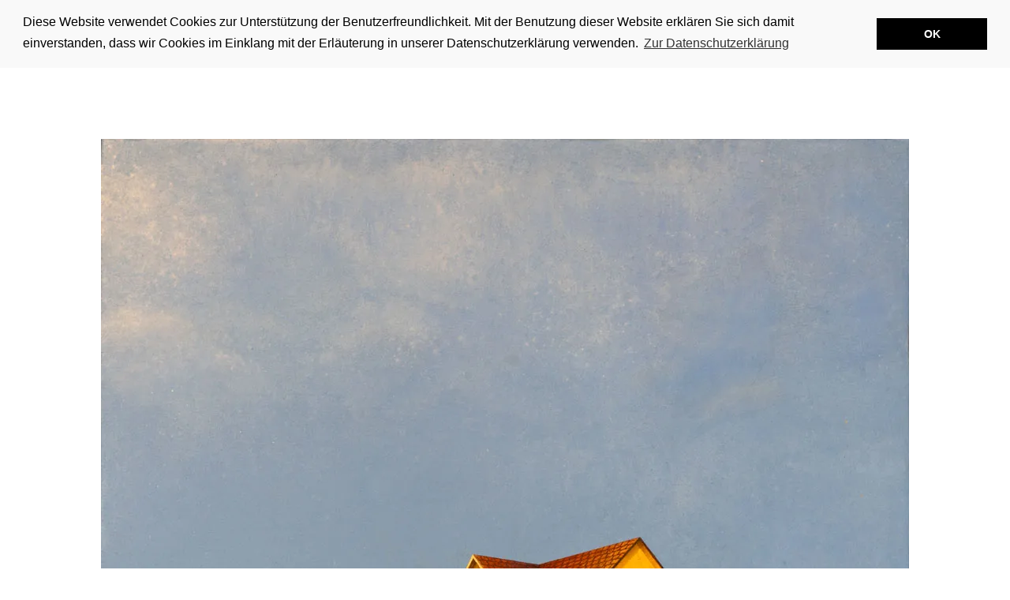

--- FILE ---
content_type: text/html; charset=UTF-8
request_url: https://uwehand.de/project/shining/
body_size: 6325
content:
<!doctype html>
<html class="no-js" lang="de-DE">

<head>

<link rel="stylesheet" type="text/css" href="//cdnjs.cloudflare.com/ajax/libs/cookieconsent2/3.0.3/cookieconsent.min.css" />
<script src="//cdnjs.cloudflare.com/ajax/libs/cookieconsent2/3.0.3/cookieconsent.min.js"></script>
<script>
window.addEventListener("load", function(){
window.cookieconsent.initialise({
  "palette": {
    "popup": {
      "background": "#f9f9f9"
    },
    "button": {
      "background": "#000000"
    }
  },
  "position": "top",
  "content": {
    "message": "Diese Website verwendet Cookies zur Unterstützung der Benutzerfreundlichkeit. Mit der Benutzung dieser Website erklären Sie sich damit einverstanden, dass wir Cookies im Einklang mit der Erläuterung in unserer Datenschutzerklärung verwenden.",
    "dismiss": "OK",
    "link": "Zur Datenschutzerklärung",
    "href": "http://uwehand.de/contact/"
  }
})});
</script>
<script type="text/javascript">var ajaxurl = "https://uwehand.de/wp-admin/admin-ajax.php"</script><meta charset="UTF-8">

<meta name="apple-mobile-web-app-capable" content="yes">

<meta name="viewport" content="width=device-width, initial-scale=1.0, maximum-scale=1.0, user-scalable=no">

<meta name="HandheldFriendly" content="true">

<meta name="apple-touch-fullscreen" content="yes"><title>Shining &#8211; Uwe Hand</title>
<meta name='robots' content='max-image-preview:large' />
<link rel="alternate" hreflang="de-de" href="https://uwehand.de/project/shining/" />
<link rel="alternate" hreflang="en-us" href="https://uwehand.de/project/shining/?lang=en" />
<link rel="alternate" hreflang="x-default" href="https://uwehand.de/project/shining/" />
<link rel='dns-prefetch' href='//stats.wp.com' />
<link rel='dns-prefetch' href='//cdnjs.cloudflare.com' />
<link rel='dns-prefetch' href='//fonts.googleapis.com' />
<link rel='dns-prefetch' href='//i0.wp.com' />
<link rel='dns-prefetch' href='//c0.wp.com' />
<link rel="alternate" type="application/rss+xml" title="Uwe Hand &raquo; Feed" href="https://uwehand.de/feed/" />
<link rel="alternate" type="application/rss+xml" title="Uwe Hand &raquo; Kommentar-Feed" href="https://uwehand.de/comments/feed/" />
		<!-- This site uses the Google Analytics by MonsterInsights plugin v8.22.0 - Using Analytics tracking - https://www.monsterinsights.com/ -->
		<!-- Note: MonsterInsights is not currently configured on this site. The site owner needs to authenticate with Google Analytics in the MonsterInsights settings panel. -->
					<!-- No tracking code set -->
				<!-- / Google Analytics by MonsterInsights -->
		<script type="text/javascript">
/* <![CDATA[ */
window._wpemojiSettings = {"baseUrl":"https:\/\/s.w.org\/images\/core\/emoji\/14.0.0\/72x72\/","ext":".png","svgUrl":"https:\/\/s.w.org\/images\/core\/emoji\/14.0.0\/svg\/","svgExt":".svg","source":{"concatemoji":"https:\/\/uwehand.de\/wp-includes\/js\/wp-emoji-release.min.js?ver=16cbd9d0d0d95efecf130bd10e1c37cc"}};
/*! This file is auto-generated */
!function(i,n){var o,s,e;function c(e){try{var t={supportTests:e,timestamp:(new Date).valueOf()};sessionStorage.setItem(o,JSON.stringify(t))}catch(e){}}function p(e,t,n){e.clearRect(0,0,e.canvas.width,e.canvas.height),e.fillText(t,0,0);var t=new Uint32Array(e.getImageData(0,0,e.canvas.width,e.canvas.height).data),r=(e.clearRect(0,0,e.canvas.width,e.canvas.height),e.fillText(n,0,0),new Uint32Array(e.getImageData(0,0,e.canvas.width,e.canvas.height).data));return t.every(function(e,t){return e===r[t]})}function u(e,t,n){switch(t){case"flag":return n(e,"\ud83c\udff3\ufe0f\u200d\u26a7\ufe0f","\ud83c\udff3\ufe0f\u200b\u26a7\ufe0f")?!1:!n(e,"\ud83c\uddfa\ud83c\uddf3","\ud83c\uddfa\u200b\ud83c\uddf3")&&!n(e,"\ud83c\udff4\udb40\udc67\udb40\udc62\udb40\udc65\udb40\udc6e\udb40\udc67\udb40\udc7f","\ud83c\udff4\u200b\udb40\udc67\u200b\udb40\udc62\u200b\udb40\udc65\u200b\udb40\udc6e\u200b\udb40\udc67\u200b\udb40\udc7f");case"emoji":return!n(e,"\ud83e\udef1\ud83c\udffb\u200d\ud83e\udef2\ud83c\udfff","\ud83e\udef1\ud83c\udffb\u200b\ud83e\udef2\ud83c\udfff")}return!1}function f(e,t,n){var r="undefined"!=typeof WorkerGlobalScope&&self instanceof WorkerGlobalScope?new OffscreenCanvas(300,150):i.createElement("canvas"),a=r.getContext("2d",{willReadFrequently:!0}),o=(a.textBaseline="top",a.font="600 32px Arial",{});return e.forEach(function(e){o[e]=t(a,e,n)}),o}function t(e){var t=i.createElement("script");t.src=e,t.defer=!0,i.head.appendChild(t)}"undefined"!=typeof Promise&&(o="wpEmojiSettingsSupports",s=["flag","emoji"],n.supports={everything:!0,everythingExceptFlag:!0},e=new Promise(function(e){i.addEventListener("DOMContentLoaded",e,{once:!0})}),new Promise(function(t){var n=function(){try{var e=JSON.parse(sessionStorage.getItem(o));if("object"==typeof e&&"number"==typeof e.timestamp&&(new Date).valueOf()<e.timestamp+604800&&"object"==typeof e.supportTests)return e.supportTests}catch(e){}return null}();if(!n){if("undefined"!=typeof Worker&&"undefined"!=typeof OffscreenCanvas&&"undefined"!=typeof URL&&URL.createObjectURL&&"undefined"!=typeof Blob)try{var e="postMessage("+f.toString()+"("+[JSON.stringify(s),u.toString(),p.toString()].join(",")+"));",r=new Blob([e],{type:"text/javascript"}),a=new Worker(URL.createObjectURL(r),{name:"wpTestEmojiSupports"});return void(a.onmessage=function(e){c(n=e.data),a.terminate(),t(n)})}catch(e){}c(n=f(s,u,p))}t(n)}).then(function(e){for(var t in e)n.supports[t]=e[t],n.supports.everything=n.supports.everything&&n.supports[t],"flag"!==t&&(n.supports.everythingExceptFlag=n.supports.everythingExceptFlag&&n.supports[t]);n.supports.everythingExceptFlag=n.supports.everythingExceptFlag&&!n.supports.flag,n.DOMReady=!1,n.readyCallback=function(){n.DOMReady=!0}}).then(function(){return e}).then(function(){var e;n.supports.everything||(n.readyCallback(),(e=n.source||{}).concatemoji?t(e.concatemoji):e.wpemoji&&e.twemoji&&(t(e.twemoji),t(e.wpemoji)))}))}((window,document),window._wpemojiSettings);
/* ]]> */
</script>
<link rel='stylesheet' id='sbi_styles-css' href='https://uwehand.de/wp-content/plugins/instagram-feed/css/sbi-styles.min.css?ver=6.2.6' type='text/css' media='all' />
<style id='wp-emoji-styles-inline-css' type='text/css'>

	img.wp-smiley, img.emoji {
		display: inline !important;
		border: none !important;
		box-shadow: none !important;
		height: 1em !important;
		width: 1em !important;
		margin: 0 0.07em !important;
		vertical-align: -0.1em !important;
		background: none !important;
		padding: 0 !important;
	}
</style>
<link rel='stylesheet' id='mediaelement-css' href='https://c0.wp.com/c/6.4.7/wp-includes/js/mediaelement/mediaelementplayer-legacy.min.css' type='text/css' media='all' />
<link rel='stylesheet' id='wp-mediaelement-css' href='https://c0.wp.com/c/6.4.7/wp-includes/js/mediaelement/wp-mediaelement.min.css' type='text/css' media='all' />
<link rel='stylesheet' id='wpml-menu-item-0-css' href='https://uwehand.de/wp-content/plugins/sitepress-multilingual-cms/templates/language-switchers/menu-item/style.min.css?ver=1' type='text/css' media='all' />
<link rel='stylesheet' id='cms-navigation-style-base-css' href='https://uwehand.de/wp-content/plugins/wpml-cms-nav/res/css/cms-navigation-base.css?ver=1.5.5' type='text/css' media='screen' />
<link rel='stylesheet' id='cms-navigation-style-css' href='https://uwehand.de/wp-content/plugins/wpml-cms-nav/res/css/cms-navigation.css?ver=1.5.5' type='text/css' media='screen' />
<link rel='stylesheet' id='font-awesome-css' href='https://cdnjs.cloudflare.com/ajax/libs/font-awesome/4.7.0/css/font-awesome.min.css?ver=16cbd9d0d0d95efecf130bd10e1c37cc' type='text/css' media='all' />
<link rel='stylesheet' id='plethora-icons-css' href='https://uwehand.de/wp-content/uploads/plethora/plethora_icons.css?uniqeid=65699272c0da3&#038;ver=16cbd9d0d0d95efecf130bd10e1c37cc' type='text/css' media='all' />
<link rel='stylesheet' id='animate-css' href='https://uwehand.de/wp-content/themes/avoir/includes/core/assets/css/libs/animate/animate.min.css?ver=16cbd9d0d0d95efecf130bd10e1c37cc' type='text/css' media='all' />
<link rel='stylesheet' id='plethora-custom-bootstrap-css' href='https://uwehand.de/wp-content/themes/avoir/assets/css/theme_custom_bootstrap.css?ver=16cbd9d0d0d95efecf130bd10e1c37cc' type='text/css' media='all' />
<link rel='stylesheet' id='plethora-dynamic-style-css' href='https://uwehand.de/wp-content/uploads/wp-less/avoir/assets/less/style-941e837e17.css' type='text/css' media='all' />
<link rel='stylesheet' id='plethora-style-css' href='https://uwehand.de/wp-content/themes/avoir-child/style.css?ver=16cbd9d0d0d95efecf130bd10e1c37cc' type='text/css' media='all' />
<link rel='stylesheet' id='redux-google-fonts-plethora_options-css' href='https://fonts.googleapis.com/css?family=Josefin+Sans%3A100%2C300%2C400%2C600%2C700%2C100italic%2C300italic%2C400italic%2C600italic%2C700italic&#038;subset=latin&#038;ver=1701417586' type='text/css' media='all' />
<link rel='stylesheet' id='jetpack_css-css' href='https://c0.wp.com/p/jetpack/12.8.2/css/jetpack.css' type='text/css' media='all' />
<script type="text/javascript" src="https://c0.wp.com/c/6.4.7/wp-includes/js/jquery/jquery.min.js" id="jquery-core-js"></script>
<script type="text/javascript" src="https://c0.wp.com/c/6.4.7/wp-includes/js/jquery/jquery-migrate.min.js" id="jquery-migrate-js"></script>
<script type="text/javascript" src="https://uwehand.de/wp-content/plugins/the-preloader/js/preloader-script.js" id="wptime-plugin-preloader-script-js"></script>
<script type="text/javascript" src="https://uwehand.de/wp-content/themes/avoir-child/js/jquery.lazyload.min.js?ver=2017-02-08" id="jquery_lazy_load-js"></script>
<script type="text/javascript" src="https://uwehand.de/wp-content/themes/avoir-child/js/custom.js?ver=2017-02-08" id="avor-child-custom-js"></script>
<script type="text/javascript" src="https://uwehand.de/wp-content/themes/avoir/includes/core/assets/js/libs/modernizr/modernizr.custom.48287.js?ver=16cbd9d0d0d95efecf130bd10e1c37cc" id="plethora-modernizr-js"></script>
<link rel="EditURI" type="application/rsd+xml" title="RSD" href="https://uwehand.de/xmlrpc.php?rsd" />

<link rel="canonical" href="https://uwehand.de/project/shining/" />
<link rel='shortlink' href='https://uwehand.de/?p=1574' />
<link rel="alternate" type="application/json+oembed" href="https://uwehand.de/wp-json/oembed/1.0/embed?url=https%3A%2F%2Fuwehand.de%2Fproject%2Fshining%2F" />
<link rel="alternate" type="text/xml+oembed" href="https://uwehand.de/wp-json/oembed/1.0/embed?url=https%3A%2F%2Fuwehand.de%2Fproject%2Fshining%2F&#038;format=xml" />
<meta name="generator" content="WPML ver:4.6.13 stt:1,3;" />
    	<style type="text/css">
			#wptime-plugin-preloader{
				position: fixed;
				top: 0;
			 	left: 0;
			 	right: 0;
			 	bottom: 0;
				background:url(https://uwehand.de/wp-content/plugins/the-preloader/images/preloader.GIF) no-repeat #FFFFFF 50%;
				-moz-background-size:64px 64px;
				-o-background-size:64px 64px;
				-webkit-background-size:64px 64px;
				background-size:64px 64px;
				z-index: 99998;
				width:100%;
				height:100%;
			}
		</style>

		<noscript>
    		<style type="text/css">
        		#wptime-plugin-preloader{
        			display:none !important;
        		}
    		</style>
		</noscript>
    	<style>img#wpstats{display:none}</style>
		<style type="text/css">.recentcomments a{display:inline !important;padding:0 !important;margin:0 !important;}</style><meta name="generator" content="Powered by WPBakery Page Builder - drag and drop page builder for WordPress."/>
<meta name="generator" content="Powered by Slider Revolution 6.6.8 - responsive, Mobile-Friendly Slider Plugin for WordPress with comfortable drag and drop interface." />
<script>function setREVStartSize(e){
			//window.requestAnimationFrame(function() {
				window.RSIW = window.RSIW===undefined ? window.innerWidth : window.RSIW;
				window.RSIH = window.RSIH===undefined ? window.innerHeight : window.RSIH;
				try {
					var pw = document.getElementById(e.c).parentNode.offsetWidth,
						newh;
					pw = pw===0 || isNaN(pw) || (e.l=="fullwidth" || e.layout=="fullwidth") ? window.RSIW : pw;
					e.tabw = e.tabw===undefined ? 0 : parseInt(e.tabw);
					e.thumbw = e.thumbw===undefined ? 0 : parseInt(e.thumbw);
					e.tabh = e.tabh===undefined ? 0 : parseInt(e.tabh);
					e.thumbh = e.thumbh===undefined ? 0 : parseInt(e.thumbh);
					e.tabhide = e.tabhide===undefined ? 0 : parseInt(e.tabhide);
					e.thumbhide = e.thumbhide===undefined ? 0 : parseInt(e.thumbhide);
					e.mh = e.mh===undefined || e.mh=="" || e.mh==="auto" ? 0 : parseInt(e.mh,0);
					if(e.layout==="fullscreen" || e.l==="fullscreen")
						newh = Math.max(e.mh,window.RSIH);
					else{
						e.gw = Array.isArray(e.gw) ? e.gw : [e.gw];
						for (var i in e.rl) if (e.gw[i]===undefined || e.gw[i]===0) e.gw[i] = e.gw[i-1];
						e.gh = e.el===undefined || e.el==="" || (Array.isArray(e.el) && e.el.length==0)? e.gh : e.el;
						e.gh = Array.isArray(e.gh) ? e.gh : [e.gh];
						for (var i in e.rl) if (e.gh[i]===undefined || e.gh[i]===0) e.gh[i] = e.gh[i-1];
											
						var nl = new Array(e.rl.length),
							ix = 0,
							sl;
						e.tabw = e.tabhide>=pw ? 0 : e.tabw;
						e.thumbw = e.thumbhide>=pw ? 0 : e.thumbw;
						e.tabh = e.tabhide>=pw ? 0 : e.tabh;
						e.thumbh = e.thumbhide>=pw ? 0 : e.thumbh;
						for (var i in e.rl) nl[i] = e.rl[i]<window.RSIW ? 0 : e.rl[i];
						sl = nl[0];
						for (var i in nl) if (sl>nl[i] && nl[i]>0) { sl = nl[i]; ix=i;}
						var m = pw>(e.gw[ix]+e.tabw+e.thumbw) ? 1 : (pw-(e.tabw+e.thumbw)) / (e.gw[ix]);
						newh =  (e.gh[ix] * m) + (e.tabh + e.thumbh);
					}
					var el = document.getElementById(e.c);
					if (el!==null && el) el.style.height = newh+"px";
					el = document.getElementById(e.c+"_wrapper");
					if (el!==null && el) {
						el.style.height = newh+"px";
						el.style.display = "block";
					}
				} catch(e){
					console.log("Failure at Presize of Slider:" + e)
				}
			//});
		  };</script>
<noscript><style> .wpb_animate_when_almost_visible { opacity: 1; }</style></noscript>
			<!-- USER DEFINED IN-LINE CSS -->

			<style>

				.previous_post {
    display: none !important;
}
.next_post {
  display: none !important;
}
			</style>
</head>

<body class="project-template-default single single-project postid-1574 wpb-js-composer js-comp-ver-6.9.0 vc_responsive ">

	
	<div id="page_wrapper">



	
		<div class="header">

		
			<div class="mainbar">

				<div class="container-fluid">

			
  <div id="navicon">

      <div class="bar"></div>

      <div class="bar"></div>

      <div class="bar"></div>

  </div>

  <div class="mobile-navigation">

  <nav class="primary_nav">

        <ul id="menu-mainmenu" class="click_menu"><li id="menu-item-1299" class="menu-item menu-item-type-post_type menu-item-object-page menu-item-home menu-item-1299"><a title="Home" href="https://uwehand.de/">Home</a></li>
<li id="menu-item-1296" class="menu-item menu-item-type-post_type menu-item-object-page menu-item-1296"><a title="MALEREI" href="https://uwehand.de/malerei/">MALEREI</a></li>
<li id="menu-item-1297" class="menu-item menu-item-type-post_type menu-item-object-page menu-item-1297"><a title="Vita" href="https://uwehand.de/vita/">Vita</a></li>
<li id="menu-item-1295" class="menu-item menu-item-type-post_type menu-item-object-page menu-item-1295"><a title="Presse" href="https://uwehand.de/presse/">Presse</a></li>
<li id="menu-item-1298" class="menu-item menu-item-type-post_type menu-item-object-page menu-item-1298"><a title="Kontakt / Datenschutz" href="https://uwehand.de/kontakt/">Kontakt / Datenschutz</a></li>
<li id="menu-item-2613" class="menu-item menu-item-type-custom menu-item-object-custom menu-item-2613"><a title="Eike Lohmeyer-Hand" href="https://lohmeyer-hand.de/">Eike Lohmeyer-Hand</a></li>
<li id="menu-item-wpml-ls-4-de" class="menu-item wpml-ls-slot-4 wpml-ls-item wpml-ls-item-de wpml-ls-current-language wpml-ls-menu-item wpml-ls-first-item menu-item-type-wpml_ls_menu_item menu-item-object-wpml_ls_menu_item menu-item-wpml-ls-4-de"><a title="
&lt;span class=&quot;wpml-ls-display&quot;&gt;DE&lt;/span&gt;" href="https://uwehand.de/project/shining/"><span class="glyphicon DE"></span>&nbsp;<span class="wpml-ls-display">DE</span></a></li>
<li id="menu-item-wpml-ls-4-en" class="menu-item wpml-ls-slot-4 wpml-ls-item wpml-ls-item-en wpml-ls-menu-item wpml-ls-last-item menu-item-type-wpml_ls_menu_item menu-item-object-wpml_ls_menu_item menu-item-wpml-ls-4-en"><a title="
&lt;span class=&quot;wpml-ls-display&quot;&gt;EN&lt;/span&gt;" href="https://uwehand.de/project/shining/?lang=en"><span class="glyphicon EN"></span>&nbsp;<span class="wpml-ls-display">EN</span></a></li>
</ul>
  </nav>

  </div>
	  

	<div class="container-fluid">

	
   <div class="logo">

      <a href="https://uwehand.de" class="brand">

      
        <img src="https://i0.wp.com/uwehand.de/wp-content/uploads/2016/12/uwe-hand-logo-1024x147-1.png?fit=1024%2C147&#038;ssl=1" alt="avoir">

      
      </a>

      
    </div>
  <div class="nav_and_tools">

        

    <nav class="primary_nav hidden_on_header_stuck ">

          <ul id="menu-mainmenu-1" class="top_level_ul hover_menu"><li class="menu-item menu-item-type-post_type menu-item-object-page menu-item-home menu-item-1299"><a title="Home" href="https://uwehand.de/">Home</a></li>
<li class="menu-item menu-item-type-post_type menu-item-object-page menu-item-1296"><a title="MALEREI" href="https://uwehand.de/malerei/">MALEREI</a></li>
<li class="menu-item menu-item-type-post_type menu-item-object-page menu-item-1297"><a title="Vita" href="https://uwehand.de/vita/">Vita</a></li>
<li class="menu-item menu-item-type-post_type menu-item-object-page menu-item-1295"><a title="Presse" href="https://uwehand.de/presse/">Presse</a></li>
<li class="menu-item menu-item-type-post_type menu-item-object-page menu-item-1298"><a title="Kontakt / Datenschutz" href="https://uwehand.de/kontakt/">Kontakt / Datenschutz</a></li>
<li class="menu-item menu-item-type-custom menu-item-object-custom menu-item-2613"><a title="Eike Lohmeyer-Hand" href="https://lohmeyer-hand.de/">Eike Lohmeyer-Hand</a></li>
<li class="menu-item wpml-ls-slot-4 wpml-ls-item wpml-ls-item-de wpml-ls-current-language wpml-ls-menu-item wpml-ls-first-item menu-item-type-wpml_ls_menu_item menu-item-object-wpml_ls_menu_item menu-item-wpml-ls-4-de"><a title="
&lt;span class=&quot;wpml-ls-display&quot;&gt;DE&lt;/span&gt;" href="https://uwehand.de/project/shining/"><span class="glyphicon DE"></span>&nbsp;<span class="wpml-ls-display">DE</span></a></li>
<li class="menu-item wpml-ls-slot-4 wpml-ls-item wpml-ls-item-en wpml-ls-menu-item wpml-ls-last-item menu-item-type-wpml_ls_menu_item menu-item-object-wpml_ls_menu_item menu-item-wpml-ls-4-en"><a title="
&lt;span class=&quot;wpml-ls-display&quot;&gt;EN&lt;/span&gt;" href="https://uwehand.de/project/shining/?lang=en"><span class="glyphicon EN"></span>&nbsp;<span class="wpml-ls-display">EN</span></a></li>
</ul>
    </nav>

    <div class="header_tools">

      

    </div>  

  </div>
	</div>


				</div>

			</div>

			
		</div>

		
	<div class="main primary_section sidebar_off vc_off" data-colorset="primary_section">

	 

		<div class="content_main"> 

			<div class="container">

				<div class="row">

		 <div class="content_main_loop col-md-12"> <div class="post_figure_and_info project_single text-center"><figure class="" style=""><img alt="Shining" src="https://i0.wp.com/uwehand.de/wp-content/uploads/2018/04/Shining.jpg?fit=1024%2C853&#038;ssl=1"></figure>
      <div class="blog_post_single_excerpt">



        


        


        <p class="lead">Shining<br />
2018, Mischtechnik auf Leinwand, 100x120cm, Privatsammlung</p>   



        
      </div>



      </div>
        <div class="post_navigation row">

        <div class="col-sm-6 previous_post">

          &larr; <a href="https://uwehand.de/project/105-likes/" rel="prev"></a>
        </div>

        <div class="col-sm-6 next_post">

          <a href="https://uwehand.de/project/aurum/" rel="next"></a> &rarr;
        </div>
        

        </div>

        
			</div>

			
				</div>

			</div>

		</div>

		
	</div>

	
		<div class="footer">

         	<div class="container">       

		
			<div class="footer_infobar row">

			
            <div class=" ">

                     <div class="col-sm-6 text-left xs-text-center">

                        <div class="footer_message">

      					           &copy; 1992–2019 Uwe Hand | developed by <a href="http://bengsch.net" target="_blank">Bengsch Werbeagentur</a>
                        </div>

                     </div>

                     <div class="col-sm-6 text-right xs-text-center">

                        <div class="footer_message">

                           <ul class="social_menu"><li><a href="https://uwehand.de/contact/">DATENSCHUTZ</a></li><li><a href="https://uwehand.de/contact/">IMPRESSUM</a></li><li><a href="https://www.facebook.com/uwehandmalerei/" target="_blank">FACEBOOK</a></li></ul>
                        </div>

                     </div>

            </div>
			</div>

			
			</div>

		</div>

		
	</div>

	
<a href="javascript:" id="return-to-top"><i class="fa fa-chevron-up"></i></a>
		<script>
			window.RS_MODULES = window.RS_MODULES || {};
			window.RS_MODULES.modules = window.RS_MODULES.modules || {};
			window.RS_MODULES.waiting = window.RS_MODULES.waiting || [];
			window.RS_MODULES.defered = true;
			window.RS_MODULES.moduleWaiting = window.RS_MODULES.moduleWaiting || {};
			window.RS_MODULES.type = 'compiled';
		</script>
		<!-- Instagram Feed JS -->
<script type="text/javascript">
var sbiajaxurl = "https://uwehand.de/wp-admin/admin-ajax.php";
</script>
<link rel='stylesheet' id='rs-plugin-settings-css' href='https://uwehand.de/wp-content/plugins/revslider/public/assets/css/rs6.css?ver=6.6.8' type='text/css' media='all' />
<style id='rs-plugin-settings-inline-css' type='text/css'>
#rs-demo-id {}
</style>
<script type="text/javascript" src="https://uwehand.de/wp-content/plugins/jetpack/jetpack_vendor/automattic/jetpack-image-cdn/dist/image-cdn.js?minify=false&amp;ver=132249e245926ae3e188" id="jetpack-photon-js"></script>
<script type="text/javascript" src="https://uwehand.de/wp-content/plugins/revslider/public/assets/js/rbtools.min.js?ver=6.6.8" defer async id="tp-tools-js"></script>
<script type="text/javascript" src="https://uwehand.de/wp-content/plugins/revslider/public/assets/js/rs6.min.js?ver=6.6.8" defer async id="revmin-js"></script>
<script type="text/javascript" src="https://uwehand.de/wp-content/themes/avoir/includes/core/assets/js/libs/totop/jquery.ui.totop.js?ver=16cbd9d0d0d95efecf130bd10e1c37cc" id="plethora-totop-js"></script>
<script type="text/javascript" src="https://uwehand.de/wp-content/themes/avoir/assets/js/libs/bootstrap.js?ver=16cbd9d0d0d95efecf130bd10e1c37cc" id="boostrap-js"></script>
<script type="text/javascript" src="https://uwehand.de/wp-content/themes/avoir/includes/core/assets/js/libs/easing/easing.min.js?ver=16cbd9d0d0d95efecf130bd10e1c37cc" id="easing-js"></script>
<script type="text/javascript" src="https://uwehand.de/wp-content/themes/avoir/includes/core/assets/js/libs/wow/wow.min.js?ver=16cbd9d0d0d95efecf130bd10e1c37cc" id="wow-animation-lib-js"></script>
<script type="text/javascript" src="https://uwehand.de/wp-content/themes/avoir/includes/core/assets/js/libs/conformity/dist/conformity.min.js?ver=16cbd9d0d0d95efecf130bd10e1c37cc" id="conformity-js"></script>
<script type="text/javascript" src="https://uwehand.de/wp-content/themes/avoir/includes/core/assets/js/libs/parallax/parallax.min.js?ver=16cbd9d0d0d95efecf130bd10e1c37cc" id="parallax-js"></script>
<script type="text/javascript" id="plethora-init-js-extra">
/* <![CDATA[ */
var themeConfig = {"GENERAL":{"debug":false,"scroll_offset_trigger":"100","onePagerScrollSpeed":300}};
/* ]]> */
</script>
<script type="text/javascript" src="https://uwehand.de/wp-content/themes/avoir/assets/js/theme.js?ver=16cbd9d0d0d95efecf130bd10e1c37cc" id="plethora-init-js"></script>
<script defer type="text/javascript" src="https://stats.wp.com/e-202604.js" id="jetpack-stats-js"></script>
<script type="text/javascript" id="jetpack-stats-js-after">
/* <![CDATA[ */
_stq = window._stq || [];
_stq.push([ "view", {v:'ext',blog:'188323502',post:'1574',tz:'1',srv:'uwehand.de',j:'1:12.8.2'} ]);
_stq.push([ "clickTrackerInit", "188323502", "1574" ]);
/* ]]> */
</script>

</body>

</html>

--- FILE ---
content_type: text/css
request_url: https://uwehand.de/wp-content/uploads/wp-less/avoir/assets/less/style-941e837e17.css
body_size: 18184
content:
/*!
Theme Name: AVOIR
Theme URI: http://plethorathemes.com/avoir/
Description: AVOIR Portfolio - Minimal Creative Portfolio 
Version: 1.0.0
Author: Plethora Themes
Author URI: http://www.plethorathemes.com
*/
/* 
    TABLE OF CONTENTS
=================================================================

    0. =BOOTSTRAP FRAMEWORK REFERENCE IMPORTS

    1. =THEME MIXINS GENERAL HELPER STYLES & CLASSES 

    2. =BODY & TYPOGRAPHY

    3. =THE HEADER, LOGO & PRIMARY MENU

    4. =THE HEAD PANEL AREA

    5. =THE MAIN AREA

    6. =BUTTONS

    7. =FORMS

    8. =DESIGN ELEMENTS

    9. =BLOG PAGE 

    10. =SIDEBAR & WIDGETS

    11. =FOOTER WIDGETIZED AREA

    12. =MISC STYLES

    13. =RESPONSIVE STATES

    14. =VISUAL COMPOSER ADJUSTMENTS

    15. =WORDPRESS ADJUSTMENTS

=================================================================
*/
/* 
================================================================= 


0. =BOOTSTRAP FRAMEWORK REFERENCE IMPORTS

In "style.less" we reference some of Bootstrap's .less files in order to take advantage of their classes and mixins.
We also reference the "theme_variables.less" in order to override the original variables and make our custom theme. 
A customized "theme_custom_bootstrap.css" is also loaded by the theme in a precompiled minified css version.
================================================================= 
*/
/*!
 ______ _____   _______ _______ _______ _______ ______ _______ 
|   __ \     |_|    ___|_     _|   |   |       |   __ \   _   |
|    __/       |    ___| |   | |       |   -   |      <       |
|___|  |_______|_______| |___| |___|___|_______|___|__|___|___|

P L E T H O R A T H E M E S . C O M 				   (c) 2016
                        
Theme Name: AVOIR
THEME STYLES v.1.0.0
=============================================================== 
*/
/* 
1. =THEME MIXINS GENERAL HELPER STYLES & CLASSES
=============================================================== 
*/
.background_cover {
  -webkit-background-size: cover;
  -moz-background-size: cover;
  -o-background-size: cover;
  background-position: center center;
  background-repeat: no-repeat;
  background-size: cover;
}
.relative {
  position: relative;
}
.bg_vtop {
  background-position: center top !important;
}
.bg_vbottom {
  background-position: center bottom !important;
}
.full_height {
  min-height: calc(100vh -  80px);
  min-height: -o-calc(100vh -  80px);
  min-height: -webkit-calc(100vh -  80px);
  min-height: -moz-calc(100vh -  80px);
}
@media only screen and (max-width: 991px) {
  .full_height {
    min-height: calc(100vh -  70px);
    min-height: -o-calc(100vh -  70px);
    min-height: -webkit-calc(100vh -  70px);
    min-height: -moz-calc(100vh -  70px);
  }
}
@media only screen and (max-width: 767px) {
  .full_height {
    min-height: calc(100vh -  55px);
    min-height: -o-calc(100vh -  55px);
    min-height: -webkit-calc(100vh -  55px);
    min-height: -moz-calc(100vh -  55px);
  }
}
.transparent_header .full_height {
  min-height: calc(100vh);
  min-height: -o-calc(100vh);
  min-height: -webkit-calc(100vh);
  min-height: -moz-calc(100vh);
}
.show {
  visibility: visible !important;
  opacity: 1 !important;
  filter: alpha(opacity=100) !important;
}
.not_visible {
  visibility: hidden;
}
.pause_animation {
  -moz-animation-name: none;
  -webkit-animation-name: none;
  animation-name: none;
  visibility: hidden;
}
.overflow {
  overflow: visible !important;
}
.overflow_hidden {
  overflow: hidden;
}
.uppercase {
  text-transform: uppercase !important;
}
.elevate {
  -o-transform: translate(0px, -70px);
  -webkit-transform: translate(0px, -70px);
  -ms-transform: translate(0px, -70px);
  transform: translate(0px, -70px);
}
.btn_inline {
  display: inline-block;
  margin-right: 10px;
}
.boxed {
  padding-top: 28px !important;
  padding-bottom: 28px !important;
  padding-left: 24px !important;
  padding-right: 24px !important;
}
.boxed_plus {
  padding-top: 40px !important;
  padding-bottom: 40px !important;
  padding-left: 24px !important;
  padding-right: 24px !important;
}
.boxed_special {
  padding-top: 32px !important;
  padding-bottom: 32px !important;
  padding-left: 24px !important;
  padding-right: 24px !important;
  border: solid 1px;
}
[class*="_section"].boxed_special {
  border: none;
}
.stretchy_wrapper {
  width: 100% !important;
  padding-bottom: 56.25% !important;
  /* 16:9 */
  position: relative !important;
  overflow: hidden !important;
  height: 0px;
  -webkit-background-size: cover;
  -moz-background-size: cover;
  -o-background-size: cover;
  background-position: center center;
  background-repeat: no-repeat;
  background-size: cover;
  display: block;
}
.stretchy_wrapper.ratio_16-9 {
  padding-bottom: 56.25% !important;
}
.stretchy_wrapper.ratio_15-9 {
  padding-bottom: 62% !important;
}
.stretchy_wrapper.ratio_4-3 {
  padding-bottom: 75% !important;
}
.stretchy_wrapper.ratio_12-5 {
  padding-bottom: 41.66% !important;
}
.stretchy_wrapper.ratio_2-1 {
  padding-bottom: 50% !important;
}
.stretchy_wrapper.ratio_1-1 {
  padding-bottom: 100% !important;
}
.stretchy_wrapper.ratio_5-1 {
  padding-bottom: 20% !important;
}
.stretchy_wrapper.ratio_slider {
  padding-bottom: 33% !important;
}
.stretchy_wrapper > * {
  display: block;
  position: absolute !important;
  top: 0;
  bottom: 0;
  left: 0;
  right: 0;
  width: 100%;
  height: 100%;
}
.transparent,
.transparent_film {
  background-color: transparent !important;
}
.transparent_film > * {
  position: relative;
}
.transparent_film:before {
  display: block !important;
  content: '';
  position: absolute;
  left: 0;
  top: 0;
  width: 100%;
  height: 100%;
  z-index: 0;
  background-color: #ffffff;
  background-color: rgba(255, 255, 255, 0.5);
}
.black_section.transparent_film:before {
  background-color: #000000;
  background-color: rgba(0, 0, 0, 0.5);
}
.white_section.transparent_film:before {
  background-color: #ffffff;
  background-color: rgba(255, 255, 255, 0.5);
}
.primary_section.transparent_film:before {
  background-color: #ffffff;
  background-color: rgba(255, 255, 255, 0.5);
}
.secondary_section.transparent_film:before {
  background-color: #ffffff;
  background-color: rgba(255, 255, 255, 0.5);
}
.dark_section.transparent_film:before {
  background-color: #ffffff;
  background-color: rgba(255, 255, 255, 0.5);
}
.light_section.transparent_film:before {
  background-color: #ffffff;
  background-color: rgba(255, 255, 255, 0.5);
}
/*.black_section.neutralize_links {
  a:link, a:visited, a:hover, a:active { color: @black-section-txtcolor !important; }
}
.white_section.neutralize_links {
  a:link, a:visited, a:hover, a:active { color: @white-section-txtcolor !important; }
}
.primary_section.neutralize_links {
  a:link, a:visited, a:hover, a:active { color: @primary-section-txtcolor !important; }
}
.secondary_section.neutralize_links {
  a:link, a:visited, a:hover, a:active { color: @secondary-section-txtcolor !important; }
}
.dark_section.neutralize_links {
  a:link, a:visited, a:hover, a:active { color: @dark-section-txtcolor !important; }
}
.light_section.neutralize_links {
  a:link, a:visited, a:hover, a:active { color: @light-section-txtcolor !important; }
}*/
.gradient_film_to_top,
.gradient_film_to_bottom {
  background-color: transparent !important;
}
.gradient_film_to_top > *,
.gradient_film_to_bottom > * {
  position: relative;
}
.gradient_film_to_top:before,
.gradient_film_to_bottom:before {
  content: '';
  display: block;
  position: absolute;
  left: 0;
  top: 0;
  width: 100%;
  height: 100%;
  z-index: 0;
}
.gradient_film_to_top:before {
  background: linear-gradient(to top, #ffffff 0%, rgba(255, 255, 255, 0.8) 10%, transparent 100%);
}
.gradient_film_to_bottom:before {
  background: linear-gradient(to bottom, #ffffff 0%, rgba(255, 255, 255, 0.8) 10%, transparent 100%);
}
.black_section.gradient_film_to_bottom:before {
  background: linear-gradient(to bottom, rgba(0, 0, 0, 0.65) 0%, transparent 100%);
}
.white_section.gradient_film_to_bottom:before {
  background: linear-gradient(to bottom, rgba(255, 255, 255, 0.65) 0%, transparent 100%);
}
.primary_section.gradient_film_to_bottom:before {
  background: linear-gradient(to bottom, rgba(255, 255, 255, 0.65) 0%, transparent 100%);
}
.secondary_section.gradient_film_to_bottom:before {
  background: linear-gradient(to bottom, rgba(255, 255, 255, 0.65) 0%, transparent 100%);
}
.dark_section.gradient_film_to_bottom:before {
  background: linear-gradient(to bottom, rgba(255, 255, 255, 0.65) 0%, transparent 100%);
}
.light_section.gradient_film_to_bottom:before {
  background: linear-gradient(to bottom, rgba(255, 255, 255, 0.65) 0%, transparent 100%);
}
.black_section.gradient_film_to_top:before {
  background: linear-gradient(to top, rgba(0, 0, 0, 0.65) 0%, transparent 100%);
}
.white_section.gradient_film_to_top:before {
  background: linear-gradient(to top, rgba(255, 255, 255, 0.65) 0%, transparent 100%);
}
.primary_section.gradient_film_to_top:before {
  background: linear-gradient(to top, rgba(255, 255, 255, 0.65) 0%, transparent 100%);
}
.secondary_section.gradient_film_to_top:before {
  background: linear-gradient(to top, rgba(255, 255, 255, 0.65) 0%, transparent 100%);
}
.dark_section.gradient_film_to_top:before {
  background: linear-gradient(to top, rgba(255, 255, 255, 0.65) 0%, transparent 100%);
}
.light_section.gradient_film_to_top:before {
  background: linear-gradient(to top, rgba(255, 255, 255, 0.65) 0%, transparent 100%);
}
.no_margin {
  margin: 0 !important;
}
.no_margin_top {
  margin-top: 0 !important;
}
.no_margin_bottom {
  margin-bottom: 0 !important;
}
.margin_top {
  margin-top: 24px !important;
}
.margin_bottom {
  margin-bottom: 24px !important;
}
.margin_top_1-2 {
  margin-top: 12px !important;
}
.margin_bottom_1-2 {
  margin-bottom: 12px !important;
}
.padding_none {
  padding: 0 !important;
}
.padding_top_none {
  padding-top: 0 !important;
}
.padding_bottom_none {
  padding-bottom: 0 !important;
}
.padding_top {
  padding-top: 96px !important;
}
.padding_bottom {
  padding-bottom: 96px !important;
}
.padding_top_2-3 {
  padding-top: 64px !important;
}
.padding_bottom_2-3 {
  padding-bottom: 64px !important;
}
.padding_top_1-2 {
  padding-top: 48px !important;
}
.padding_bottom_1-2 {
  padding-bottom: 48px !important;
}
.padding_top_1-3 {
  padding-top: 32px !important;
}
.padding_bottom_1-3 {
  padding-bottom: 32px !important;
}
.padding_top_1-4 {
  padding-top: 24px !important;
}
.padding_bottom_1-4 {
  padding-bottom: 24px !important;
}
.click-disable {
  -moz-user-select: -moz-none;
  -khtml-user-select: none;
  -webkit-user-select: none;
  -ms-user-select: none;
  user-select: none;
}
.max-width-1 {
  max-width: 97px;
}
.max-width-2 {
  max-width: 195px;
}
.max-width-3 {
  max-width: 292px;
}
.max-width-4 {
  max-width: 390px;
}
.max-width-5 {
  max-width: 487px;
}
.max-width-6 {
  max-width: 585px;
}
.max-width-7 {
  max-width: 682px;
}
.max-width-8 {
  max-width: 778px;
}
.max-width-9 {
  max-width: 875px;
}
.max-width-10 {
  max-width: 972px;
}
.element-centered {
  margin-left: auto;
  margin-right: auto;
}
/* - Responsive Utilities */
@media (max-width: 991px) {
  .small-image-center {
    float: none;
    margin-left: auto;
    margin-right: auto;
  }
  .small-text-center {
    text-align: center !important;
  }
}
@media (max-width: 491px) {
  .xs-text-center {
    text-align: center !important;
  }
}
/* 
2. =BODY & TYPOGRAPHY
=============================================================== 
*/
body {
  -webkit-font-smoothing: antialiased;
  background-color: #ffffff;
  color: #131313;
  font-family: Josefin Sans, sans-serif;
  font-size: 16px;
  line-height: 1.75;
  overflow-x: hidden;
}
body.sticky_header:not(.transparent_header) {
  margin-top: 80px;
}
@media only screen and (max-width: 991px) {
  body.sticky_header:not(.transparent_header) {
    margin-top: 70px;
  }
}
@media only screen and (max-width: 767px) {
  body.sticky_header:not(.transparent_header) {
    margin-top: 55px;
  }
}
body.sticky_header.header_will_appear {
  margin-top: 0;
}
.overflow_wrapper {
  overflow: hidden;
  position: relative;
}
.container-fluid {
  max-width: auto;
}
a {
  color: #000000;
}
a:hover,
a:active,
a:focus {
  text-decoration: none;
  color: #474747;
}
a:focus {
  outline: none;
}
h1,
h2,
h3,
h4,
h5,
h6,
.h1,
.h2,
.h3,
.h4,
.h5,
.h6 {
  font-family: Josefin Sans, sans-serif;
  font-weight: 700;
  line-height: 1.1;
  text-transform: uppercase;
  margin-top: 0px;
  margin-bottom: 14px;
}
* + h1,
* + h2,
* + h3,
* + .h1,
* + .h2,
* + .h3 {
  margin-top: 28px;
}
* + h4,
* + h5,
* + h6,
* + .h4,
* + .h5,
* + .h6 {
  margin-top: 14px;
}
h1,
.h1 {
  font-size: 50px;
}
h2,
.h2 {
  font-size: 42px;
}
h3,
.h3 {
  font-size: 28px;
}
h4,
.h4 {
  font-size: 22px;
}
h5,
.h5 {
  font-size: 16px;
}
h6,
.h6 {
  font-size: 12px;
}
@media only screen and (max-width: 991px) {
  h1,
  .h1 {
    font-size: 40px;
  }
  h2,
  .h2 {
    font-size: 33.6px;
  }
  h3,
  .h3 {
    font-size: 22.4px;
  }
  h4,
  .h4 {
    font-size: 17.6px;
  }
  h5,
  .h5 {
    font-size: 16px;
  }
  h6,
  .h6 {
    font-size: 12px;
  }
}
@media only screen and (max-width: 767px) {
  h1,
  .h1 {
    font-size: 35px;
  }
  h2,
  .h2 {
    font-size: 29.4px;
  }
  h3,
  .h3 {
    font-size: 19.6px;
  }
  h4,
  .h4 {
    font-size: 15.4px;
  }
  h5,
  .h5 {
    font-size: 16px;
  }
  h6,
  .h6 {
    font-size: 12px;
  }
}
@media only screen and (max-width: 480px) {
  h1,
  .h1 {
    font-size: 30px;
  }
  h2,
  .h2 {
    font-size: 25.2px;
  }
  h3,
  .h3 {
    font-size: 16.8px;
  }
  h4,
  .h4 {
    font-size: 13.2px;
  }
  h5,
  .h5 {
    font-size: 16px;
  }
  h6,
  .h6 {
    font-size: 12px;
  }
}
p {
  margin: 0 0 14px;
}
p + p img,
p + div img {
  display: block;
  margin-top: 20px;
}
.lead {
  margin-bottom: 28px;
  font-size: 22px;
  line-height: 1.4;
  font-weight: normal;
}
img {
  max-width: 100%;
  height: auto;
}
figure img {
  max-width: 100%;
}
i.fa {
  font-style: normal;
}
iframe {
  border: none;
}
table {
  width: 100%;
  max-width: 100%;
  margin-bottom: 28px;
}
table > thead > tr > th,
table > tbody > tr > th,
table > tfoot > tr > th,
table > thead > tr > td,
table > tbody > tr > td,
table > tfoot > tr > td {
  padding: 8px;
  line-height: 1.75;
  vertical-align: top;
  border-top: 1px solid #dddddd;
}
table > thead > tr > th {
  vertical-align: bottom;
  border-bottom: 2px solid #dddddd;
}
table > caption + thead > tr:first-child > th,
table > colgroup + thead > tr:first-child > th,
table > thead:first-child > tr:first-child > th,
table > caption + thead > tr:first-child > td,
table > colgroup + thead > tr:first-child > td,
table > thead:first-child > tr:first-child > td {
  border-top: 0;
}
table > tbody + tbody {
  border-top: 2px solid #dddddd;
}
table .table {
  background-color: #ffffff;
}
ul,
ol {
  margin-top: 0;
  margin-bottom: 14px;
}
ul ul,
ol ul,
ul ol,
ol ol {
  margin-bottom: 0;
}
dl {
  margin-top: 0;
  margin-bottom: 28px;
}
dt,
dd {
  line-height: 1.75;
}
.list-reset {
  padding-left: 0;
  list-style: none;
}
blockquote {
  padding: 14px 28px;
  margin: 0 0 14px;
  font-size: 20px;
  border-left: 5px solid;
  border-color: #939393;
}
.blockquote-reverse,
blockquote.pull-right {
  border-left: 0 none !important;
  border-left: 5px solid;
  border-color: #939393;
}
.primary_section blockquote,
.primary_section .blockquote-reverse,
.primary_section blockquote.pull-right {
  border-color: #808080;
}
.secondary_section blockquote,
.secondary_section .blockquote-reverse,
.secondary_section blockquote.pull-right {
  border-color: #808080;
}
.dark_section blockquote,
.dark_section .blockquote-reverse,
.dark_section blockquote.pull-right {
  border-color: #000000;
}
.light_section blockquote,
.light_section .blockquote-reverse,
.light_section blockquote.pull-right {
  border-color: #808080;
}
.black_section blockquote,
.black_section .blockquote-reverse,
.black_section blockquote.pull-right {
  border-color: #000000;
}
.white_section blockquote,
.white_section .blockquote-reverse,
.white_section blockquote.pull-right {
  border-color: #808080;
}
blockquote footer,
blockquote small,
blockquote .small {
  color: inherit;
}
address {
  margin-bottom: 28px;
  font-style: normal;
  line-height: 1.75;
}
i.fa.primary_section {
  background-color: #ffffff !important;
}
i.fa.secondary_section {
  background-color: #ffffff !important;
}
i.fa.light_section {
  background-color: #ffffff !important;
}
i.fa.dark_section {
  background-color: #ffffff !important;
}
i.fa.black_section {
  background-color: #ffffff !important;
}
i.fa.white_section {
  background-color: #ffffff !important;
}
.spaced_titles h1,
.spaced_titles h2,
.spaced_titles h3,
.spaced_titles h4,
.spaced_titles h5,
.spaced_titles h6 {
  letter-spacing: 2px;
}
.title-space {
  letter-spacing: 7px;
  font-size: 13px;
  text-transform: uppercase;
  display: block;
  font-weight: 400;
}
.big {
  font-size: 22px;
  line-height: 1.2em;
}
.bigger {
  font-size: 42px;
  line-height: 1.2em;
}
.super {
  font-size: 60px;
  line-height: 1em;
  margin-bottom: 0;
}
.super small {
  font-size: .35em;
}
.hyper {
  font-size: 150px;
  line-height: 1.1em;
}
.hyper small {
  font-size: .35em;
}
.tiny {
  font-size: 12px;
}
i.fa.primary {
  color: #ffffff;
}
i.fa.secondary {
  color: #ffffff;
}
i.fa.success {
  color: #5cb85c;
}
i.fa.info {
  color: #5bc0de;
}
i.fa.warning {
  color: #f0ad4e;
}
i.fa.danger {
  color: #d9534f;
}
/* 
3. =THE HEADER, LOGO & PRIMARY MENU
=============================================================== 
*/
/*
--------------------------------------------------------------  
 
THE HEADER ELEMENT

-------------------------------------------------------------- 
*/
.header {
  color: #0a0a0a;
  background-color: #ffffff;
  -webkit-transition: all 300ms ease-in-out;
  -o-transition: all 300ms ease-in-out;
  transition: all 300ms ease-in-out;
  -webkit-overflow-scrolling: touch;
  position: relative;
  z-index: 10;
}
.header .container,
.header .container-fluid {
  position: relative;
  min-height: 24px;
}
.header a:link,
.header a:visited {
  color: #0a0a0a;
}
.header a:hover,
.header a:active {
  color: #353535;
}
.header.alt_header_triggered {
  color: #ffffff;
  background-color: #777777;
}
.header.alt_header_triggered a:link,
.header.alt_header_triggered a:visited {
  color: #ffffff;
}
.header.alt_header_triggered a:hover,
.header.alt_header_triggered a:active {
  color: #ffffff;
}
.header.transparent {
  position: absolute;
  width: 100%;
  background-color: #ffffff !important;
  background-color: rgba(255, 255, 255, 0) !important;
}
.header.transparent.alt_header_triggered {
  background-color: #777777 !important;
}
.header.header_centered {
  text-align: center;
}
.header.header_centered .logo {
  display: block;
  margin-top: 30px;
  margin-bottom: 23px;
}
.header.header_centered .logo a.brand {
  text-align: center;
}
@media only screen and (max-width: 991px) {
  .header.header_centered .logo {
    margin-top: 25px;
    margin-bottom: 18px;
  }
}
@media only screen and (max-width: 768px) {
  .header.header_centered .logo {
    margin-top: 20px;
    margin-bottom: 13px;
  }
}
@media only screen and (max-width: 992px) {
  .header.header_centered .logo {
    margin-top: 20px;
    margin-bottom: 20px;
  }
}
.header.header_centered .nav_and_tools {
  position: relative;
  right: inherit;
  left: inherit;
  padding: 0;
  margin-top: 23px;
  margin-bottom: 23px;
  -o-transform: translate(0, 0);
  -webkit-transform: translate(0, 0);
  -ms-transform: translate(0, 0);
  transform: translate(0, 0);
  text-align: center;
  display: block;
}
.header.logo_centered_in_menu {
  text-align: center;
}
.header.logo_centered_in_menu .logo {
  display: block;
  margin: 30px 0;
}
.header.logo_centered_in_menu .logo a.brand {
  text-align: center;
}
@media only screen and (max-width: 991px) {
  .header.logo_centered_in_menu .logo {
    margin: 25px;
  }
}
@media only screen and (max-width: 768px) {
  .header.logo_centered_in_menu .logo {
    margin: 20px;
  }
}
@media only screen and (max-width: 992px) {
  .header.logo_centered_in_menu .logo {
    margin: 20px;
  }
}
.header.logo_centered_in_menu .nav_and_tools {
  position: relative;
  right: inherit;
  left: inherit;
  padding: 0;
  margin: 0;
  -o-transform: translate(0, 0);
  -webkit-transform: translate(0, 0);
  -ms-transform: translate(0, 0);
  transform: translate(0, 0);
  text-align: center;
  display: block;
}
.header.logo_centered_in_menu .primary_nav > ul > li {
  vertical-align: middle;
}
/* =Sticky Header Effects
------------------------------------------------------------ */
.header.sticky_header {
  left: 0;
  position: fixed;
  top: 0;
  width: 100%;
}
.header.sticky_header.transparent {
  position: fixed;
}
.header.sticky_header.alt_header_triggered .logo.hidden_on_header_stuck {
  display: none;
}
.header.sticky_header.alt_header_triggered .logo.shown_on_header_stuck {
  display: inline-block;
}
.header.sticky_header.alt_header_triggered nav.primary_nav.hidden_on_header_stuck {
  display: none;
}
.header.appearing_sticky_header {
  position: fixed;
  width: 100%;
  -o-transform: translate(0, -80px);
  -webkit-transform: translate(0, -80px);
  -ms-transform: translate(0, -80px);
  transform: translate(0, -80px);
}
.header.appearing_sticky_header.stuck {
  -o-transform: translate(0, 0);
  -webkit-transform: translate(0, 0);
  -ms-transform: translate(0, 0);
  transform: translate(0, 0);
}
.header.bottom_sticky_header {
  position: fixed;
  top: inherit;
  bottom: 0px;
  width: 100%;
}
.header.bottom_to_top_sticky_header {
  position: absolute;
  width: 100%;
  bottom: 0px;
  top: inherit;
}
.header.bottom_to_top_sticky_header.stuck {
  position: fixed;
  top: 0px;
  bottom: inherit;
  -webkit-transition: all 300ms ease-in-out;
  -o-transition: all 300ms ease-in-out;
  transition: all 300ms ease-in-out;
  -webkit-overflow-scrolling: touch;
}
/*
--------------------------------------------------------------  
 
THE LOGO

-------------------------------------------------------------- 
*/
.logo {
  margin: 30px 0;
  display: inline-block;
}
.logo a.brand {
  display: block;
  line-height: 1em;
  text-align: left;
  font-weight: 900;
}
.logo a.brand span.site_title {
  font-size: 32px;
  line-height: 1em;
}
.logo a.brand img {
  width: auto;
  max-height: 20px;
}
.logo a.brand:link,
.logo a.brand:visited {
  color: #0a0a0a;
}
.logo a.brand:hover,
.logo a.brand:active {
  color: #353535;
}
.logo p {
  padding: 0;
  margin: 0;
  color: #0a0a0a;
}
.logo.shown_on_header_stuck {
  display: none;
}
.logo.hidden_on_header_stuck {
  display: inline-block;
}
.header nav.primary_nav ul li.logo_in_nav {
  display: inline-block;
}
@media only screen and (max-width: 991px) {
  .logo {
    margin: 25px 0;
  }
  .logo a.brand span.site_title {
    font-size: 28px;
  }
  .logo a.brand img {
    max-height: 20px;
  }
  .logo p {
    font-size: 13px;
  }
}
@media only screen and (max-width: 767px) {
  .logo {
    margin: 20px 0;
  }
  .logo a.brand span.site_title {
    font-size: 22px;
  }
  .logo a.brand img {
    max-height: 15px;
  }
  .logo p {
    font-size: 12px;
  }
}
/*
--------------------------------------------------------------  
 
NAVIGATION AND TOOLS ON THE HEADER

-------------------------------------------------------------- 
*/
.nav_and_tools {
  display: block;
  position: absolute;
  width: auto;
  white-space: nowrap;
  top: 50%;
  -o-transform: translate(0, -50%);
  -webkit-transform: translate(0, -50%);
  -ms-transform: translate(0, -50%);
  transform: translate(0, -50%);
  right: 0;
}
.header.nav_centered .nav_and_tools {
  right: inherit;
  left: 50%;
  -o-transform: translate(-50%, -50%);
  -webkit-transform: translate(-50%, -50%);
  -ms-transform: translate(-50%, -50%);
  transform: translate(-50%, -50%);
}
.header.nav_left .nav_and_tools {
  right: inherit;
  display: inline-block;
  padding-left: 15px;
}
/*
-- HEADER TOOLS
-------------------------------------------------------------- 
*/
.header_tools {
  display: inline-block;
  margin-left: 10px;
}
@media only screen and (max-width: 992px) {
  .header_tools {
    margin-right: 54px;
  }
}
/*
-- THE PRIMARY MENU
-------------------------------------------------------------- 
*/
.header nav.primary_nav > ul > li > ul {
  display: none;
}
.header nav.primary_nav {
  display: inline-block;
  font-family: Josefin Sans, sans-serif;
}
.header nav.primary_nav ul {
  list-style: none;
  margin: 0;
  padding: 0;
}
.header nav.primary_nav ul li a {
  display: block;
  font-size: 14px;
  text-transform: uppercase;
  font-weight: 700;
  line-height: 1em;
  padding: 5px 15px;
  text-decoration: none;
}
@media (min-width: 992px) and (max-width: 1199px) {
  .header nav.primary_nav ul li a {
    padding: 5px 10px;
  }
}
.header nav.primary_nav ul li a:link,
.header nav.primary_nav ul li a:visited,
.header nav.primary_nav ul li a:focus {
  color: #0a0a0a;
  background: none;
}
.header nav.primary_nav ul li a:hover,
.header nav.primary_nav ul li a:active {
  color: #353535;
  background: none;
}
.header nav.primary_nav ul li.logo_in_nav a {
  padding: 0 15px;
}
.header nav.primary_nav ul li.active a:link,
.header nav.primary_nav ul li.active a:visited,
.header nav.primary_nav ul li.active a:focus {
  color: #353535;
}
.header nav.primary_nav ul li.active a:hover,
.header nav.primary_nav ul li.active a:active {
  color: #0a0a0a;
}
.header nav.primary_nav ul li.lihaschildren {
  position: relative;
  margin-right: 15px;
}
.header nav.primary_nav ul li.lihaschildren:after {
  display: block;
  width: 14px;
  height: 14px;
  line-height: 14px;
  text-align: center;
  content: '\276F';
  font-size: 10px;
  transform: rotate(90deg);
  position: absolute;
  right: -3px;
  top: 5px;
}
.header nav.primary_nav ul li.lihaschildren ul.menu-dropdown-content {
  position: absolute;
  left: 0;
  min-width: 150px;
  padding: 20px 0;
  z-index: 1;
  top: 24px;
}
.header nav.primary_nav ul li.lihaschildren ul.menu-dropdown-content li {
  display: block;
  background-color: #ffffff;
}
.header nav.primary_nav ul li.lihaschildren ul.menu-dropdown-content li:first-child {
  padding-top: 22px;
}
.header nav.primary_nav ul li.lihaschildren ul.menu-dropdown-content li:last-child {
  padding-bottom: 22px;
}
.header nav.primary_nav ul li.lihaschildren ul.menu-dropdown-content li a {
  font-size: 12px;
  font-weight: normal;
  line-height: 1em;
  padding: 10px 19px;
}
.header nav.primary_nav ul li.lihaschildren ul.menu-dropdown-content li a:link,
.header nav.primary_nav ul li.lihaschildren ul.menu-dropdown-content li a:visited,
.header nav.primary_nav ul li.lihaschildren ul.menu-dropdown-content li a:focus {
  color: #131313;
}
.header nav.primary_nav ul li.lihaschildren ul.menu-dropdown-content li a:hover,
.header nav.primary_nav ul li.lihaschildren ul.menu-dropdown-content li a:active {
  color: #000000;
}
.header nav.primary_nav ul li.lihaschildren ul.menu-dropdown-content.open {
  display: block !important;
  visibility: visible;
}
.header nav.primary_nav ul li.lihaschildren.drop-left ul.menu-dropdown-content {
  right: 0;
  left: inherit;
}
.header nav.primary_nav ul li.lihaschildren.drop-left ul.menu-dropdown-content li a {
  text-align: right;
}
.header nav.primary_nav ul li.lihaschildren.drop-left ul.menu-dropdown-content .sublihaschildren > a:after {
  transform: rotate(180deg);
  top: 8px;
  right: inherit;
  left: 0;
}
.header nav.primary_nav ul li.lihaschildren.drop-left ul.menu-dropdown-content .sublihaschildren ul.menu-dropdown-content {
  top: -40px !important;
  left: inherit;
  right: 100%;
}
.header nav.primary_nav ul li.lihaschildren.drop-mid > ul.menu-dropdown-content {
  left: 50%;
  -o-transform: translate(-50%, 0);
  -webkit-transform: translate(-50%, 0);
  -ms-transform: translate(-50%, 0);
  transform: translate(-50%, 0);
}
.header nav.primary_nav ul li.lihaschildren.two-column > ul {
  width: 440px;
}
.header nav.primary_nav ul li.lihaschildren.two-column > ul > li {
  float: left;
  width: 50%;
  border-right: solid 1px #dfdfdf;
}
.header nav.primary_nav ul li.lihaschildren.two-column > ul > li:first-child:before {
  content: '';
  display: block;
  width: 440px;
  height: 22px;
  background-color: #ffffff;
  position: absolute;
  top: 20px;
  left: 0;
}
.header nav.primary_nav ul li.lihaschildren.two-column > ul > li:last-child:after {
  content: '';
  display: block;
  width: 440px;
  height: 22px;
  background-color: #ffffff;
  position: absolute;
  bottom: 0;
  left: 0;
}
.header nav.primary_nav ul li.lihaschildren.two-column > ul > li:nth-child(2) {
  padding-top: 22px;
}
.header nav.primary_nav ul li.lihaschildren.two-column > ul > li:nth-last-child(2) {
  padding-bottom: 22px;
}
.header nav.primary_nav ul li.lihaschildren.two-column > ul > li:nth-last-child(2):nth-child(even) {
  padding-bottom: 0;
}
.header nav.primary_nav ul li.lihaschildren.two-column > ul > li:nth-child(even) {
  border-right: solid 0px;
}
.header nav.primary_nav ul li.lihaschildren.two-column > ul > li:nth-child(odd) {
  clear: left;
}
.header nav.primary_nav ul li.lihaschildren.two-column > ul > li a {
  white-space: normal;
}
.header nav.primary_nav ul li.lihaschildren .sublihaschildren {
  position: relative;
}
.header nav.primary_nav ul li.lihaschildren .sublihaschildren > a:after {
  display: block;
  width: 14px;
  height: 14px;
  line-height: 14px;
  text-align: center;
  content: '\276F';
  font-size: 10px;
  font-weight: normal;
  position: absolute;
  top: 12px;
  right: 5px;
  line-height: 1em;
  opacity: 0.5;
}
.header nav.primary_nav ul li.lihaschildren .sublihaschildren:hover > a:after {
  opacity: 1;
}
.header nav.primary_nav ul li.lihaschildren .sublihaschildren ul.menu-dropdown-content {
  height: auto;
  display: none;
  position: absolute;
  top: -42px !important;
  left: 100%;
  -webkit-transition: all 100ms ease-in-out;
  -o-transition: all 100ms ease-in-out;
  transition: all 100ms ease-in-out;
  -webkit-overflow-scrolling: touch;
}
@media only screen and (min-width: 992px) {
  .header nav.primary_nav ul.hover_menu li.lihaschildren:hover > ul.menu-dropdown-content,
  .header nav.primary_nav ul.hover_menu li.sublihaschildren:hover > ul.menu-dropdown-content {
    display: block !important;
    visibility: visible;
  }
}
.header nav.primary_nav ul li.lihaschildren.two-column li.sublihaschildren:nth-child(2) > a:after {
  top: 34px !important;
}
.header nav.primary_nav ul li.lihaschildren.two-column li.sublihaschildren:nth-child(2) > ul.menu-dropdown-content {
  top: -32px !important;
}
.header nav.primary_nav ul li.lihaschildren li.sublihaschildren:nth-child(1) > a:after {
  top: 34px !important;
}
.header nav.primary_nav ul li.lihaschildren li.sublihaschildren:nth-child(1) > ul.menu-dropdown-content {
  top: -20px !important;
}
.header.bottom_sticky_header nav.primary_nav ul li.lihaschildren > ul.menu-dropdown-content {
  left: 0;
  bottom: 50px;
}
.header.bottom_sticky_header nav.primary_nav ul li.lihaschildren.drop-left ul.menu-dropdown-content {
  right: 0;
  left: inherit;
  bottom: 50px;
}
.header.bottom_sticky_header nav.primary_nav ul li.lihaschildren.drop-right ul.menu-dropdown-content {
  left: 0;
  bottom: 50px;
}
.header.bottom_sticky_header nav.primary_nav ul li.lihaschildren.drop-mid ul.menu-dropdown-content {
  bottom: 50px;
  left: 50%;
  -o-transform: translate(-50%, -100%);
  -webkit-transform: translate(-50%, -100%);
  -ms-transform: translate(-50%, -100%);
  transform: translate(-50%, -100%);
}
.header.bottom_sticky_header nav.primary_nav ul li.lihaschildren.drop-mid ul.menu-dropdown-content.open {
  -o-transform: translate(-50%, 0px);
  -webkit-transform: translate(-50%, 0px);
  -ms-transform: translate(-50%, 0px);
  transform: translate(-50%, 0px);
}
.header.logo_centered_in_menu nav > ul > li > a {
  border-bottom: solid 1px;
}
/* - Mobile Menu - */
@media only screen and (min-width: 992px) {
  .header .nav_and_tools nav.primary_nav ul li:not(.logo_in_nav) {
    display: inline-block;
  }
}
@media only screen and (max-width: 991px) {
  .header .nav_and_tools nav.primary_nav ul li:not(.logo_in_nav) {
    display: none;
  }
  .header.header_centered .nav_and_tools {
    padding: 0;
    margin: 0;
    height: 0;
  }
}
.mobile-navigation {
  display: -ms-flexbox;
  display: -webkit-flex;
  display: flex;
  -ms-flex-align: center;
  -webkit-align-items: center;
  -webkit-box-align: center;
  align-items: center;
  text-align: center;
  position: fixed;
  width: 100vw;
  height: 0;
  top: 0;
  left: 0;
  margin-left: 0 !important;
  background-color: #ffffff;
  opacity: 0;
  z-index: -1;
  transition-property: opacity, height;
  transition-duration: 0.2s, 0s;
  transition-delay: 0s, 0.4s;
}
.mobile-navigation.visible {
  min-height: 100vh;
  opacity: 1;
  z-index: 9999 !important;
  transition-property: opacity, height;
  transition-duration: 0.2s, 0s;
  transition-delay: 0s, 0s;
  overflow: auto;
}
.header .mobile-navigation nav.primary_nav {
  margin: 0 auto;
}
.header .mobile-navigation nav.primary_nav ul li {
  margin-top: 24px;
  transform: translateY(16px);
  -webkit-transition: all 200ms ease-in-out;
  -o-transition: all 200ms ease-in-out;
  transition: all 200ms ease-in-out;
  -webkit-overflow-scrolling: touch;
}
.header .mobile-navigation nav.primary_nav ul li.list-animation {
  transform: translateY(0px);
}
.header .mobile-navigation nav.primary_nav ul li a {
  font-size: 22px;
  font-weight: bold;
  line-height: 28px;
  letter-spacing: 2px;
  padding: 0;
}
.header .mobile-navigation nav.primary_nav ul li.lihaschildren {
  margin-right: 0;
}
.header .mobile-navigation nav.primary_nav ul li.lihaschildren:after {
  display: none;
}
.header .mobile-navigation nav.primary_nav ul li.lihaschildren ul.menu-dropdown-content {
  top: 0;
  position: absolute;
  z-index: 1;
  padding: 0;
}
.header .mobile-navigation nav.primary_nav ul li.lihaschildren ul.menu-dropdown-content li {
  background-color: #ffffff;
}
.header .mobile-navigation nav.primary_nav ul li.lihaschildren ul.menu-dropdown-content li:first-child {
  padding-top: 10px;
}
.header .mobile-navigation nav.primary_nav ul li.lihaschildren ul.menu-dropdown-content li:last-child {
  padding-bottom: 10px;
}
.header .mobile-navigation nav.primary_nav ul li.lihaschildren ul.menu-dropdown-content li:before,
.header .mobile-navigation nav.primary_nav ul li.lihaschildren ul.menu-dropdown-content li:after {
  display: none;
}
.header .mobile-navigation nav.primary_nav ul li.lihaschildren ul.menu-dropdown-content li a {
  color: #0a0a0a;
  font-size: 14px;
  font-weight: 700;
  padding: 0;
  text-align: center !important;
}
.header .mobile-navigation nav.primary_nav ul li.lihaschildren ul.menu-dropdown-content.open {
  position: relative;
}
.header .mobile-navigation nav.primary_nav ul li.lihaschildren.two-column > ul {
  width: auto;
}
.header .mobile-navigation nav.primary_nav ul li.lihaschildren.two-column > ul > li {
  float: none;
  width: auto;
  border-right: none;
}
.header .mobile-navigation nav.primary_nav ul li.lihaschildren.two-column > ul > li:nth-child(2) {
  padding-top: 0;
}
.header .mobile-navigation nav.primary_nav ul li.lihaschildren.two-column > ul > li:nth-last-child(2) {
  padding-bottom: 0;
}
.header .mobile-navigation nav.primary_nav ul li.lihaschildren.two-column > ul > li:nth-last-child(2):nth-child(even) {
  padding-bottom: 0;
}
.header .mobile-navigation nav.primary_nav ul li.lihaschildren.two-column > ul > li:nth-child(even) {
  border-right: solid 0px;
}
.header .mobile-navigation nav.primary_nav ul li.lihaschildren.two-column > ul > li:nth-child(odd) {
  clear: left;
}
.header .mobile-navigation nav.primary_nav ul li.lihaschildren .sublihaschildren > a:after {
  display: none;
}
.header .mobile-navigation nav.primary_nav ul li.lihaschildren .sublihaschildren:hover > a:after {
  opacity: 1;
}
.header .mobile-navigation nav.primary_nav ul li.lihaschildren .sublihaschildren ul.menu-dropdown-content {
  margin-top: 24px;
  margin-bottom: 24px;
  border-top: dashed 1px;
  border-bottom: dashed 1px;
  border-left: none;
  border-right: none;
  padding-bottom: 24px;
  position: relative;
  top: 0 !important;
  left: 0;
}
.mobile-navigation ul li:nth-child(2) {
  transition-delay: 0.02s !important;
}
.mobile-navigation ul li:nth-child(3) {
  transition-delay: 0.04s !important;
}
.mobile-navigation ul li:nth-child(4) {
  transition-delay: 0.06s !important;
}
.mobile-navigation ul li:nth-child(5) {
  transition-delay: 0.08s !important;
}
.mobile-navigation ul li:nth-child(6) {
  transition-delay: 0.01s !important;
}
@media only screen and (min-width: 991px) {
  .mobile-navigation {
    display: none;
  }
}
#navicon.active .bar:nth-of-type(1) {
  -webkit-animation: dissappear 0.5s ease;
  -moz-animation: dissappear 0.5s ease;
  -o-animation: dissappear 0.5s ease;
  animation: dissappear 0.5s ease;
  -webkit-animation-fill-mode: forwards;
  -mox-animation-fill-mode: forwards;
  -o-animation-fill-mode: forwards;
  animation-fill-mode: forwards;
}
#navicon.active .bar:nth-of-type(2) {
  -webkit-animation: squishTop 0.5s ease;
  -moz-animation: squishTop 0.5s ease;
  -o-animation: squishTop 0.5s ease;
  animation: squishTop 0.5s ease;
  -webkit-animation-fill-mode: forwards;
  -mox-animation-fill-mode: forwards;
  -o-animation-fill-mode: forwards;
  animation-fill-mode: forwards;
}
#navicon.active .bar:nth-of-type(3) {
  -webkit-animation: squishBottom 0.5s ease;
  -moz-animation: squishBottom 0.5s ease;
  -o-animation: squishBottom 0.5s ease;
  animation: squishBottom 0.5s ease;
  -webkit-animation-fill-mode: forwards;
  -mox-animation-fill-mode: forwards;
  -o-animation-fill-mode: forwards;
  animation-fill-mode: forwards;
}
#navicon.inactive .bar:nth-of-type(1) {
  -webkit-animation: dissappearRev 0.5s ease;
  -moz-animation: dissappearRev 0.5s ease;
  -o-animation: dissappearRev 0.5s ease;
  animation: dissappearRev 0.5s ease;
  -webkit-animation-fill-mode: forwards;
  -mox-animation-fill-mode: forwards;
  -o-animation-fill-mode: forwards;
  animation-fill-mode: forwards;
}
#navicon.inactive .bar:nth-of-type(2) {
  -webkit-animation: squishTopRev 0.5s ease;
  -moz-animation: squishTopRev 0.5s ease;
  -o-animation: squishTopRev 0.5s ease;
  animation: squishTopRev 0.5s ease;
  -webkit-animation-fill-mode: forwards;
  -mox-animation-fill-mode: forwards;
  -o-animation-fill-mode: forwards;
  animation-fill-mode: forwards;
}
#navicon.inactive .bar:nth-of-type(3) {
  -webkit-animation: squishBottomRev 0.5s ease;
  -moz-animation: squishBottomRev 0.5s ease;
  -o-animation: squishBottomRev 0.5s ease;
  animation: squishBottomRev 0.5s ease;
  -webkit-animation-fill-mode: forwards;
  -mox-animation-fill-mode: forwards;
  -o-animation-fill-mode: forwards;
  animation-fill-mode: forwards;
}
@-moz-keyframes squishBottom {
  0% {
    margin-top: 14px;
    -webkit-transform: rotate(0deg);
    -moz-transform: rotate(0deg);
    -o-transform: rotate(0deg);
    transform: rotate(0deg);
  }
  50% {
    margin-top: -3px;
    -webkit-transform: rotate(0deg);
    -moz-transform: rotate(0deg);
    -o-transform: rotate(0deg);
    transform: rotate(0deg);
  }
  75% {
    margin-top: -3px;
    -webkit-transform: rotate(0deg);
    -moz-transform: rotate(0deg);
    -o-transform: rotate(0deg);
    transform: rotate(0deg);
  }
  100% {
    margin-top: -3px;
    -webkit-transform: rotate(-135deg);
    -moz-transform: rotate(-135deg);
    -o-transform: rotate(-135deg);
    transform: rotate(-135deg);
  }
}
@-webkit-keyframes squishBottom {
  0% {
    margin-top: 14px;
    -webkit-transform: rotate(0deg);
    -moz-transform: rotate(0deg);
    -o-transform: rotate(0deg);
    transform: rotate(0deg);
  }
  50% {
    margin-top: -3px;
    -webkit-transform: rotate(0deg);
    -moz-transform: rotate(0deg);
    -o-transform: rotate(0deg);
    transform: rotate(0deg);
  }
  75% {
    margin-top: -3px;
    -webkit-transform: rotate(0deg);
    -moz-transform: rotate(0deg);
    -o-transform: rotate(0deg);
    transform: rotate(0deg);
  }
  100% {
    margin-top: -3px;
    -webkit-transform: rotate(-135deg);
    -moz-transform: rotate(-135deg);
    -o-transform: rotate(-135deg);
    transform: rotate(-135deg);
  }
}
@-o-keyframes squishBottom {
  0% {
    margin-top: 14px;
    -webkit-transform: rotate(0deg);
    -moz-transform: rotate(0deg);
    -o-transform: rotate(0deg);
    transform: rotate(0deg);
  }
  50% {
    margin-top: -3px;
    -webkit-transform: rotate(0deg);
    -moz-transform: rotate(0deg);
    -o-transform: rotate(0deg);
    transform: rotate(0deg);
  }
  75% {
    margin-top: -3px;
    -webkit-transform: rotate(0deg);
    -moz-transform: rotate(0deg);
    -o-transform: rotate(0deg);
    transform: rotate(0deg);
  }
  100% {
    margin-top: -3px;
    -webkit-transform: rotate(-135deg);
    -moz-transform: rotate(-135deg);
    -o-transform: rotate(-135deg);
    transform: rotate(-135deg);
  }
}
@keyframes squishBottom {
  0% {
    margin-top: 14px;
    -webkit-transform: rotate(0deg);
    -moz-transform: rotate(0deg);
    -o-transform: rotate(0deg);
    transform: rotate(0deg);
  }
  50% {
    margin-top: -3px;
    -webkit-transform: rotate(0deg);
    -moz-transform: rotate(0deg);
    -o-transform: rotate(0deg);
    transform: rotate(0deg);
  }
  75% {
    margin-top: -3px;
    -webkit-transform: rotate(0deg);
    -moz-transform: rotate(0deg);
    -o-transform: rotate(0deg);
    transform: rotate(0deg);
  }
  100% {
    margin-top: -3px;
    -webkit-transform: rotate(-135deg);
    -moz-transform: rotate(-135deg);
    -o-transform: rotate(-135deg);
    transform: rotate(-135deg);
  }
}
@-moz-keyframes squishTop {
  0% {
    margin-top: -10px;
    -webkit-transform: rotate(0deg);
    -moz-transform: rotate(0deg);
    -o-transform: rotate(0deg);
    transform: rotate(0deg);
  }
  50% {
    margin-top: -3px;
    -webkit-transform: rotate(0deg);
    -moz-transform: rotate(0deg);
    -o-transform: rotate(0deg);
    transform: rotate(0deg);
  }
  75% {
    margin-top: -3px;
    -webkit-transform: rotate(0deg);
    -moz-transform: rotate(0deg);
    -o-transform: rotate(0deg);
    transform: rotate(0deg);
  }
  100% {
    margin-top: -3px;
    -webkit-transform: rotate(-45deg);
    -moz-transform: rotate(-45deg);
    -o-transform: rotate(-45deg);
    transform: rotate(-45deg);
  }
}
@-webkit-keyframes squishTop {
  0% {
    margin-top: -10px;
    -webkit-transform: rotate(0deg);
    -moz-transform: rotate(0deg);
    -o-transform: rotate(0deg);
    transform: rotate(0deg);
  }
  50% {
    margin-top: -3px;
    -webkit-transform: rotate(0deg);
    -moz-transform: rotate(0deg);
    -o-transform: rotate(0deg);
    transform: rotate(0deg);
  }
  75% {
    margin-top: -3px;
    -webkit-transform: rotate(0deg);
    -moz-transform: rotate(0deg);
    -o-transform: rotate(0deg);
    transform: rotate(0deg);
  }
  100% {
    margin-top: -3px;
    -webkit-transform: rotate(-45deg);
    -moz-transform: rotate(-45deg);
    -o-transform: rotate(-45deg);
    transform: rotate(-45deg);
  }
}
@-o-keyframes squishTop {
  0% {
    margin-top: -10px;
    -webkit-transform: rotate(0deg);
    -moz-transform: rotate(0deg);
    -o-transform: rotate(0deg);
    transform: rotate(0deg);
  }
  50% {
    margin-top: -3px;
    -webkit-transform: rotate(0deg);
    -moz-transform: rotate(0deg);
    -o-transform: rotate(0deg);
    transform: rotate(0deg);
  }
  75% {
    margin-top: -3px;
    -webkit-transform: rotate(0deg);
    -moz-transform: rotate(0deg);
    -o-transform: rotate(0deg);
    transform: rotate(0deg);
  }
  100% {
    margin-top: -3px;
    -webkit-transform: rotate(-45deg);
    -moz-transform: rotate(-45deg);
    -o-transform: rotate(-45deg);
    transform: rotate(-45deg);
  }
}
@keyframes squishTop {
  0% {
    margin-top: -10px;
    -webkit-transform: rotate(0deg);
    -moz-transform: rotate(0deg);
    -o-transform: rotate(0deg);
    transform: rotate(0deg);
  }
  50% {
    margin-top: -3px;
    -webkit-transform: rotate(0deg);
    -moz-transform: rotate(0deg);
    -o-transform: rotate(0deg);
    transform: rotate(0deg);
  }
  75% {
    margin-top: -3px;
    -webkit-transform: rotate(0deg);
    -moz-transform: rotate(0deg);
    -o-transform: rotate(0deg);
    transform: rotate(0deg);
  }
  100% {
    margin-top: -3px;
    -webkit-transform: rotate(-45deg);
    -moz-transform: rotate(-45deg);
    -o-transform: rotate(-45deg);
    transform: rotate(-45deg);
  }
}
@-moz-keyframes dissappear {
  0% {
    opacity: 1;
  }
  50% {
    opacity: 1;
  }
  65% {
    opacity: 0;
  }
  100% {
    opacity: 0;
  }
}
@-webkit-keyframes dissappear {
  0% {
    opacity: 1;
  }
  50% {
    opacity: 1;
  }
  65% {
    opacity: 0;
  }
  100% {
    opacity: 0;
  }
}
@-o-keyframes dissappear {
  0% {
    opacity: 1;
  }
  50% {
    opacity: 1;
  }
  65% {
    opacity: 0;
  }
  100% {
    opacity: 0;
  }
}
@keyframes dissappear {
  0% {
    opacity: 1;
  }
  50% {
    opacity: 1;
  }
  65% {
    opacity: 0;
  }
  100% {
    opacity: 0;
  }
}
@-moz-keyframes squishBottomRev {
  0% {
    margin-top: -3px;
    -webkit-transform: rotate(-135deg);
    -moz-transform: rotate(-135deg);
    -o-transform: rotate(-135deg);
    transform: rotate(-135deg);
  }
  50% {
    margin-top: -3px;
    -webkit-transform: rotate(0deg);
    -moz-transform: rotate(0deg);
    -o-transform: rotate(0deg);
    transform: rotate(0deg);
  }
  75% {
    margin-top: -3px;
    -webkit-transform: rotate(0deg);
    -moz-transform: rotate(0deg);
    -o-transform: rotate(0deg);
    transform: rotate(0deg);
  }
  100% {
    margin-top: 14px;
    -webkit-transform: rotate(0deg);
    -moz-transform: rotate(0deg);
    -o-transform: rotate(0deg);
    transform: rotate(0deg);
  }
}
@-webkit-keyframes squishBottomRev {
  0% {
    margin-top: -3px;
    -webkit-transform: rotate(-135deg);
    -moz-transform: rotate(-135deg);
    -o-transform: rotate(-135deg);
    transform: rotate(-135deg);
  }
  50% {
    margin-top: -3px;
    -webkit-transform: rotate(0deg);
    -moz-transform: rotate(0deg);
    -o-transform: rotate(0deg);
    transform: rotate(0deg);
  }
  75% {
    margin-top: -3px;
    -webkit-transform: rotate(0deg);
    -moz-transform: rotate(0deg);
    -o-transform: rotate(0deg);
    transform: rotate(0deg);
  }
  100% {
    margin-top: 14px;
    -webkit-transform: rotate(0deg);
    -moz-transform: rotate(0deg);
    -o-transform: rotate(0deg);
    transform: rotate(0deg);
  }
}
@-o-keyframes squishBottomRev {
  0% {
    margin-top: -3px;
    -webkit-transform: rotate(-135deg);
    -moz-transform: rotate(-135deg);
    -o-transform: rotate(-135deg);
    transform: rotate(-135deg);
  }
  50% {
    margin-top: -3px;
    -webkit-transform: rotate(0deg);
    -moz-transform: rotate(0deg);
    -o-transform: rotate(0deg);
    transform: rotate(0deg);
  }
  75% {
    margin-top: -3px;
    -webkit-transform: rotate(0deg);
    -moz-transform: rotate(0deg);
    -o-transform: rotate(0deg);
    transform: rotate(0deg);
  }
  100% {
    margin-top: 14px;
    -webkit-transform: rotate(0deg);
    -moz-transform: rotate(0deg);
    -o-transform: rotate(0deg);
    transform: rotate(0deg);
  }
}
@keyframes squishBottomRev {
  0% {
    margin-top: -3px;
    -webkit-transform: rotate(-135deg);
    -moz-transform: rotate(-135deg);
    -o-transform: rotate(-135deg);
    transform: rotate(-135deg);
  }
  50% {
    margin-top: -3px;
    -webkit-transform: rotate(0deg);
    -moz-transform: rotate(0deg);
    -o-transform: rotate(0deg);
    transform: rotate(0deg);
  }
  75% {
    margin-top: -3px;
    -webkit-transform: rotate(0deg);
    -moz-transform: rotate(0deg);
    -o-transform: rotate(0deg);
    transform: rotate(0deg);
  }
  100% {
    margin-top: 14px;
    -webkit-transform: rotate(0deg);
    -moz-transform: rotate(0deg);
    -o-transform: rotate(0deg);
    transform: rotate(0deg);
  }
}
@-moz-keyframes squishTopRev {
  0% {
    margin-top: -3px;
    -webkit-transform: rotate(-45deg);
    -moz-transform: rotate(-45deg);
    -o-transform: rotate(-45deg);
    transform: rotate(-45deg);
  }
  50% {
    margin-top: -3px;
    -webkit-transform: rotate(0deg);
    -moz-transform: rotate(0deg);
    -o-transform: rotate(0deg);
    transform: rotate(0deg);
  }
  75% {
    margin-top: -3px;
    -webkit-transform: rotate(0deg);
    -moz-transform: rotate(0deg);
    -o-transform: rotate(0deg);
    transform: rotate(0deg);
  }
  100% {
    margin-top: -10px;
    -webkit-transform: rotate(0deg);
    -moz-transform: rotate(0deg);
    -o-transform: rotate(0deg);
    transform: rotate(0deg);
  }
}
@-webkit-keyframes squishTopRev {
  0% {
    margin-top: -3px;
    -webkit-transform: rotate(-45deg);
    -moz-transform: rotate(-45deg);
    -o-transform: rotate(-45deg);
    transform: rotate(-45deg);
  }
  50% {
    margin-top: -3px;
    -webkit-transform: rotate(0deg);
    -moz-transform: rotate(0deg);
    -o-transform: rotate(0deg);
    transform: rotate(0deg);
  }
  75% {
    margin-top: -3px;
    -webkit-transform: rotate(0deg);
    -moz-transform: rotate(0deg);
    -o-transform: rotate(0deg);
    transform: rotate(0deg);
  }
  100% {
    margin-top: -10px;
    -webkit-transform: rotate(0deg);
    -moz-transform: rotate(0deg);
    -o-transform: rotate(0deg);
    transform: rotate(0deg);
  }
}
@-o-keyframes squishTopRev {
  0% {
    margin-top: -3px;
    -webkit-transform: rotate(-45deg);
    -moz-transform: rotate(-45deg);
    -o-transform: rotate(-45deg);
    transform: rotate(-45deg);
  }
  50% {
    margin-top: -3px;
    -webkit-transform: rotate(0deg);
    -moz-transform: rotate(0deg);
    -o-transform: rotate(0deg);
    transform: rotate(0deg);
  }
  75% {
    margin-top: -3px;
    -webkit-transform: rotate(0deg);
    -moz-transform: rotate(0deg);
    -o-transform: rotate(0deg);
    transform: rotate(0deg);
  }
  100% {
    margin-top: -10px;
    -webkit-transform: rotate(0deg);
    -moz-transform: rotate(0deg);
    -o-transform: rotate(0deg);
    transform: rotate(0deg);
  }
}
@keyframes squishTopRev {
  0% {
    margin-top: -3px;
    -webkit-transform: rotate(-45deg);
    -moz-transform: rotate(-45deg);
    -o-transform: rotate(-45deg);
    transform: rotate(-45deg);
  }
  50% {
    margin-top: -3px;
    -webkit-transform: rotate(0deg);
    -moz-transform: rotate(0deg);
    -o-transform: rotate(0deg);
    transform: rotate(0deg);
  }
  75% {
    margin-top: -3px;
    -webkit-transform: rotate(0deg);
    -moz-transform: rotate(0deg);
    -o-transform: rotate(0deg);
    transform: rotate(0deg);
  }
  100% {
    margin-top: -10px;
    -webkit-transform: rotate(0deg);
    -moz-transform: rotate(0deg);
    -o-transform: rotate(0deg);
    transform: rotate(0deg);
  }
}
@-moz-keyframes dissappearRev {
  0% {
    opacity: 0;
  }
  50% {
    opacity: 0;
  }
  100% {
    opacity: 1;
  }
}
@-webkit-keyframes dissappearRev {
  0% {
    opacity: 0;
  }
  50% {
    opacity: 0;
  }
  100% {
    opacity: 1;
  }
}
@-o-keyframes dissappearRev {
  0% {
    opacity: 0;
  }
  50% {
    opacity: 0;
  }
  100% {
    opacity: 1;
  }
}
@keyframes dissappearRev {
  0% {
    opacity: 0;
  }
  50% {
    opacity: 0;
  }
  100% {
    opacity: 1;
  }
}
#navicon {
  position: absolute;
  top: 50%;
  right: 0;
  transform: translate(-50%, -50%);
  width: 35px;
  height: 30px;
  padding-top: 13px;
  z-index: 9999999;
  cursor: pointer;
}
@media only screen and (min-width: 992px) {
  #navicon {
    display: none;
  }
}
#navicon .bar {
  width: 30px;
  height: 2px;
  background-color: #0a0a0a;
  -webkit-transform: rotate(0deg);
  -moz-transform: rotate(0deg);
  -o-transform: rotate(0deg);
  transform: rotate(0deg);
}
#navicon .bar:nth-of-type(2) {
  margin-top: -10px;
}
#navicon .bar:nth-of-type(3) {
  margin-top: 14px;
}
/*
-- OTHER TOOLS ON THE HEADER
-------------------------------------------------------------- 
*/
.tools_on_header {
  display: inline-block;
  padding-left: 25px;
}
.tools_on_header a {
  display: inline-block;
  font-size: 14px;
  text-align: center;
  box-sizing: content-box;
  min-width: 28px;
  height: 28px;
  line-height: 28px;
  margin: -2px 0 -2px 2px;
  background-color: rgba(255, 255, 255, 0);
}
.tools_on_header a:link,
.tools_on_header a:visited {
  color: #0a0a0a;
}
.tools_on_header a:hover,
.tools_on_header a:active,
.tools_on_header a:focus {
  color: #ffffff;
  background: #0a0a0a;
}
a.cart_toggler {
  background-color: rgba(255, 255, 255, 0);
  height: 14px;
  line-height: 1;
  padding: 5px 30px;
  margin: 0 0 0 15px;
}
a.cart_toggler span {
  margin: 0 0 0 4px;
}
/* 
4. =THE HEAD PANEL AREA
=============================================================== 
*/
/*** Head Panel a.k.a. Media Panel ***/
.head_panel {
  position: relative;
  -webkit-background-size: cover;
  -moz-background-size: cover;
  -o-background-size: cover;
  background-position: center center;
  background-repeat: no-repeat;
  background-size: cover;
}
.head_panel .container,
.head_panel .container_fluid {
  padding-top: 100px;
  padding-bottom: 100px;
}
@media (max-width: 992px) {
  .head_panel .container,
  .head_panel .container_fluid {
    padding-top: 150px;
    padding-bottom: 90px;
    min-height: 280px;
  }
}
@media (max-width: 768px) {
  .head_panel .container,
  .head_panel .container_fluid {
    padding-top: 80px;
    padding-bottom: 80px;
    min-height: 80px;
  }
}
.head_panel.full_height {
  display: -ms-flexbox;
  display: -webkit-flex;
  display: flex;
  -ms-flex-align: center;
  -webkit-align-items: center;
  -webkit-box-align: center;
  align-items: center;
}
.head_panel.full_height .container,
.head_panel.full_height .container_fluid {
  padding-bottom: 48px;
  padding-top: 48px;
}
/*** Head Panel's Heading group ***/
.head_panel .hgroup {
  font-family: Josefin Sans, sans-serif;
}
.head_panel .hgroup h1.title {
  font-size: 110px;
  letter-spacing: 2px;
  font-weight: normal;
  margin: 0;
  padding: 0;
}
.head_panel .hgroup h1.title + p.subtitle {
  padding: 14px 0 0 0;
}
.head_panel .hgroup h1.title + p.subtitle + ul.breadcrumb {
  padding: 8px 0 0 0;
}
.head_panel .hgroup h1.title + ul.breadcrumb {
  padding: 16px 0 0 0;
}
@media (max-width: 992px) {
  .head_panel .hgroup h1.title {
    font-size: 80px;
  }
  .head_panel .hgroup h1.title + p.subtitle {
    padding: 0;
  }
}
@media (max-width: 768px) {
  .head_panel .hgroup h1.title {
    font-size: 50px;
  }
}
.head_panel .hgroup p.subtitle {
  margin: 0;
  font-size: 16px;
  font-weight: bold;
  letter-spacing: 2px;
  text-transform: uppercase;
}
.head_panel .hgroup ul.breadcrumb {
  padding-left: 0;
  list-style: none;
}
.head_panel .hgroup ul.breadcrumb li + li:before {
  content: '/';
  padding-left: 10px;
  padding-right: 10px;
  font-size: 12px;
}
.head_panel .hgroup ul.breadcrumb li {
  display: inline-block;
}
.head_panel .hgroup ul.breadcrumb li a {
  font-weight: 600;
  font-size: 14px;
  letter-spacing: 2px;
}
/*** MAP ***/
.map {
  height: 480px !important;
}
.map img {
  max-width: none !important;
}
@media (max-width: 992px) {
  .map {
    min-height: 380px;
  }
}
@media (max-width: 768px) {
  .map {
    min-height: 280px;
  }
}
/* 
5. =THE MAIN AREA
=============================================================== 
*/
.main {
  position: relative;
  -webkit-transition: all 300ms ease-in-out;
  -o-transition: all 300ms ease-in-out;
  transition: all 300ms ease-in-out;
  -webkit-overflow-scrolling: touch;
  z-index: 9;
}
.main .section,
.main .vc_row {
  position: relative;
  background-color: #ffffff;
  -webkit-background-size: cover;
  -moz-background-size: cover;
  -o-background-size: cover;
  background-position: center center;
  background-repeat: no-repeat;
  background-size: cover;
  padding-top: 96px;
  padding-bottom: 96px;
  border-color: #ffffff;
}
.main .section div[class*="col-"],
.main .vc_row div[class*="col-"] {
  -webkit-background-size: cover;
  -moz-background-size: cover;
  -o-background-size: cover;
  background-position: center center;
  background-repeat: no-repeat;
  background-size: cover;
}
.content_top {
  background-color: #131313;
  color: #ffffff;
  text-align: center;
}
.content_top .title_in_content {
  padding-top: 96px;
  padding-bottom: 96px;
}
.transparent_header .content_top .title_in_content,
.sticky_header .content_top .title_in_content {
  padding-top: 176px;
}
@media (max-width: 992px) {
  .transparent_header .content_top .title_in_content,
  .sticky_header .content_top .title_in_content {
    padding-top: 166px;
  }
}
@media (max-width: 768px) {
  .transparent_header .content_top .title_in_content,
  .sticky_header .content_top .title_in_content {
    padding-top: 151px;
  }
}
.vc_off .content_main {
  padding-top: 96px;
  padding-bottom: 96px;
}
.vc_on .content_main #sidebar {
  padding-top: 96px;
  padding-bottom: 96px;
}
.single-project .vc_on .post_figure_and_info {
  padding-top: 96px;
}
/*** SKINCOLORED SECTION (PRIMARY) ***/
.primary_section,
.main .primary_section,
[class*="_section"] .primary_section,
[class*="_section"] [class*="_section"] .primary_section {
  background-color: #ffffff;
  color: #000000;
  border-color: #ffffff;
}
.primary_section a:link,
.main .primary_section a:link,
[class*="_section"] .primary_section a:link,
[class*="_section"] [class*="_section"] .primary_section a:link,
.primary_section a:visited,
.main .primary_section a:visited,
[class*="_section"] .primary_section a:visited,
[class*="_section"] [class*="_section"] .primary_section a:visited {
  color: #000000;
}
.primary_section a:hover,
.main .primary_section a:hover,
[class*="_section"] .primary_section a:hover,
[class*="_section"] [class*="_section"] .primary_section a:hover,
.primary_section a:active,
.main .primary_section a:active,
[class*="_section"] .primary_section a:active,
[class*="_section"] [class*="_section"] .primary_section a:active {
  color: #7c7c7c;
}
/*** SECONDARY COLORED SECTION ***/
.secondary_section,
.main .secondary_section,
[class*="_section"] .secondary_section,
[class*="_section"] [class*="_section"] .secondary_section {
  background-color: #ffffff;
  color: #000000;
  border-color: #ffffff;
}
.secondary_section a:link,
.main .secondary_section a:link,
[class*="_section"] .secondary_section a:link,
[class*="_section"] [class*="_section"] .secondary_section a:link,
.secondary_section a:visited,
.main .secondary_section a:visited,
[class*="_section"] .secondary_section a:visited,
[class*="_section"] [class*="_section"] .secondary_section a:visited {
  color: #0a0000;
}
.secondary_section a:hover,
.main .secondary_section a:hover,
[class*="_section"] .secondary_section a:hover,
[class*="_section"] [class*="_section"] .secondary_section a:hover,
.secondary_section a:active,
.main .secondary_section a:active,
[class*="_section"] .secondary_section a:active,
[class*="_section"] [class*="_section"] .secondary_section a:active {
  color: #7c7c7c;
}
/*** DARK SECTION ***/
.dark_section,
.main .dark_section,
[class*="_section"] .dark_section,
[class*="_section"] [class*="_section"] .dark_section {
  background-color: #ffffff;
  color: #0a0a0a;
  border-color: #ffffff;
}
.dark_section a:link,
.main .dark_section a:link,
[class*="_section"] .dark_section a:link,
[class*="_section"] [class*="_section"] .dark_section a:link,
.dark_section a:visited,
.main .dark_section a:visited,
[class*="_section"] .dark_section a:visited,
[class*="_section"] [class*="_section"] .dark_section a:visited {
  color: #0a0000;
}
.dark_section a:hover,
.main .dark_section a:hover,
[class*="_section"] .dark_section a:hover,
[class*="_section"] [class*="_section"] .dark_section a:hover,
.dark_section a:active,
.main .dark_section a:active,
[class*="_section"] .dark_section a:active,
[class*="_section"] [class*="_section"] .dark_section a:active {
  color: #7c7c7c;
}
/*** LIGHT SECTION ***/
.light_section,
.main .light_section,
[class*="_section"] .light_section,
[class*="_section"] [class*="_section"] .light_section {
  background-color: #ffffff;
  color: #000000;
  border-color: #ffffff;
}
.light_section a:link,
.main .light_section a:link,
[class*="_section"] .light_section a:link,
[class*="_section"] [class*="_section"] .light_section a:link,
.light_section a:visited,
.main .light_section a:visited,
[class*="_section"] .light_section a:visited,
[class*="_section"] [class*="_section"] .light_section a:visited {
  color: #0a0000;
}
.light_section a:hover,
.main .light_section a:hover,
[class*="_section"] .light_section a:hover,
[class*="_section"] [class*="_section"] .light_section a:hover,
.light_section a:active,
.main .light_section a:active,
[class*="_section"] .light_section a:active,
[class*="_section"] [class*="_section"] .light_section a:active {
  color: #7c7c7c;
}
/*** BLACK SECTION ***/
.black_section,
.main .black_section,
[class*="_section"] .black_section,
[class*="_section"] [class*="_section"] .black_section {
  background-color: #ffffff;
  color: #000000;
  border-color: #ffffff;
}
.black_section a:link,
.main .black_section a:link,
[class*="_section"] .black_section a:link,
[class*="_section"] [class*="_section"] .black_section a:link,
.black_section a:visited,
.main .black_section a:visited,
[class*="_section"] .black_section a:visited,
[class*="_section"] [class*="_section"] .black_section a:visited {
  color: #0a0101;
}
.black_section a:hover,
.main .black_section a:hover,
[class*="_section"] .black_section a:hover,
[class*="_section"] [class*="_section"] .black_section a:hover,
.black_section a:active,
.main .black_section a:active,
[class*="_section"] .black_section a:active,
[class*="_section"] [class*="_section"] .black_section a:active {
  color: #7c7c7c;
}
/*** WHITE SECTION ***/
.white_section,
.main .white_section,
[class*="_section"] .white_section,
[class*="_section"] [class*="_section"] .white_section {
  background-color: #ffffff;
  color: #000000;
  border-color: #ffffff;
}
.white_section a:link,
.main .white_section a:link,
[class*="_section"] .white_section a:link,
[class*="_section"] [class*="_section"] .white_section a:link,
.white_section a:visited,
.main .white_section a:visited,
[class*="_section"] .white_section a:visited,
[class*="_section"] [class*="_section"] .white_section a:visited {
  color: #0a0101;
}
.white_section a:hover,
.main .white_section a:hover,
[class*="_section"] .white_section a:hover,
[class*="_section"] [class*="_section"] .white_section a:hover,
.white_section a:active,
.main .white_section a:active,
[class*="_section"] .white_section a:active,
[class*="_section"] [class*="_section"] .white_section a:active {
  color: #7c7c7c;
}
.textify_links a:link,
.textify_links a:visited {
  color: #131313;
}
.textify_links a:hover,
.textify_links a:active {
  color: #000000;
}
.primary_section .textify_links a:link,
.primary_section.textify_links a:link,
.primary_section .textify_links a:visited,
.primary_section.textify_links a:visited {
  color: #000000;
}
.primary_section .textify_links a:hover,
.primary_section.textify_links a:hover,
.primary_section .textify_links a:active,
.primary_section.textify_links a:active {
  color: #000000;
}
.secondary_section .textify_links a:link,
.secondary_section.textify_links a:link,
.secondary_section .textify_links a:visited,
.secondary_section.textify_links a:visited {
  color: #000000;
}
.secondary_section .textify_links a:hover,
.secondary_section.textify_links a:hover,
.secondary_section .textify_links a:active,
.secondary_section.textify_links a:active {
  color: #0a0000;
}
.dark_section .textify_links a:link,
.dark_section.textify_links a:link,
.dark_section .textify_links a:visited,
.dark_section.textify_links a:visited {
  color: #0a0a0a;
}
.dark_section .textify_links a:hover,
.dark_section.textify_links a:hover,
.dark_section .textify_links a:active,
.dark_section.textify_links a:active {
  color: #0a0000;
}
.light_section .textify_links a:link,
.light_section.textify_links a:link,
.light_section .textify_links a:visited,
.light_section.textify_links a:visited {
  color: #000000;
}
.light_section .textify_links a:hover,
.light_section.textify_links a:hover,
.light_section .textify_links a:active,
.light_section.textify_links a:active {
  color: #0a0000;
}
.black_section .textify_links a:link,
.black_section.textify_links a:link,
.black_section .textify_links a:visited,
.black_section.textify_links a:visited {
  color: #000000;
}
.black_section .textify_links a:hover,
.black_section.textify_links a:hover,
.black_section .textify_links a:active,
.black_section.textify_links a:active {
  color: #0a0101;
}
.white_section .textify_links a:link,
.white_section.textify_links a:link,
.white_section .textify_links a:visited,
.white_section.textify_links a:visited {
  color: #000000;
}
.white_section .textify_links a:hover,
.white_section.textify_links a:hover,
.white_section .textify_links a:active,
.white_section.textify_links a:active {
  color: #0a0101;
}
.separator_top > .separator_top,
.separator_bottom > .separator_bottom {
  position: absolute;
  width: 100%;
  background-color: inherit;
  border-color: inherit;
  z-index: 1;
}
.separator_top > .separator_top {
  top: 0;
}
.separator_bottom > .separator_bottom {
  bottom: 0;
}
.sep_angled_positive_bottom.vc_row[data-vc-full-width],
.sep_angled_negative_bottom.vc_row[data-vc-full-width],
.sep_angled_positive_top.vc_row[data-vc-full-width],
.sep_angled_negative_top.vc_row[data-vc-full-width] {
  overflow: inherit;
}
.sep_angled_positive_bottom .separator_bottom,
.sep_angled_negative_bottom .separator_bottom,
.sep_angled_positive_top .separator_top,
.sep_angled_negative_top .separator_top {
  left: 0;
  padding-left: inherit;
  padding-right: inherit;
  width: inherit;
  display: none\9;
}
.sep_angled_positive_bottom .separator_bottom:before,
.sep_angled_negative_bottom .separator_bottom:before,
.sep_angled_positive_top .separator_top:before,
.sep_angled_negative_top .separator_top:before,
.sep_angled_positive_bottom .separator_bottom:after,
.sep_angled_negative_bottom .separator_bottom:after,
.sep_angled_positive_top .separator_top:after,
.sep_angled_negative_top .separator_top:after {
  content: '';
  width: 0;
  height: 0;
  border-style: solid;
  border-color: inherit;
  border-width: 24px 0 0 900px;
  border-width: 24px 0 0 50vw;
  border-left-width: 900px;
  border-left-width: 50vw;
  position: absolute;
  z-index: 9;
}
.sep_angled_positive_bottom .separator_bottom:before,
.sep_angled_positive_bottom .separator_bottom:after {
  bottom: -23px;
}
.sep_angled_positive_bottom .separator_bottom:before {
  border-left-color: transparent;
  border-right-color: transparent;
  right: 50%;
}
.sep_angled_positive_bottom .separator_bottom:after {
  border-left-color: transparent;
  border-right-color: transparent;
  left: 50%;
  -webkit-transform: rotateY(180deg);
  transform: rotateY(180deg);
}
.sep_angled_negative_bottom .separator_bottom:before,
.sep_angled_negative_bottom .separator_bottom:after {
  bottom: -23px;
}
.sep_angled_negative_bottom .separator_bottom:before {
  border-left-color: transparent;
  border-right-color: transparent;
  left: 50%;
}
.sep_angled_negative_bottom .separator_bottom:after {
  border-left-color: transparent;
  border-right-color: transparent;
  right: 50%;
  -webkit-transform: rotateY(180deg);
  transform: rotateY(180deg);
}
.sep_angled_positive_top .separator_top:before,
.sep_angled_positive_top .separator_top:after {
  top: -23px;
}
.sep_angled_positive_top .separator_top:before {
  border-top-color: transparent;
  border-bottom-color: transparent;
  left: 49.99%;
}
.sep_angled_positive_top .separator_top:after {
  border-top-color: transparent;
  border-bottom-color: transparent;
  right: 49.99%;
  -webkit-transform: rotateY(180deg);
  transform: rotateY(180deg);
}
.sep_angled_negative_top .separator_top:before,
.sep_angled_negative_top .separator_top:after {
  top: -23px;
}
.sep_angled_negative_top .separator_top:before {
  border-top-color: transparent;
  border-bottom-color: transparent;
  left: 0;
}
.sep_angled_negative_top .separator_top:after {
  border-top-color: transparent;
  border-bottom-color: transparent;
  right: 0;
  -webkit-transform: rotateY(180deg);
  transform: rotateY(180deg);
}
.folded_section {
  -o-transform: translate(0px, 0px);
  -webkit-transform: translate(0px, 0px);
  -ms-transform: translate(0px, 0px);
  transform: translate(0px, 0px);
  z-index: 1;
}
.folded_section > div,
.folded_section > div > div,
.folded_section > div > div > div,
.folded_section > div > div > div .separator_top,
.folded_section > div > div > div .separator_bottom {
  background-color: inherit;
  border-color: inherit;
}
.folded_section > div > div > div .separator_top {
  margin-bottom: 0px;
}
.folded_section > div > div > div .separator_bottom {
  margin-bottom: 0px;
}
@media (max-width: 767px) {
  .folded_section > div > div > div .separator_top,
  .folded_section > div > div > div .separator_bottom {
    display: none;
  }
}
.sep_triangular_downhill_top .separator_top {
  border-style: solid;
  border-left-width: inherit;
  display: none\9;
}
.sep_triangular_downhill_top .separator_top:after {
  content: '';
  width: 0;
  height: 0;
  border-style: solid;
  border-color: inherit;
  border-width: 19px 0 0 1rem;
  border-left-width: inherit;
  top: -18px;
  border-top-color: transparent;
  border-bottom-color: transparent;
  left: 0;
  position: absolute;
  z-index: 9;
}
.sep_triangular_uphill_top .separator_top {
  border-style: solid;
  border-left-width: inherit;
  display: none\9;
}
.sep_triangular_uphill_top .separator_top:after {
  content: '';
  width: 0;
  height: 0;
  border-style: solid;
  border-color: inherit;
  border-width: 19px 0 0 1rem;
  border-left-width: inherit;
  top: -18px;
  border-top-color: transparent;
  border-bottom-color: transparent;
  right: 0;
  position: absolute;
  z-index: 9;
  -webkit-transform: rotateY(180deg);
  transform: rotateY(180deg);
}
.sep_triangular_downhill_bottom .separator_bottom {
  border-style: solid;
  border-left-width: inherit;
  display: none\9;
}
.sep_triangular_downhill_bottom .separator_bottom:after {
  content: '';
  width: 0;
  height: 0;
  border-style: solid;
  border-color: inherit;
  border-width: 19px 0 0 1rem;
  border-left-width: inherit;
  bottom: -18px;
  border-left-color: transparent;
  border-right-color: transparent;
  left: 0;
  position: absolute;
  z-index: 9;
  -ms-transform: rotateY(180deg);
  -webkit-transform: rotateY(180deg);
  transform: rotateY(180deg);
}
.sep_triangular_uphill_bottom .separator_bottom {
  border-style: solid;
  border-left-width: inherit;
  display: none\9;
}
.sep_triangular_uphill_bottom .separator_bottom:after {
  content: '';
  width: 0;
  height: 0;
  border-style: solid;
  border-color: inherit;
  border-width: 19px 0 0 1rem;
  border-left-width: inherit;
  bottom: -18px;
  border-left-color: transparent;
  border-right-color: transparent;
  right: 0;
  position: absolute;
  z-index: 9;
}
/* 
6. =BUTTONS
=============================================================== 
*/
.btn {
  font-family: Josefin Sans, sans-serif;
  font-size: 14px;
  font-weight: bold;
  text-transform: uppercase;
  border: 2px solid #131313;
  color: #131313;
  background-color: #ffffff;
  line-height: 1.1;
  text-align: center;
  padding: 12px 20px;
  display: inline-block;
  cursor: pointer;
  vertical-align: middle;
}
.btn:focus,
.btn:active:focus,
.btn.active:focus {
  outline: thin dotted;
  outline: 5px auto -webkit-focus-ring-color;
  outline-offset: -2px;
}
.btn:hover,
.btn:focus {
  background-color: #131313;
  color: #ffffff;
  text-decoration: none;
}
.btn:active,
.btn.active {
  outline: 0;
  background-image: none;
}
.btn.disabled,
.btn[disabled],
fieldset[disabled] .btn {
  cursor: not-allowed;
  pointer-events: none;
  opacity: 0.65;
  filter: alpha(opacity=65);
}
.btn-link {
  display: inline-block;
  font-family: Josefin Sans, sans-serif;
  font-size: 14px;
  font-weight: bold;
  text-transform: uppercase;
}
.btn-link:after {
  content: '\2192';
  margin-left: 10px;
  position: relative;
  top: -1px;
}
.btn.btn-primary {
  border: 2px solid #ffffff !important;
  color: #ffffff !important;
  background-color: transparent !important;
  display: inline-block;
  vertical-align: middle;
  -webkit-transform: translateZ(0);
  transform: translateZ(0);
  box-shadow: 0 0 1px rgba(0, 0, 0, 0);
  -webkit-backface-visibility: hidden;
  backface-visibility: hidden;
  -moz-osx-font-smoothing: grayscale;
  position: relative;
  -webkit-transition-property: color;
  transition-property: color;
  -webkit-transition-duration: 0.3s;
  transition-duration: 0.3s;
}
.btn.btn-primary:before {
  content: "";
  position: absolute;
  z-index: -1;
  top: 0;
  left: 0;
  right: 0;
  bottom: 0;
  background-color: #ffffff;
  -webkit-transform: scaleX(0);
  transform: scaleX(0);
  -webkit-transform-origin: 0 0;
  transform-origin: 0 0;
  -webkit-transition-property: transform;
  transition-property: transform;
  -webkit-transition-duration: 0.3s;
  transition-duration: 0.3s;
  -webkit-transition-timing-function: ease-out;
  transition-timing-function: ease-out;
}
.btn.btn-primary:hover:before,
.btn.btn-primary:focus:before,
.btn.btn-primary:active:before {
  -webkit-transform: scaleX(1);
  transform: scaleX(1);
}
.btn.btn-primary:hover,
.btn.btn-primary:focus {
  color: #000000 !important;
  background-color: transparent !important;
}
.btn.btn-primary.btn-inv {
  color: #000000 !important;
  background-color: #ffffff !important;
  display: inline-block;
  vertical-align: middle;
  -webkit-transform: translateZ(0);
  transform: translateZ(0);
  box-shadow: 0 0 1px rgba(0, 0, 0, 0);
  -webkit-backface-visibility: hidden;
  backface-visibility: hidden;
  -moz-osx-font-smoothing: grayscale;
  position: relative;
  -webkit-transition-property: color;
  transition-property: color;
  -webkit-transition-duration: 0.3s;
  transition-duration: 0.3s;
}
.btn.btn-primary.btn-inv:before {
  content: "";
  position: absolute;
  z-index: -1;
  top: 0;
  left: 0;
  right: 0;
  bottom: 0;
  background-color: #000000;
  -webkit-transform: scaleX(0);
  transform: scaleX(0);
  -webkit-transform-origin: 0 0;
  transform-origin: 0 0;
  -webkit-transition-property: transform;
  transition-property: transform;
  -webkit-transition-duration: 0.3s;
  transition-duration: 0.3s;
  -webkit-transition-timing-function: ease-out;
  transition-timing-function: ease-out;
}
.btn.btn-primary.btn-inv:hover:before,
.btn.btn-primary.btn-inv:focus:before,
.btn.btn-primary.btn-inv:active:before {
  -webkit-transform: scaleX(1);
  transform: scaleX(1);
}
.btn.btn-primary.btn-inv:hover,
.btn.btn-primary.btn-inv:focus {
  color: #ffffff !important;
  border: 2px solid #ffffff !important;
  background-color: transparent !important;
}
.btn.btn-secondary {
  border: 2px solid #ffffff !important;
  color: #ffffff !important;
  background-color: transparent !important;
  display: inline-block;
  vertical-align: middle;
  -webkit-transform: translateZ(0);
  transform: translateZ(0);
  box-shadow: 0 0 1px rgba(0, 0, 0, 0);
  -webkit-backface-visibility: hidden;
  backface-visibility: hidden;
  -moz-osx-font-smoothing: grayscale;
  position: relative;
  -webkit-transition-property: color;
  transition-property: color;
  -webkit-transition-duration: 0.3s;
  transition-duration: 0.3s;
}
.btn.btn-secondary:before {
  content: "";
  position: absolute;
  z-index: -1;
  top: 0;
  left: 0;
  right: 0;
  bottom: 0;
  background-color: #ffffff;
  -webkit-transform: scaleX(0);
  transform: scaleX(0);
  -webkit-transform-origin: 0 0;
  transform-origin: 0 0;
  -webkit-transition-property: transform;
  transition-property: transform;
  -webkit-transition-duration: 0.3s;
  transition-duration: 0.3s;
  -webkit-transition-timing-function: ease-out;
  transition-timing-function: ease-out;
}
.btn.btn-secondary:hover:before,
.btn.btn-secondary:focus:before,
.btn.btn-secondary:active:before {
  -webkit-transform: scaleX(1);
  transform: scaleX(1);
}
.btn.btn-secondary:hover,
.btn.btn-secondary:focus {
  color: #000000 !important;
  background-color: transparent !important;
}
.btn.btn-secondary.btn-inv {
  color: #000000 !important;
  background-color: #ffffff !important;
  display: inline-block;
  vertical-align: middle;
  -webkit-transform: translateZ(0);
  transform: translateZ(0);
  box-shadow: 0 0 1px rgba(0, 0, 0, 0);
  -webkit-backface-visibility: hidden;
  backface-visibility: hidden;
  -moz-osx-font-smoothing: grayscale;
  position: relative;
  -webkit-transition-property: color;
  transition-property: color;
  -webkit-transition-duration: 0.3s;
  transition-duration: 0.3s;
}
.btn.btn-secondary.btn-inv:before {
  content: "";
  position: absolute;
  z-index: -1;
  top: 0;
  left: 0;
  right: 0;
  bottom: 0;
  background-color: #000000;
  -webkit-transform: scaleX(0);
  transform: scaleX(0);
  -webkit-transform-origin: 0 0;
  transform-origin: 0 0;
  -webkit-transition-property: transform;
  transition-property: transform;
  -webkit-transition-duration: 0.3s;
  transition-duration: 0.3s;
  -webkit-transition-timing-function: ease-out;
  transition-timing-function: ease-out;
}
.btn.btn-secondary.btn-inv:hover:before,
.btn.btn-secondary.btn-inv:focus:before,
.btn.btn-secondary.btn-inv:active:before {
  -webkit-transform: scaleX(1);
  transform: scaleX(1);
}
.btn.btn-secondary.btn-inv:hover,
.btn.btn-secondary.btn-inv:focus {
  color: #ffffff !important;
  border: 2px solid #ffffff !important;
  background-color: transparent !important;
}
.btn.btn-dark {
  border: 2px solid #ffffff !important;
  color: #ffffff !important;
  background-color: transparent !important;
  display: inline-block;
  vertical-align: middle;
  -webkit-transform: translateZ(0);
  transform: translateZ(0);
  box-shadow: 0 0 1px rgba(0, 0, 0, 0);
  -webkit-backface-visibility: hidden;
  backface-visibility: hidden;
  -moz-osx-font-smoothing: grayscale;
  position: relative;
  -webkit-transition-property: color;
  transition-property: color;
  -webkit-transition-duration: 0.3s;
  transition-duration: 0.3s;
}
.btn.btn-dark:before {
  content: "";
  position: absolute;
  z-index: -1;
  top: 0;
  left: 0;
  right: 0;
  bottom: 0;
  background-color: #ffffff;
  -webkit-transform: scaleX(0);
  transform: scaleX(0);
  -webkit-transform-origin: 0 0;
  transform-origin: 0 0;
  -webkit-transition-property: transform;
  transition-property: transform;
  -webkit-transition-duration: 0.3s;
  transition-duration: 0.3s;
  -webkit-transition-timing-function: ease-out;
  transition-timing-function: ease-out;
}
.btn.btn-dark:hover:before,
.btn.btn-dark:focus:before,
.btn.btn-dark:active:before {
  -webkit-transform: scaleX(1);
  transform: scaleX(1);
}
.btn.btn-dark:hover,
.btn.btn-dark:focus {
  color: #0a0a0a !important;
  background-color: transparent !important;
}
.btn.btn-dark.btn-inv {
  color: #0a0a0a !important;
  background-color: #ffffff !important;
  display: inline-block;
  vertical-align: middle;
  -webkit-transform: translateZ(0);
  transform: translateZ(0);
  box-shadow: 0 0 1px rgba(0, 0, 0, 0);
  -webkit-backface-visibility: hidden;
  backface-visibility: hidden;
  -moz-osx-font-smoothing: grayscale;
  position: relative;
  -webkit-transition-property: color;
  transition-property: color;
  -webkit-transition-duration: 0.3s;
  transition-duration: 0.3s;
}
.btn.btn-dark.btn-inv:before {
  content: "";
  position: absolute;
  z-index: -1;
  top: 0;
  left: 0;
  right: 0;
  bottom: 0;
  background-color: #0a0a0a;
  -webkit-transform: scaleX(0);
  transform: scaleX(0);
  -webkit-transform-origin: 0 0;
  transform-origin: 0 0;
  -webkit-transition-property: transform;
  transition-property: transform;
  -webkit-transition-duration: 0.3s;
  transition-duration: 0.3s;
  -webkit-transition-timing-function: ease-out;
  transition-timing-function: ease-out;
}
.btn.btn-dark.btn-inv:hover:before,
.btn.btn-dark.btn-inv:focus:before,
.btn.btn-dark.btn-inv:active:before {
  -webkit-transform: scaleX(1);
  transform: scaleX(1);
}
.btn.btn-dark.btn-inv:hover,
.btn.btn-dark.btn-inv:focus {
  color: #ffffff !important;
  border: 2px solid #ffffff !important;
  background-color: transparent !important;
}
.btn.btn-light {
  border: 2px solid #ffffff !important;
  color: #ffffff !important;
  background-color: transparent !important;
  display: inline-block;
  vertical-align: middle;
  -webkit-transform: translateZ(0);
  transform: translateZ(0);
  box-shadow: 0 0 1px rgba(0, 0, 0, 0);
  -webkit-backface-visibility: hidden;
  backface-visibility: hidden;
  -moz-osx-font-smoothing: grayscale;
  position: relative;
  -webkit-transition-property: color;
  transition-property: color;
  -webkit-transition-duration: 0.3s;
  transition-duration: 0.3s;
}
.btn.btn-light:before {
  content: "";
  position: absolute;
  z-index: -1;
  top: 0;
  left: 0;
  right: 0;
  bottom: 0;
  background-color: #ffffff;
  -webkit-transform: scaleX(0);
  transform: scaleX(0);
  -webkit-transform-origin: 0 0;
  transform-origin: 0 0;
  -webkit-transition-property: transform;
  transition-property: transform;
  -webkit-transition-duration: 0.3s;
  transition-duration: 0.3s;
  -webkit-transition-timing-function: ease-out;
  transition-timing-function: ease-out;
}
.btn.btn-light:hover:before,
.btn.btn-light:focus:before,
.btn.btn-light:active:before {
  -webkit-transform: scaleX(1);
  transform: scaleX(1);
}
.btn.btn-light:hover,
.btn.btn-light:focus {
  color: #000000 !important;
  background-color: transparent !important;
}
.btn.btn-light.btn-inv {
  color: #000000 !important;
  background-color: #ffffff !important;
  display: inline-block;
  vertical-align: middle;
  -webkit-transform: translateZ(0);
  transform: translateZ(0);
  box-shadow: 0 0 1px rgba(0, 0, 0, 0);
  -webkit-backface-visibility: hidden;
  backface-visibility: hidden;
  -moz-osx-font-smoothing: grayscale;
  position: relative;
  -webkit-transition-property: color;
  transition-property: color;
  -webkit-transition-duration: 0.3s;
  transition-duration: 0.3s;
}
.btn.btn-light.btn-inv:before {
  content: "";
  position: absolute;
  z-index: -1;
  top: 0;
  left: 0;
  right: 0;
  bottom: 0;
  background-color: #000000;
  -webkit-transform: scaleX(0);
  transform: scaleX(0);
  -webkit-transform-origin: 0 0;
  transform-origin: 0 0;
  -webkit-transition-property: transform;
  transition-property: transform;
  -webkit-transition-duration: 0.3s;
  transition-duration: 0.3s;
  -webkit-transition-timing-function: ease-out;
  transition-timing-function: ease-out;
}
.btn.btn-light.btn-inv:hover:before,
.btn.btn-light.btn-inv:focus:before,
.btn.btn-light.btn-inv:active:before {
  -webkit-transform: scaleX(1);
  transform: scaleX(1);
}
.btn.btn-light.btn-inv:hover,
.btn.btn-light.btn-inv:focus {
  color: #ffffff !important;
  border: 2px solid #ffffff !important;
  background-color: transparent !important;
}
.btn.btn-black {
  border: 2px solid #ffffff !important;
  color: #ffffff !important;
  background-color: transparent !important;
  display: inline-block;
  vertical-align: middle;
  -webkit-transform: translateZ(0);
  transform: translateZ(0);
  box-shadow: 0 0 1px rgba(0, 0, 0, 0);
  -webkit-backface-visibility: hidden;
  backface-visibility: hidden;
  -moz-osx-font-smoothing: grayscale;
  position: relative;
  -webkit-transition-property: color;
  transition-property: color;
  -webkit-transition-duration: 0.3s;
  transition-duration: 0.3s;
}
.btn.btn-black:before {
  content: "";
  position: absolute;
  z-index: -1;
  top: 0;
  left: 0;
  right: 0;
  bottom: 0;
  background-color: #ffffff;
  -webkit-transform: scaleX(0);
  transform: scaleX(0);
  -webkit-transform-origin: 0 0;
  transform-origin: 0 0;
  -webkit-transition-property: transform;
  transition-property: transform;
  -webkit-transition-duration: 0.3s;
  transition-duration: 0.3s;
  -webkit-transition-timing-function: ease-out;
  transition-timing-function: ease-out;
}
.btn.btn-black:hover:before,
.btn.btn-black:focus:before,
.btn.btn-black:active:before {
  -webkit-transform: scaleX(1);
  transform: scaleX(1);
}
.btn.btn-black:hover,
.btn.btn-black:focus {
  color: #000000 !important;
  background-color: transparent !important;
}
.btn.btn-black.btn-inv {
  color: #000000 !important;
  background-color: #ffffff !important;
  display: inline-block;
  vertical-align: middle;
  -webkit-transform: translateZ(0);
  transform: translateZ(0);
  box-shadow: 0 0 1px rgba(0, 0, 0, 0);
  -webkit-backface-visibility: hidden;
  backface-visibility: hidden;
  -moz-osx-font-smoothing: grayscale;
  position: relative;
  -webkit-transition-property: color;
  transition-property: color;
  -webkit-transition-duration: 0.3s;
  transition-duration: 0.3s;
}
.btn.btn-black.btn-inv:before {
  content: "";
  position: absolute;
  z-index: -1;
  top: 0;
  left: 0;
  right: 0;
  bottom: 0;
  background-color: #000000;
  -webkit-transform: scaleX(0);
  transform: scaleX(0);
  -webkit-transform-origin: 0 0;
  transform-origin: 0 0;
  -webkit-transition-property: transform;
  transition-property: transform;
  -webkit-transition-duration: 0.3s;
  transition-duration: 0.3s;
  -webkit-transition-timing-function: ease-out;
  transition-timing-function: ease-out;
}
.btn.btn-black.btn-inv:hover:before,
.btn.btn-black.btn-inv:focus:before,
.btn.btn-black.btn-inv:active:before {
  -webkit-transform: scaleX(1);
  transform: scaleX(1);
}
.btn.btn-black.btn-inv:hover,
.btn.btn-black.btn-inv:focus {
  color: #ffffff !important;
  border: 2px solid #ffffff !important;
  background-color: transparent !important;
}
.btn.btn-white {
  border: 2px solid #ffffff !important;
  color: #ffffff !important;
  background-color: transparent !important;
  display: inline-block;
  vertical-align: middle;
  -webkit-transform: translateZ(0);
  transform: translateZ(0);
  box-shadow: 0 0 1px rgba(0, 0, 0, 0);
  -webkit-backface-visibility: hidden;
  backface-visibility: hidden;
  -moz-osx-font-smoothing: grayscale;
  position: relative;
  -webkit-transition-property: color;
  transition-property: color;
  -webkit-transition-duration: 0.3s;
  transition-duration: 0.3s;
}
.btn.btn-white:before {
  content: "";
  position: absolute;
  z-index: -1;
  top: 0;
  left: 0;
  right: 0;
  bottom: 0;
  background-color: #ffffff;
  -webkit-transform: scaleX(0);
  transform: scaleX(0);
  -webkit-transform-origin: 0 0;
  transform-origin: 0 0;
  -webkit-transition-property: transform;
  transition-property: transform;
  -webkit-transition-duration: 0.3s;
  transition-duration: 0.3s;
  -webkit-transition-timing-function: ease-out;
  transition-timing-function: ease-out;
}
.btn.btn-white:hover:before,
.btn.btn-white:focus:before,
.btn.btn-white:active:before {
  -webkit-transform: scaleX(1);
  transform: scaleX(1);
}
.btn.btn-white:hover,
.btn.btn-white:focus {
  color: #000000 !important;
  background-color: transparent !important;
}
.btn.btn-white.btn-inv {
  color: #000000 !important;
  background-color: #ffffff !important;
  display: inline-block;
  vertical-align: middle;
  -webkit-transform: translateZ(0);
  transform: translateZ(0);
  box-shadow: 0 0 1px rgba(0, 0, 0, 0);
  -webkit-backface-visibility: hidden;
  backface-visibility: hidden;
  -moz-osx-font-smoothing: grayscale;
  position: relative;
  -webkit-transition-property: color;
  transition-property: color;
  -webkit-transition-duration: 0.3s;
  transition-duration: 0.3s;
}
.btn.btn-white.btn-inv:before {
  content: "";
  position: absolute;
  z-index: -1;
  top: 0;
  left: 0;
  right: 0;
  bottom: 0;
  background-color: #000000;
  -webkit-transform: scaleX(0);
  transform: scaleX(0);
  -webkit-transform-origin: 0 0;
  transform-origin: 0 0;
  -webkit-transition-property: transform;
  transition-property: transform;
  -webkit-transition-duration: 0.3s;
  transition-duration: 0.3s;
  -webkit-transition-timing-function: ease-out;
  transition-timing-function: ease-out;
}
.btn.btn-white.btn-inv:hover:before,
.btn.btn-white.btn-inv:focus:before,
.btn.btn-white.btn-inv:active:before {
  -webkit-transform: scaleX(1);
  transform: scaleX(1);
}
.btn.btn-white.btn-inv:hover,
.btn.btn-white.btn-inv:focus {
  color: #ffffff !important;
  border: 2px solid #ffffff !important;
  background-color: transparent !important;
}
.btn.btn-success {
  border: 2px solid #5cb85c !important;
  color: #5cb85c !important;
  background-color: transparent !important;
  display: inline-block;
  vertical-align: middle;
  -webkit-transform: translateZ(0);
  transform: translateZ(0);
  box-shadow: 0 0 1px rgba(0, 0, 0, 0);
  -webkit-backface-visibility: hidden;
  backface-visibility: hidden;
  -moz-osx-font-smoothing: grayscale;
  position: relative;
  -webkit-transition-property: color;
  transition-property: color;
  -webkit-transition-duration: 0.3s;
  transition-duration: 0.3s;
}
.btn.btn-success:before {
  content: "";
  position: absolute;
  z-index: -1;
  top: 0;
  left: 0;
  right: 0;
  bottom: 0;
  background-color: #5cb85c;
  -webkit-transform: scaleX(0);
  transform: scaleX(0);
  -webkit-transform-origin: 0 0;
  transform-origin: 0 0;
  -webkit-transition-property: transform;
  transition-property: transform;
  -webkit-transition-duration: 0.3s;
  transition-duration: 0.3s;
  -webkit-transition-timing-function: ease-out;
  transition-timing-function: ease-out;
}
.btn.btn-success:hover:before,
.btn.btn-success:focus:before,
.btn.btn-success:active:before {
  -webkit-transform: scaleX(1);
  transform: scaleX(1);
}
.btn.btn-success:hover,
.btn.btn-success:focus {
  color: #ffffff !important;
  background-color: transparent !important;
}
.btn.btn-success.btn-inv {
  color: #ffffff !important;
  background-color: #5cb85c !important;
  display: inline-block;
  vertical-align: middle;
  -webkit-transform: translateZ(0);
  transform: translateZ(0);
  box-shadow: 0 0 1px rgba(0, 0, 0, 0);
  -webkit-backface-visibility: hidden;
  backface-visibility: hidden;
  -moz-osx-font-smoothing: grayscale;
  position: relative;
  -webkit-transition-property: color;
  transition-property: color;
  -webkit-transition-duration: 0.3s;
  transition-duration: 0.3s;
}
.btn.btn-success.btn-inv:before {
  content: "";
  position: absolute;
  z-index: -1;
  top: 0;
  left: 0;
  right: 0;
  bottom: 0;
  background-color: #ffffff;
  -webkit-transform: scaleX(0);
  transform: scaleX(0);
  -webkit-transform-origin: 0 0;
  transform-origin: 0 0;
  -webkit-transition-property: transform;
  transition-property: transform;
  -webkit-transition-duration: 0.3s;
  transition-duration: 0.3s;
  -webkit-transition-timing-function: ease-out;
  transition-timing-function: ease-out;
}
.btn.btn-success.btn-inv:hover:before,
.btn.btn-success.btn-inv:focus:before,
.btn.btn-success.btn-inv:active:before {
  -webkit-transform: scaleX(1);
  transform: scaleX(1);
}
.btn.btn-success.btn-inv:hover,
.btn.btn-success.btn-inv:focus {
  color: #5cb85c !important;
  border: 2px solid #5cb85c !important;
  background-color: transparent !important;
}
.btn.btn-info {
  border: 2px solid #5bc0de !important;
  color: #5bc0de !important;
  background-color: transparent !important;
  display: inline-block;
  vertical-align: middle;
  -webkit-transform: translateZ(0);
  transform: translateZ(0);
  box-shadow: 0 0 1px rgba(0, 0, 0, 0);
  -webkit-backface-visibility: hidden;
  backface-visibility: hidden;
  -moz-osx-font-smoothing: grayscale;
  position: relative;
  -webkit-transition-property: color;
  transition-property: color;
  -webkit-transition-duration: 0.3s;
  transition-duration: 0.3s;
}
.btn.btn-info:before {
  content: "";
  position: absolute;
  z-index: -1;
  top: 0;
  left: 0;
  right: 0;
  bottom: 0;
  background-color: #5bc0de;
  -webkit-transform: scaleX(0);
  transform: scaleX(0);
  -webkit-transform-origin: 0 0;
  transform-origin: 0 0;
  -webkit-transition-property: transform;
  transition-property: transform;
  -webkit-transition-duration: 0.3s;
  transition-duration: 0.3s;
  -webkit-transition-timing-function: ease-out;
  transition-timing-function: ease-out;
}
.btn.btn-info:hover:before,
.btn.btn-info:focus:before,
.btn.btn-info:active:before {
  -webkit-transform: scaleX(1);
  transform: scaleX(1);
}
.btn.btn-info:hover,
.btn.btn-info:focus {
  color: #ffffff !important;
  background-color: transparent !important;
}
.btn.btn-info.btn-inv {
  color: #ffffff !important;
  background-color: #5bc0de !important;
  display: inline-block;
  vertical-align: middle;
  -webkit-transform: translateZ(0);
  transform: translateZ(0);
  box-shadow: 0 0 1px rgba(0, 0, 0, 0);
  -webkit-backface-visibility: hidden;
  backface-visibility: hidden;
  -moz-osx-font-smoothing: grayscale;
  position: relative;
  -webkit-transition-property: color;
  transition-property: color;
  -webkit-transition-duration: 0.3s;
  transition-duration: 0.3s;
}
.btn.btn-info.btn-inv:before {
  content: "";
  position: absolute;
  z-index: -1;
  top: 0;
  left: 0;
  right: 0;
  bottom: 0;
  background-color: #ffffff;
  -webkit-transform: scaleX(0);
  transform: scaleX(0);
  -webkit-transform-origin: 0 0;
  transform-origin: 0 0;
  -webkit-transition-property: transform;
  transition-property: transform;
  -webkit-transition-duration: 0.3s;
  transition-duration: 0.3s;
  -webkit-transition-timing-function: ease-out;
  transition-timing-function: ease-out;
}
.btn.btn-info.btn-inv:hover:before,
.btn.btn-info.btn-inv:focus:before,
.btn.btn-info.btn-inv:active:before {
  -webkit-transform: scaleX(1);
  transform: scaleX(1);
}
.btn.btn-info.btn-inv:hover,
.btn.btn-info.btn-inv:focus {
  color: #5bc0de !important;
  border: 2px solid #5bc0de !important;
  background-color: transparent !important;
}
.btn.btn-warning {
  border: 2px solid #f0ad4e !important;
  color: #f0ad4e !important;
  background-color: transparent !important;
  display: inline-block;
  vertical-align: middle;
  -webkit-transform: translateZ(0);
  transform: translateZ(0);
  box-shadow: 0 0 1px rgba(0, 0, 0, 0);
  -webkit-backface-visibility: hidden;
  backface-visibility: hidden;
  -moz-osx-font-smoothing: grayscale;
  position: relative;
  -webkit-transition-property: color;
  transition-property: color;
  -webkit-transition-duration: 0.3s;
  transition-duration: 0.3s;
}
.btn.btn-warning:before {
  content: "";
  position: absolute;
  z-index: -1;
  top: 0;
  left: 0;
  right: 0;
  bottom: 0;
  background-color: #f0ad4e;
  -webkit-transform: scaleX(0);
  transform: scaleX(0);
  -webkit-transform-origin: 0 0;
  transform-origin: 0 0;
  -webkit-transition-property: transform;
  transition-property: transform;
  -webkit-transition-duration: 0.3s;
  transition-duration: 0.3s;
  -webkit-transition-timing-function: ease-out;
  transition-timing-function: ease-out;
}
.btn.btn-warning:hover:before,
.btn.btn-warning:focus:before,
.btn.btn-warning:active:before {
  -webkit-transform: scaleX(1);
  transform: scaleX(1);
}
.btn.btn-warning:hover,
.btn.btn-warning:focus {
  color: #ffffff !important;
  background-color: transparent !important;
}
.btn.btn-warning.btn-inv {
  color: #ffffff !important;
  background-color: #f0ad4e !important;
  display: inline-block;
  vertical-align: middle;
  -webkit-transform: translateZ(0);
  transform: translateZ(0);
  box-shadow: 0 0 1px rgba(0, 0, 0, 0);
  -webkit-backface-visibility: hidden;
  backface-visibility: hidden;
  -moz-osx-font-smoothing: grayscale;
  position: relative;
  -webkit-transition-property: color;
  transition-property: color;
  -webkit-transition-duration: 0.3s;
  transition-duration: 0.3s;
}
.btn.btn-warning.btn-inv:before {
  content: "";
  position: absolute;
  z-index: -1;
  top: 0;
  left: 0;
  right: 0;
  bottom: 0;
  background-color: #ffffff;
  -webkit-transform: scaleX(0);
  transform: scaleX(0);
  -webkit-transform-origin: 0 0;
  transform-origin: 0 0;
  -webkit-transition-property: transform;
  transition-property: transform;
  -webkit-transition-duration: 0.3s;
  transition-duration: 0.3s;
  -webkit-transition-timing-function: ease-out;
  transition-timing-function: ease-out;
}
.btn.btn-warning.btn-inv:hover:before,
.btn.btn-warning.btn-inv:focus:before,
.btn.btn-warning.btn-inv:active:before {
  -webkit-transform: scaleX(1);
  transform: scaleX(1);
}
.btn.btn-warning.btn-inv:hover,
.btn.btn-warning.btn-inv:focus {
  color: #f0ad4e !important;
  border: 2px solid #f0ad4e !important;
  background-color: transparent !important;
}
.btn.btn-danger {
  border: 2px solid #d9534f !important;
  color: #d9534f !important;
  background-color: transparent !important;
  display: inline-block;
  vertical-align: middle;
  -webkit-transform: translateZ(0);
  transform: translateZ(0);
  box-shadow: 0 0 1px rgba(0, 0, 0, 0);
  -webkit-backface-visibility: hidden;
  backface-visibility: hidden;
  -moz-osx-font-smoothing: grayscale;
  position: relative;
  -webkit-transition-property: color;
  transition-property: color;
  -webkit-transition-duration: 0.3s;
  transition-duration: 0.3s;
}
.btn.btn-danger:before {
  content: "";
  position: absolute;
  z-index: -1;
  top: 0;
  left: 0;
  right: 0;
  bottom: 0;
  background-color: #d9534f;
  -webkit-transform: scaleX(0);
  transform: scaleX(0);
  -webkit-transform-origin: 0 0;
  transform-origin: 0 0;
  -webkit-transition-property: transform;
  transition-property: transform;
  -webkit-transition-duration: 0.3s;
  transition-duration: 0.3s;
  -webkit-transition-timing-function: ease-out;
  transition-timing-function: ease-out;
}
.btn.btn-danger:hover:before,
.btn.btn-danger:focus:before,
.btn.btn-danger:active:before {
  -webkit-transform: scaleX(1);
  transform: scaleX(1);
}
.btn.btn-danger:hover,
.btn.btn-danger:focus {
  color: #ffffff !important;
  background-color: transparent !important;
}
.btn.btn-danger.btn-inv {
  color: #ffffff !important;
  background-color: #d9534f !important;
  display: inline-block;
  vertical-align: middle;
  -webkit-transform: translateZ(0);
  transform: translateZ(0);
  box-shadow: 0 0 1px rgba(0, 0, 0, 0);
  -webkit-backface-visibility: hidden;
  backface-visibility: hidden;
  -moz-osx-font-smoothing: grayscale;
  position: relative;
  -webkit-transition-property: color;
  transition-property: color;
  -webkit-transition-duration: 0.3s;
  transition-duration: 0.3s;
}
.btn.btn-danger.btn-inv:before {
  content: "";
  position: absolute;
  z-index: -1;
  top: 0;
  left: 0;
  right: 0;
  bottom: 0;
  background-color: #ffffff;
  -webkit-transform: scaleX(0);
  transform: scaleX(0);
  -webkit-transform-origin: 0 0;
  transform-origin: 0 0;
  -webkit-transition-property: transform;
  transition-property: transform;
  -webkit-transition-duration: 0.3s;
  transition-duration: 0.3s;
  -webkit-transition-timing-function: ease-out;
  transition-timing-function: ease-out;
}
.btn.btn-danger.btn-inv:hover:before,
.btn.btn-danger.btn-inv:focus:before,
.btn.btn-danger.btn-inv:active:before {
  -webkit-transform: scaleX(1);
  transform: scaleX(1);
}
.btn.btn-danger.btn-inv:hover,
.btn.btn-danger.btn-inv:focus {
  color: #d9534f !important;
  border: 2px solid #d9534f !important;
  background-color: transparent !important;
}
.btn.btn-default {
  border: 2px solid #131313 !important;
  color: #131313 !important;
  background-color: transparent !important;
  display: inline-block;
  vertical-align: middle;
  -webkit-transform: translateZ(0);
  transform: translateZ(0);
  box-shadow: 0 0 1px rgba(0, 0, 0, 0);
  -webkit-backface-visibility: hidden;
  backface-visibility: hidden;
  -moz-osx-font-smoothing: grayscale;
  position: relative;
  -webkit-transition-property: color;
  transition-property: color;
  -webkit-transition-duration: 0.3s;
  transition-duration: 0.3s;
}
.btn.btn-default:before {
  content: "";
  position: absolute;
  z-index: -1;
  top: 0;
  left: 0;
  right: 0;
  bottom: 0;
  background-color: #131313;
  -webkit-transform: scaleX(0);
  transform: scaleX(0);
  -webkit-transform-origin: 0 0;
  transform-origin: 0 0;
  -webkit-transition-property: transform;
  transition-property: transform;
  -webkit-transition-duration: 0.3s;
  transition-duration: 0.3s;
  -webkit-transition-timing-function: ease-out;
  transition-timing-function: ease-out;
}
.btn.btn-default:hover:before,
.btn.btn-default:focus:before,
.btn.btn-default:active:before {
  -webkit-transform: scaleX(1);
  transform: scaleX(1);
}
.btn.btn-default:hover,
.btn.btn-default:focus {
  color: #ffffff !important;
  background-color: transparent !important;
}
.btn.btn-default.btn-inv {
  color: #ffffff !important;
  background-color: #131313 !important;
  display: inline-block;
  vertical-align: middle;
  -webkit-transform: translateZ(0);
  transform: translateZ(0);
  box-shadow: 0 0 1px rgba(0, 0, 0, 0);
  -webkit-backface-visibility: hidden;
  backface-visibility: hidden;
  -moz-osx-font-smoothing: grayscale;
  position: relative;
  -webkit-transition-property: color;
  transition-property: color;
  -webkit-transition-duration: 0.3s;
  transition-duration: 0.3s;
}
.btn.btn-default.btn-inv:before {
  content: "";
  position: absolute;
  z-index: -1;
  top: 0;
  left: 0;
  right: 0;
  bottom: 0;
  background-color: #ffffff;
  -webkit-transform: scaleX(0);
  transform: scaleX(0);
  -webkit-transform-origin: 0 0;
  transform-origin: 0 0;
  -webkit-transition-property: transform;
  transition-property: transform;
  -webkit-transition-duration: 0.3s;
  transition-duration: 0.3s;
  -webkit-transition-timing-function: ease-out;
  transition-timing-function: ease-out;
}
.btn.btn-default.btn-inv:hover:before,
.btn.btn-default.btn-inv:focus:before,
.btn.btn-default.btn-inv:active:before {
  -webkit-transform: scaleX(1);
  transform: scaleX(1);
}
.btn.btn-default.btn-inv:hover,
.btn.btn-default.btn-inv:focus {
  color: #131313 !important;
  border: 2px solid #131313 !important;
  background-color: transparent !important;
}
.primary_section .btn.btn-default {
  border: 2px solid #000000 !important;
  color: #000000 !important;
  background-color: transparent !important;
  display: inline-block;
  vertical-align: middle;
  -webkit-transform: translateZ(0);
  transform: translateZ(0);
  box-shadow: 0 0 1px rgba(0, 0, 0, 0);
  -webkit-backface-visibility: hidden;
  backface-visibility: hidden;
  -moz-osx-font-smoothing: grayscale;
  position: relative;
  -webkit-transition-property: color;
  transition-property: color;
  -webkit-transition-duration: 0.3s;
  transition-duration: 0.3s;
}
.primary_section .btn.btn-default:before {
  content: "";
  position: absolute;
  z-index: -1;
  top: 0;
  left: 0;
  right: 0;
  bottom: 0;
  background-color: #000000;
  -webkit-transform: scaleX(0);
  transform: scaleX(0);
  -webkit-transform-origin: 0 0;
  transform-origin: 0 0;
  -webkit-transition-property: transform;
  transition-property: transform;
  -webkit-transition-duration: 0.3s;
  transition-duration: 0.3s;
  -webkit-transition-timing-function: ease-out;
  transition-timing-function: ease-out;
}
.primary_section .btn.btn-default:hover:before,
.primary_section .btn.btn-default:focus:before,
.primary_section .btn.btn-default:active:before {
  -webkit-transform: scaleX(1);
  transform: scaleX(1);
}
.primary_section .btn.btn-default:hover,
.primary_section .btn.btn-default:focus {
  color: #ffffff !important;
  background-color: transparent !important;
}
.primary_section .btn.btn-default.btn-inv {
  color: #ffffff !important;
  background-color: #000000 !important;
  display: inline-block;
  vertical-align: middle;
  -webkit-transform: translateZ(0);
  transform: translateZ(0);
  box-shadow: 0 0 1px rgba(0, 0, 0, 0);
  -webkit-backface-visibility: hidden;
  backface-visibility: hidden;
  -moz-osx-font-smoothing: grayscale;
  position: relative;
  -webkit-transition-property: color;
  transition-property: color;
  -webkit-transition-duration: 0.3s;
  transition-duration: 0.3s;
}
.primary_section .btn.btn-default.btn-inv:before {
  content: "";
  position: absolute;
  z-index: -1;
  top: 0;
  left: 0;
  right: 0;
  bottom: 0;
  background-color: #ffffff;
  -webkit-transform: scaleX(0);
  transform: scaleX(0);
  -webkit-transform-origin: 0 0;
  transform-origin: 0 0;
  -webkit-transition-property: transform;
  transition-property: transform;
  -webkit-transition-duration: 0.3s;
  transition-duration: 0.3s;
  -webkit-transition-timing-function: ease-out;
  transition-timing-function: ease-out;
}
.primary_section .btn.btn-default.btn-inv:hover:before,
.primary_section .btn.btn-default.btn-inv:focus:before,
.primary_section .btn.btn-default.btn-inv:active:before {
  -webkit-transform: scaleX(1);
  transform: scaleX(1);
}
.primary_section .btn.btn-default.btn-inv:hover,
.primary_section .btn.btn-default.btn-inv:focus {
  color: #000000 !important;
  border: 2px solid #000000 !important;
  background-color: transparent !important;
}
.secondary_section .btn.btn-default {
  border: 2px solid #000000 !important;
  color: #000000 !important;
  background-color: transparent !important;
  display: inline-block;
  vertical-align: middle;
  -webkit-transform: translateZ(0);
  transform: translateZ(0);
  box-shadow: 0 0 1px rgba(0, 0, 0, 0);
  -webkit-backface-visibility: hidden;
  backface-visibility: hidden;
  -moz-osx-font-smoothing: grayscale;
  position: relative;
  -webkit-transition-property: color;
  transition-property: color;
  -webkit-transition-duration: 0.3s;
  transition-duration: 0.3s;
}
.secondary_section .btn.btn-default:before {
  content: "";
  position: absolute;
  z-index: -1;
  top: 0;
  left: 0;
  right: 0;
  bottom: 0;
  background-color: #000000;
  -webkit-transform: scaleX(0);
  transform: scaleX(0);
  -webkit-transform-origin: 0 0;
  transform-origin: 0 0;
  -webkit-transition-property: transform;
  transition-property: transform;
  -webkit-transition-duration: 0.3s;
  transition-duration: 0.3s;
  -webkit-transition-timing-function: ease-out;
  transition-timing-function: ease-out;
}
.secondary_section .btn.btn-default:hover:before,
.secondary_section .btn.btn-default:focus:before,
.secondary_section .btn.btn-default:active:before {
  -webkit-transform: scaleX(1);
  transform: scaleX(1);
}
.secondary_section .btn.btn-default:hover,
.secondary_section .btn.btn-default:focus {
  color: #ffffff !important;
  background-color: transparent !important;
}
.secondary_section .btn.btn-default.btn-inv {
  color: #ffffff !important;
  background-color: #000000 !important;
  display: inline-block;
  vertical-align: middle;
  -webkit-transform: translateZ(0);
  transform: translateZ(0);
  box-shadow: 0 0 1px rgba(0, 0, 0, 0);
  -webkit-backface-visibility: hidden;
  backface-visibility: hidden;
  -moz-osx-font-smoothing: grayscale;
  position: relative;
  -webkit-transition-property: color;
  transition-property: color;
  -webkit-transition-duration: 0.3s;
  transition-duration: 0.3s;
}
.secondary_section .btn.btn-default.btn-inv:before {
  content: "";
  position: absolute;
  z-index: -1;
  top: 0;
  left: 0;
  right: 0;
  bottom: 0;
  background-color: #ffffff;
  -webkit-transform: scaleX(0);
  transform: scaleX(0);
  -webkit-transform-origin: 0 0;
  transform-origin: 0 0;
  -webkit-transition-property: transform;
  transition-property: transform;
  -webkit-transition-duration: 0.3s;
  transition-duration: 0.3s;
  -webkit-transition-timing-function: ease-out;
  transition-timing-function: ease-out;
}
.secondary_section .btn.btn-default.btn-inv:hover:before,
.secondary_section .btn.btn-default.btn-inv:focus:before,
.secondary_section .btn.btn-default.btn-inv:active:before {
  -webkit-transform: scaleX(1);
  transform: scaleX(1);
}
.secondary_section .btn.btn-default.btn-inv:hover,
.secondary_section .btn.btn-default.btn-inv:focus {
  color: #000000 !important;
  border: 2px solid #000000 !important;
  background-color: transparent !important;
}
.dark_section .btn.btn-default {
  border: 2px solid #0a0a0a !important;
  color: #0a0a0a !important;
  background-color: transparent !important;
  display: inline-block;
  vertical-align: middle;
  -webkit-transform: translateZ(0);
  transform: translateZ(0);
  box-shadow: 0 0 1px rgba(0, 0, 0, 0);
  -webkit-backface-visibility: hidden;
  backface-visibility: hidden;
  -moz-osx-font-smoothing: grayscale;
  position: relative;
  -webkit-transition-property: color;
  transition-property: color;
  -webkit-transition-duration: 0.3s;
  transition-duration: 0.3s;
}
.dark_section .btn.btn-default:before {
  content: "";
  position: absolute;
  z-index: -1;
  top: 0;
  left: 0;
  right: 0;
  bottom: 0;
  background-color: #0a0a0a;
  -webkit-transform: scaleX(0);
  transform: scaleX(0);
  -webkit-transform-origin: 0 0;
  transform-origin: 0 0;
  -webkit-transition-property: transform;
  transition-property: transform;
  -webkit-transition-duration: 0.3s;
  transition-duration: 0.3s;
  -webkit-transition-timing-function: ease-out;
  transition-timing-function: ease-out;
}
.dark_section .btn.btn-default:hover:before,
.dark_section .btn.btn-default:focus:before,
.dark_section .btn.btn-default:active:before {
  -webkit-transform: scaleX(1);
  transform: scaleX(1);
}
.dark_section .btn.btn-default:hover,
.dark_section .btn.btn-default:focus {
  color: #ffffff !important;
  background-color: transparent !important;
}
.dark_section .btn.btn-default.btn-inv {
  color: #ffffff !important;
  background-color: #0a0a0a !important;
  display: inline-block;
  vertical-align: middle;
  -webkit-transform: translateZ(0);
  transform: translateZ(0);
  box-shadow: 0 0 1px rgba(0, 0, 0, 0);
  -webkit-backface-visibility: hidden;
  backface-visibility: hidden;
  -moz-osx-font-smoothing: grayscale;
  position: relative;
  -webkit-transition-property: color;
  transition-property: color;
  -webkit-transition-duration: 0.3s;
  transition-duration: 0.3s;
}
.dark_section .btn.btn-default.btn-inv:before {
  content: "";
  position: absolute;
  z-index: -1;
  top: 0;
  left: 0;
  right: 0;
  bottom: 0;
  background-color: #ffffff;
  -webkit-transform: scaleX(0);
  transform: scaleX(0);
  -webkit-transform-origin: 0 0;
  transform-origin: 0 0;
  -webkit-transition-property: transform;
  transition-property: transform;
  -webkit-transition-duration: 0.3s;
  transition-duration: 0.3s;
  -webkit-transition-timing-function: ease-out;
  transition-timing-function: ease-out;
}
.dark_section .btn.btn-default.btn-inv:hover:before,
.dark_section .btn.btn-default.btn-inv:focus:before,
.dark_section .btn.btn-default.btn-inv:active:before {
  -webkit-transform: scaleX(1);
  transform: scaleX(1);
}
.dark_section .btn.btn-default.btn-inv:hover,
.dark_section .btn.btn-default.btn-inv:focus {
  color: #0a0a0a !important;
  border: 2px solid #0a0a0a !important;
  background-color: transparent !important;
}
.light_section .btn.btn-default {
  border: 2px solid #000000 !important;
  color: #000000 !important;
  background-color: transparent !important;
  display: inline-block;
  vertical-align: middle;
  -webkit-transform: translateZ(0);
  transform: translateZ(0);
  box-shadow: 0 0 1px rgba(0, 0, 0, 0);
  -webkit-backface-visibility: hidden;
  backface-visibility: hidden;
  -moz-osx-font-smoothing: grayscale;
  position: relative;
  -webkit-transition-property: color;
  transition-property: color;
  -webkit-transition-duration: 0.3s;
  transition-duration: 0.3s;
}
.light_section .btn.btn-default:before {
  content: "";
  position: absolute;
  z-index: -1;
  top: 0;
  left: 0;
  right: 0;
  bottom: 0;
  background-color: #000000;
  -webkit-transform: scaleX(0);
  transform: scaleX(0);
  -webkit-transform-origin: 0 0;
  transform-origin: 0 0;
  -webkit-transition-property: transform;
  transition-property: transform;
  -webkit-transition-duration: 0.3s;
  transition-duration: 0.3s;
  -webkit-transition-timing-function: ease-out;
  transition-timing-function: ease-out;
}
.light_section .btn.btn-default:hover:before,
.light_section .btn.btn-default:focus:before,
.light_section .btn.btn-default:active:before {
  -webkit-transform: scaleX(1);
  transform: scaleX(1);
}
.light_section .btn.btn-default:hover,
.light_section .btn.btn-default:focus {
  color: #ffffff !important;
  background-color: transparent !important;
}
.light_section .btn.btn-default.btn-inv {
  color: #ffffff !important;
  background-color: #000000 !important;
  display: inline-block;
  vertical-align: middle;
  -webkit-transform: translateZ(0);
  transform: translateZ(0);
  box-shadow: 0 0 1px rgba(0, 0, 0, 0);
  -webkit-backface-visibility: hidden;
  backface-visibility: hidden;
  -moz-osx-font-smoothing: grayscale;
  position: relative;
  -webkit-transition-property: color;
  transition-property: color;
  -webkit-transition-duration: 0.3s;
  transition-duration: 0.3s;
}
.light_section .btn.btn-default.btn-inv:before {
  content: "";
  position: absolute;
  z-index: -1;
  top: 0;
  left: 0;
  right: 0;
  bottom: 0;
  background-color: #ffffff;
  -webkit-transform: scaleX(0);
  transform: scaleX(0);
  -webkit-transform-origin: 0 0;
  transform-origin: 0 0;
  -webkit-transition-property: transform;
  transition-property: transform;
  -webkit-transition-duration: 0.3s;
  transition-duration: 0.3s;
  -webkit-transition-timing-function: ease-out;
  transition-timing-function: ease-out;
}
.light_section .btn.btn-default.btn-inv:hover:before,
.light_section .btn.btn-default.btn-inv:focus:before,
.light_section .btn.btn-default.btn-inv:active:before {
  -webkit-transform: scaleX(1);
  transform: scaleX(1);
}
.light_section .btn.btn-default.btn-inv:hover,
.light_section .btn.btn-default.btn-inv:focus {
  color: #000000 !important;
  border: 2px solid #000000 !important;
  background-color: transparent !important;
}
.black_section .btn.btn-default {
  border: 2px solid #000000 !important;
  color: #000000 !important;
  background-color: transparent !important;
  display: inline-block;
  vertical-align: middle;
  -webkit-transform: translateZ(0);
  transform: translateZ(0);
  box-shadow: 0 0 1px rgba(0, 0, 0, 0);
  -webkit-backface-visibility: hidden;
  backface-visibility: hidden;
  -moz-osx-font-smoothing: grayscale;
  position: relative;
  -webkit-transition-property: color;
  transition-property: color;
  -webkit-transition-duration: 0.3s;
  transition-duration: 0.3s;
}
.black_section .btn.btn-default:before {
  content: "";
  position: absolute;
  z-index: -1;
  top: 0;
  left: 0;
  right: 0;
  bottom: 0;
  background-color: #000000;
  -webkit-transform: scaleX(0);
  transform: scaleX(0);
  -webkit-transform-origin: 0 0;
  transform-origin: 0 0;
  -webkit-transition-property: transform;
  transition-property: transform;
  -webkit-transition-duration: 0.3s;
  transition-duration: 0.3s;
  -webkit-transition-timing-function: ease-out;
  transition-timing-function: ease-out;
}
.black_section .btn.btn-default:hover:before,
.black_section .btn.btn-default:focus:before,
.black_section .btn.btn-default:active:before {
  -webkit-transform: scaleX(1);
  transform: scaleX(1);
}
.black_section .btn.btn-default:hover,
.black_section .btn.btn-default:focus {
  color: #ffffff !important;
  background-color: transparent !important;
}
.black_section .btn.btn-default.btn-inv {
  color: #ffffff !important;
  background-color: #000000 !important;
  display: inline-block;
  vertical-align: middle;
  -webkit-transform: translateZ(0);
  transform: translateZ(0);
  box-shadow: 0 0 1px rgba(0, 0, 0, 0);
  -webkit-backface-visibility: hidden;
  backface-visibility: hidden;
  -moz-osx-font-smoothing: grayscale;
  position: relative;
  -webkit-transition-property: color;
  transition-property: color;
  -webkit-transition-duration: 0.3s;
  transition-duration: 0.3s;
}
.black_section .btn.btn-default.btn-inv:before {
  content: "";
  position: absolute;
  z-index: -1;
  top: 0;
  left: 0;
  right: 0;
  bottom: 0;
  background-color: #ffffff;
  -webkit-transform: scaleX(0);
  transform: scaleX(0);
  -webkit-transform-origin: 0 0;
  transform-origin: 0 0;
  -webkit-transition-property: transform;
  transition-property: transform;
  -webkit-transition-duration: 0.3s;
  transition-duration: 0.3s;
  -webkit-transition-timing-function: ease-out;
  transition-timing-function: ease-out;
}
.black_section .btn.btn-default.btn-inv:hover:before,
.black_section .btn.btn-default.btn-inv:focus:before,
.black_section .btn.btn-default.btn-inv:active:before {
  -webkit-transform: scaleX(1);
  transform: scaleX(1);
}
.black_section .btn.btn-default.btn-inv:hover,
.black_section .btn.btn-default.btn-inv:focus {
  color: #000000 !important;
  border: 2px solid #000000 !important;
  background-color: transparent !important;
}
.white_section .btn.btn-default {
  border: 2px solid #000000 !important;
  color: #000000 !important;
  background-color: transparent !important;
  display: inline-block;
  vertical-align: middle;
  -webkit-transform: translateZ(0);
  transform: translateZ(0);
  box-shadow: 0 0 1px rgba(0, 0, 0, 0);
  -webkit-backface-visibility: hidden;
  backface-visibility: hidden;
  -moz-osx-font-smoothing: grayscale;
  position: relative;
  -webkit-transition-property: color;
  transition-property: color;
  -webkit-transition-duration: 0.3s;
  transition-duration: 0.3s;
}
.white_section .btn.btn-default:before {
  content: "";
  position: absolute;
  z-index: -1;
  top: 0;
  left: 0;
  right: 0;
  bottom: 0;
  background-color: #000000;
  -webkit-transform: scaleX(0);
  transform: scaleX(0);
  -webkit-transform-origin: 0 0;
  transform-origin: 0 0;
  -webkit-transition-property: transform;
  transition-property: transform;
  -webkit-transition-duration: 0.3s;
  transition-duration: 0.3s;
  -webkit-transition-timing-function: ease-out;
  transition-timing-function: ease-out;
}
.white_section .btn.btn-default:hover:before,
.white_section .btn.btn-default:focus:before,
.white_section .btn.btn-default:active:before {
  -webkit-transform: scaleX(1);
  transform: scaleX(1);
}
.white_section .btn.btn-default:hover,
.white_section .btn.btn-default:focus {
  color: #ffffff !important;
  background-color: transparent !important;
}
.white_section .btn.btn-default.btn-inv {
  color: #ffffff !important;
  background-color: #000000 !important;
  display: inline-block;
  vertical-align: middle;
  -webkit-transform: translateZ(0);
  transform: translateZ(0);
  box-shadow: 0 0 1px rgba(0, 0, 0, 0);
  -webkit-backface-visibility: hidden;
  backface-visibility: hidden;
  -moz-osx-font-smoothing: grayscale;
  position: relative;
  -webkit-transition-property: color;
  transition-property: color;
  -webkit-transition-duration: 0.3s;
  transition-duration: 0.3s;
}
.white_section .btn.btn-default.btn-inv:before {
  content: "";
  position: absolute;
  z-index: -1;
  top: 0;
  left: 0;
  right: 0;
  bottom: 0;
  background-color: #ffffff;
  -webkit-transform: scaleX(0);
  transform: scaleX(0);
  -webkit-transform-origin: 0 0;
  transform-origin: 0 0;
  -webkit-transition-property: transform;
  transition-property: transform;
  -webkit-transition-duration: 0.3s;
  transition-duration: 0.3s;
  -webkit-transition-timing-function: ease-out;
  transition-timing-function: ease-out;
}
.white_section .btn.btn-default.btn-inv:hover:before,
.white_section .btn.btn-default.btn-inv:focus:before,
.white_section .btn.btn-default.btn-inv:active:before {
  -webkit-transform: scaleX(1);
  transform: scaleX(1);
}
.white_section .btn.btn-default.btn-inv:hover,
.white_section .btn.btn-default.btn-inv:focus {
  color: #000000 !important;
  border: 2px solid #000000 !important;
  background-color: transparent !important;
}
.footer .btn.btn-default {
  border: 2px solid #131313 !important;
  color: #131313 !important;
  background-color: transparent !important;
  display: inline-block;
  vertical-align: middle;
  -webkit-transform: translateZ(0);
  transform: translateZ(0);
  box-shadow: 0 0 1px rgba(0, 0, 0, 0);
  -webkit-backface-visibility: hidden;
  backface-visibility: hidden;
  -moz-osx-font-smoothing: grayscale;
  position: relative;
  -webkit-transition-property: color;
  transition-property: color;
  -webkit-transition-duration: 0.3s;
  transition-duration: 0.3s;
}
.footer .btn.btn-default:before {
  content: "";
  position: absolute;
  z-index: -1;
  top: 0;
  left: 0;
  right: 0;
  bottom: 0;
  background-color: #131313;
  -webkit-transform: scaleX(0);
  transform: scaleX(0);
  -webkit-transform-origin: 0 0;
  transform-origin: 0 0;
  -webkit-transition-property: transform;
  transition-property: transform;
  -webkit-transition-duration: 0.3s;
  transition-duration: 0.3s;
  -webkit-transition-timing-function: ease-out;
  transition-timing-function: ease-out;
}
.footer .btn.btn-default:hover:before,
.footer .btn.btn-default:focus:before,
.footer .btn.btn-default:active:before {
  -webkit-transform: scaleX(1);
  transform: scaleX(1);
}
.footer .btn.btn-default:hover,
.footer .btn.btn-default:focus {
  color: #fafafa !important;
  background-color: transparent !important;
}
.footer .btn.btn-default.btn-inv {
  color: #fafafa !important;
  background-color: #131313 !important;
  display: inline-block;
  vertical-align: middle;
  -webkit-transform: translateZ(0);
  transform: translateZ(0);
  box-shadow: 0 0 1px rgba(0, 0, 0, 0);
  -webkit-backface-visibility: hidden;
  backface-visibility: hidden;
  -moz-osx-font-smoothing: grayscale;
  position: relative;
  -webkit-transition-property: color;
  transition-property: color;
  -webkit-transition-duration: 0.3s;
  transition-duration: 0.3s;
}
.footer .btn.btn-default.btn-inv:before {
  content: "";
  position: absolute;
  z-index: -1;
  top: 0;
  left: 0;
  right: 0;
  bottom: 0;
  background-color: #fafafa;
  -webkit-transform: scaleX(0);
  transform: scaleX(0);
  -webkit-transform-origin: 0 0;
  transform-origin: 0 0;
  -webkit-transition-property: transform;
  transition-property: transform;
  -webkit-transition-duration: 0.3s;
  transition-duration: 0.3s;
  -webkit-transition-timing-function: ease-out;
  transition-timing-function: ease-out;
}
.footer .btn.btn-default.btn-inv:hover:before,
.footer .btn.btn-default.btn-inv:focus:before,
.footer .btn.btn-default.btn-inv:active:before {
  -webkit-transform: scaleX(1);
  transform: scaleX(1);
}
.footer .btn.btn-default.btn-inv:hover,
.footer .btn.btn-default.btn-inv:focus {
  color: #131313 !important;
  border: 2px solid #131313 !important;
  background-color: transparent !important;
}
.btn.btn-default.btn-inv:hover {
  background-color: #131313 !important;
}
.primary_section .btn.btn-default.btn-inv:hover {
  background-color: #000000 !important;
}
.secondary_section .btn.btn-default.btn-inv:hover {
  background-color: #000000 !important;
}
.dark_section .btn.btn-default.btn-inv:hover {
  background-color: #0a0a0a !important;
}
.light_section .btn.btn-default.btn-inv:hover {
  background-color: #000000 !important;
}
.black_section .btn.btn-default.btn-inv:hover {
  background-color: #000000 !important;
}
.white_section .btn.btn-default.btn-inv:hover {
  background-color: #000000 !important;
}
.footer .btn.btn-default.btn-inv:hover {
  background-color: #131313 !important;
}
input[type="submit"].btn-primary:hover {
  background-color: #ffffff !important;
}
input[type="submit"].btn-secondary:hover {
  background-color: #ffffff !important;
}
input[type="submit"].btn-dark:hover {
  background-color: #ffffff !important;
}
input[type="submit"].btn-light:hover {
  background-color: #ffffff !important;
}
input[type="submit"].btn-black:hover {
  background-color: #ffffff !important;
}
input[type="submit"].btn-white:hover {
  background-color: #ffffff !important;
}
input[type="submit"].btn.btn-default:hover {
  background-color: #131313 !important;
}
.primary_section input[type="submit"].btn-default:hover {
  background-color: #000000 !important;
}
.secondary_section input[type="submit"].btn-default:hover {
  background-color: #000000 !important;
}
.dark_section input[type="submit"].btn-default:hover {
  background-color: #0a0a0a !important;
}
.light_section input[type="submit"].btn-default:hover {
  background-color: #000000 !important;
}
.black_section input[type="submit"].btn-default:hover {
  background-color: #000000 !important;
}
.white_section input[type="submit"].btn-default:hover {
  background-color: #000000 !important;
}
.footer input[type="submit"].btn-default:hover {
  background-color: #131313 !important;
}
input[type="submit"].btn.btn-default.btn-inv:hover {
  background-color: #ffffff !important;
}
.primary_section input[type="submit"].btn-inv.btn-default:hover {
  background-color: #ffffff !important;
}
.secondary_section input[type="submit"].btn-inv.btn-default:hover {
  background-color: #ffffff !important;
}
.dark_section input[type="submit"].btn-inv.btn-default:hover {
  background-color: #ffffff !important;
}
.light_section input[type="submit"].btn-inv.btn-default:hover {
  background-color: #ffffff !important;
}
.black_section input[type="submit"].btn-inv.btn-default:hover {
  background-color: #ffffff !important;
}
.white_section input[type="submit"].btn-inv.btn-default:hover {
  background-color: #ffffff !important;
}
.footer input[type="submit"].btn.btn-inv.btn-default:hover {
  background-color: #fafafa !important;
}
.btn-lg {
  font-size: 16px;
  padding: 16px 32px;
  line-height: 1.25;
}
.btn-sm {
  font-size: 12px;
  padding: 8px 10px;
  line-height: 1.25;
}
.btn-xs {
  font-size: 11px;
  padding: 6px 8px;
  line-height: 1.25;
}
.btn-block {
  display: block;
  width: 100%;
}
.btn-block + .btn-block {
  margin-top: 5px;
}
input[type="submit"].btn-block,
input[type="reset"].btn-block,
input[type="button"].btn-block {
  width: 100%;
}
.btn.with-icon i {
  display: inline-block;
  margin: 0;
}
.btn.with-icon.icon-left i {
  margin-right: 6px;
}
.btn.with-icon.icon-right i {
  margin-left: 6px;
}
/* 
7. =FORMS
=============================================================== 
*/
/* - Form elements - */
select,
textarea,
input {
  color: inherit;
  background-color: inherit;
  font-weight: 400;
  font-size: 16px;
  height: 43px;
  line-height: 1.75;
  padding: 0 12px;
  border: 1px solid;
  border-color: #bbbbbb;
  max-width: 100%;
  -webkit-font-smoothing: antialiased;
  box-shadow: 0px;
  -webkit-box-shadow: 0px;
  text-shadow: none;
}
select:focus,
textarea:focus,
input:focus {
  outline: none;
  box-shadow: none !important;
}
select::-webkit-input-placeholder,
textarea::-webkit-input-placeholder,
input::-webkit-input-placeholder {
  font-size: 12px;
  text-transform: uppercase;
}
select:-moz-placeholder,
textarea:-moz-placeholder,
input:-moz-placeholder,
select::-moz-placeholder,
textarea::-moz-placeholder,
input::-moz-placeholder {
  font-size: 12px;
  text-transform: uppercase;
}
select:-ms-input-placeholder,
textarea:-ms-input-placeholder,
input:-ms-input-placeholder {
  font-size: 12px;
  text-transform: uppercase;
}
.primary_section select,
.primary_section textarea,
.primary_section input {
  border-color: #000000;
}
.secondary_section select,
.secondary_section textarea,
.secondary_section input {
  border-color: #000000;
}
.dark_section select,
.dark_section textarea,
.dark_section input {
  border-color: #0a0a0a;
}
.light_section select,
.light_section textarea,
.light_section input {
  border-color: #a8a8a8;
}
.black_section select,
.black_section textarea,
.black_section input {
  border-color: #000000;
}
.white_section select,
.white_section textarea,
.white_section input {
  border-color: #a8a8a8;
}
.footer select,
.footer textarea,
.footer input {
  border-color: #bbbbbb;
}
input[type="submit"],
input[type="button"],
input[type="reset"],
button {
  font-family: Josefin Sans, sans-serif;
  font-size: 14px;
  font-weight: bold;
  text-transform: uppercase;
  border: 2px solid #131313;
  color: #131313;
  background-color: #ffffff;
  line-height: 1.1;
  text-align: center;
  padding: 12px 20px;
  display: inline-block;
  cursor: pointer;
  vertical-align: middle;
  border-color: inherit;
}
input[type="submit"]:focus,
input[type="button"]:focus,
input[type="reset"]:focus,
button:focus,
input[type="submit"]:active:focus,
input[type="button"]:active:focus,
input[type="reset"]:active:focus,
button:active:focus,
input[type="submit"].active:focus,
input[type="button"].active:focus,
input[type="reset"].active:focus,
button.active:focus {
  outline: thin dotted;
  outline: 5px auto -webkit-focus-ring-color;
  outline-offset: -2px;
}
input[type="submit"]:hover,
input[type="button"]:hover,
input[type="reset"]:hover,
button:hover,
input[type="submit"]:focus,
input[type="button"]:focus,
input[type="reset"]:focus,
button:focus {
  background-color: #131313;
  color: #ffffff;
  text-decoration: none;
}
input[type="submit"]:active,
input[type="button"]:active,
input[type="reset"]:active,
button:active,
input[type="submit"].active,
input[type="button"].active,
input[type="reset"].active,
button.active {
  outline: 0;
  background-image: none;
}
input[type="submit"].disabled,
input[type="button"].disabled,
input[type="reset"].disabled,
button.disabled,
input[type="submit"][disabled],
input[type="button"][disabled],
input[type="reset"][disabled],
button[disabled],
fieldset[disabled] input[type="submit"],
fieldset[disabled] input[type="button"],
fieldset[disabled] input[type="reset"],
fieldset[disabled] button {
  cursor: not-allowed;
  pointer-events: none;
  opacity: 0.65;
  filter: alpha(opacity=65);
}
input[type="color"] {
  padding: 0;
}
input[type="checkbox"],
input[type="radio"] {
  height: auto;
  display: inline-block;
}
.radio,
.checkbox {
  padding-left: 20px;
}
input[type="number"] {
  max-width: 40px;
  text-align: center;
  vertical-align: middle;
  background-image: none;
  -webkit-appearance: none;
  -moz-appearance: textfield;
}
input[type="number"]::-webkit-inner-spin-button,
input[type="number"]::-webkit-outer-spin-button {
  -webkit-appearance: none;
  -moz-appearance: none;
  margin: 0;
}
span.spinner {
  font-family: Helvetica, Arial, serif;
  cursor: pointer;
  display: inline-block;
  height: 43px;
  line-height: 43px;
  background-color: #323232;
  color: #fff;
  font-weight: bolder;
  padding: 0 12px;
  vertical-align: middle;
  -webkit-user-select: none;
  /* Chrome all / Safari all */
  -moz-user-select: none;
  /* Firefox all */
  -ms-user-select: none;
  /* IE 10+ */
  user-select: none;
}
textarea {
  height: auto;
}
.form-control {
  height: 43px;
}
select:focus,
textarea:focus,
input[type="text"]:focus,
input[type="password"]:focus,
input[type="datetime"]:focus,
input[type="datetime-local"]:focus,
input[type="date"]:focus,
input[type="month"]:focus,
input[type="time"]:focus,
input[type="week"]:focus,
input[type="number"]:focus,
input[type="email"]:focus,
input[type="url"]:focus,
input[type="search"]:focus,
input[type="tel"]:focus,
input[type="color"]:focus,
.uneditable-input:focus {
  border-color: inherit;
  box-shadow: 0px;
  -webkit-box-shadow: 0px;
}
.big_form .form-control {
  margin-bottom: 24px;
  padding: 24px;
  min-height: 73px;
}
/*
8. =DESIGN ELEMENTS
=============================================================== 
*/
/*** SVG DIVIDER ***/
.svg_divider {
  margin-bottom: 20px;
  line-height: 0;
}
.svg_divider svg {
  fill: currentColor;
}
/*** HEADING GROUP SC ***/
.heading_group_sc h1,
.heading_group_sc h2,
.heading_group_sc h3,
.heading_group_sc h4,
.heading_group_sc h5,
.heading_group_sc h6 {
  margin-top: 0;
  margin-bottom: 24px;
}
.heading_group_sc h1,
.heading_group_sc h2 {
  font-weight: bold;
  letter-spacing: 4px;
}
.heading_group_sc h3 {
  font-weight: bolder;
  letter-spacing: 4px;
}
.heading_group_sc h4,
.heading_group_sc h5 {
  font-weight: bolder;
  letter-spacing: 2px;
}
.heading_group_sc span.subtitle {
  letter-spacing: 7px;
  font-size: 13px;
  text-transform: uppercase;
  display: block;
  font-weight: 400;
  margin-bottom: 3px;
}
.heading_group_sc span.subtitle + .svg_divider {
  margin-top: 20px;
}
.heading_group_sc.subtitle_bottom h1,
.heading_group_sc.subtitle_bottom h2,
.heading_group_sc.subtitle_bottom h3,
.heading_group_sc.subtitle_bottom h4,
.heading_group_sc.subtitle_bottom h5,
.heading_group_sc.subtitle_bottom h6 {
  margin-bottom: 4px;
}
/*** TEASER BOX ***/
.teaser_box {
  position: relative;
  overflow: hidden;
}
@media only screen and (max-width: 767px) {
  .teaser_box {
    max-width: 360px;
    margin-left: auto;
    margin-right: auto;
  }
}
.teaser_box .figure {
  display: inline-block;
  max-width: 100%;
  overflow: hidden;
  -webkit-background-size: cover;
  -moz-background-size: cover;
  -o-background-size: cover;
  background-position: center center;
  background-repeat: no-repeat;
  background-size: cover;
  margin-bottom: 16px;
}
.teaser_box .figure > a {
  display: block;
  max-width: 100%;
}
.teaser_box .figure > i,
.teaser_box .figure > a i {
  font-size: 40px;
  display: inline-block;
  line-height: 40px;
}
.teaser_box .figure.stretchy_wrapper > i,
.teaser_box .figure.stretchy_wrapper > a i {
  position: absolute;
  padding: 0;
  left: 50%;
  top: 50%;
  right: inherit;
  bottom: inherit;
  height: auto;
  width: auto;
  -o-transform: translate(-50%, -50%);
  -webkit-transform: translate(-50%, -50%);
  -ms-transform: translate(-50%, -50%);
  transform: translate(-50%, -50%);
}
.teaser_box .figure.rounded {
  border-radius: 6px;
  text-align: center;
}
.teaser_box .figure.rounded i {
  padding: 10px;
}
.teaser_box .figure.rounded img {
  border-radius: 6px;
}
.teaser_box .figure.with_image {
  display: block;
  margin-bottom: 24px;
}
.teaser_box .figure.circled {
  border-radius: 100px;
  width: 70px;
  height: 70px;
  text-align: center;
}
.teaser_box .figure.circled i {
  padding: 15px;
}
.teaser_box .figure.circled img {
  border-radius: 70px;
}
.teaser_box .figure.circled.with_image {
  width: 150px;
  height: 150px;
  overflow: hidden;
  display: inline-block;
}
.teaser_box .content .hgroup {
  margin-bottom: 24px;
}
.teaser_box .content .hgroup h4 {
  font-weight: bold;
  margin: 0;
  letter-spacing: 0;
}
.teaser_box .content .hgroup p {
  margin: 0;
  text-transform: uppercase;
  letter-spacing: 4px;
  font-size: 13px;
}
.teaser_box .content .hgroup p + h4 {
  margin-top: 5px;
}
.teaser_box .content .hgroup h4 + p {
  margin-top: 5px;
}
.teaser_box .content .desc {
  position: relative;
  z-index: 1;
}
.teaser_box .content .desc p {
  margin-bottom: 0;
}
.teaser_box.horizontal {
  position: relative;
}
.teaser_box.horizontal .figure {
  left: 0;
  position: absolute;
  z-index: 1;
  top: 0;
}
.teaser_box.horizontal .figure.with_image {
  width: 60px;
  height: 60px;
}
.teaser_box.horizontal .figure.circled i {
  font-size: 26px;
}
.teaser_box.horizontal .content {
  padding-left: 84px;
}
.teaser_box.horizontal .content .hgroup {
  margin-bottom: 14px;
}
.teaser_box.horizontal .content .hgroup h1,
.teaser_box.horizontal .content .hgroup h2,
.teaser_box.horizontal .content .hgroup h3,
.teaser_box.horizontal .content .hgroup h4,
.teaser_box.horizontal .content .hgroup h5,
.teaser_box.horizontal .content .hgroup h6 {
  z-index: 1;
  letter-spacing: 0px;
}
.teaser_box.horizontal .content .hgroup p {
  font-size: 146px;
  line-height: 1em;
  font-weight: 900;
  opacity: 0.1;
  position: absolute;
  z-index: 0;
  top: 0;
  left: 0;
}
.teaser_box.boxed_special {
  overflow: inherit;
  margin-top: 30px !important;
  padding-top: 62px !important;
}
.teaser_box.boxed_special .figure {
  position: absolute;
  top: 0;
  left: 50%;
  -o-transform: translate(-50%, -50%);
  -webkit-transform: translate(-50%, -50%);
  -ms-transform: translate(-50%, -50%);
  transform: translate(-50%, -50%);
}
.teaser_box.boxed_special.horizontal {
  margin-left: 30px !important;
}
.teaser_box.boxed_special.horizontal .figure {
  left: 0;
}
.teaser_box.boxed_special.horizontal .content {
  padding-left: 0;
}
/* COUNTER SC */
.counter_sc_wrapper {
  position: relative;
  z-index: 999;
  text-align: center;
  -webkit-transition: all 300ms ease-in-out;
  -o-transition: all 300ms ease-in-out;
  transition: all 300ms ease-in-out;
  -webkit-overflow-scrolling: touch;
}
.counter_sc_wrapper i {
  font-size: 40px;
}
.counter_sc_wrapper h4 {
  font-weight: 800;
  font-size: 16px;
  letter-spacing: 2px;
}
.counter_sc_wrapper span.counter {
  display: block;
  margin-bottom: 20px;
  margin-top: 24px;
  font-weight: bold;
  font-size: 28px !important;
}
.counter_sc_wrapper p {
  margin-top: 14px;
  opacity: 0;
  -webkit-transition: all 300ms ease-in-out;
  -o-transition: all 300ms ease-in-out;
  transition: all 300ms ease-in-out;
  -webkit-overflow-scrolling: touch;
  -webkit-animation: fadeInUp .2s;
  animation: fadeInUp .2s;
}
.counter_sc_wrapper:hover p {
  opacity: 1;
  -webkit-animation: fadeInUp .2s;
  animation: fadeInUp .2s;
}
/* LOOP SHORTCODES */
.grid_wrapper .grid_item {
  margin: 15px 0px;
}
.grid_wrapper .grid_item .stretchy_wrapper img {
  position: absolute;
  z-index: -1;
}
.grid_wrapper .grid_item img {
  width: 100%;
}
.grid_wrapper.no_gutter .grid_item {
  padding: 0 !important;
  margin: 0 !important;
}
@media (min-width: 768px) {
  .masonry_grid.grid_wrapper .grid_item.featured_in_loop.col-sm-6 {
    width: 100%;
  }
  .masonry_grid.grid_wrapper .grid_item.featured_in_loop.col-sm-4 {
    width: 66.6666%;
  }
  .masonry_grid.grid_wrapper .grid_item.featured_in_loop.col-sm-3 {
    width: 50%;
  }
  .masonry_grid.grid_wrapper .grid_item.featured_in_loop.col-sm-2 {
    width: 33.3333%;
  }
}
@media (min-width: 992px) {
  .masonry_grid.grid_wrapper .grid_item.featured_in_loop.col-md-6 {
    width: 100%;
  }
  .masonry_grid.grid_wrapper .grid_item.featured_in_loop.col-md-4 {
    width: 66.6666%;
  }
  .masonry_grid.grid_wrapper .grid_item.featured_in_loop.col-md-3 {
    width: 50%;
  }
  .masonry_grid.grid_wrapper .grid_item.featured_in_loop.col-md-2 {
    width: 33.3333%;
  }
}
.filter_button_group {
  text-align: center;
  margin-bottom: 48px;
}
.filter_button_group a.filter_button {
  cursor: pointer;
  letter-spacing: 4px;
  font-size: 13px;
  text-transform: uppercase;
  display: block;
  display: inline-block;
  padding-left: 10px;
  padding-right: 10px;
}
/*  GRID ITEM STYLE - Hover Overlay */
.gris_hover_overlay a {
  position: relative;
  display: block;
}
.grid_item_overlay {
  opacity: 0;
  filter: alpha(opacity=0);
  width: 100%;
  height: 100%;
  position: absolute;
  top: 0;
  left: 0;
}
.grid_item_overlay_inner {
  position: absolute;
  left: 0;
  right: 0;
  top: 0;
  text-align: center;
  top: 50%;
}
.grid_item_overlay_inner h2,
.grid_item_overlay_inner p {
  opacity: 0;
  filter: alpha(opacity=0);
  max-width: 90%;
  margin-left: auto;
  margin-right: auto;
}
.grid_item_overlay_inner h2 {
  font-size: 42px;
  line-height: 1.2em;
  margin-bottom: 0;
}
.grid_item_overlay_inner p.subtitle,
.grid_item_overlay_inner p.primary_taxonomy {
  letter-spacing: 7px;
  font-size: 13px;
  text-transform: uppercase;
  display: block;
  font-weight: 400;
}
.grid_item_overlay_inner p.subtitle span,
.grid_item_overlay_inner p.primary_taxonomy span {
  padding: 0 5px;
}
.grid_item_overlay_inner *:empty {
  display: none;
}
/*  GRID ITEM STYLE - Profile Classic Vertical  */
.gris_profile_strict_default .hgroup p {
  font-size: 13px;
}
.team_social a {
  display: inline-block !important;
  color: #fff !important;
  margin: 0 6px 6px 0;
}
.team_social a i {
  text-align: center;
  width: 40px;
  height: 40px;
  line-height: 40px;
  padding: 0px;
  border-radius: 40px;
}
/*  GRID ITEM STYLE - Post Masonry  */
.masonry_grid .text-center .blog_post_listing_meta h2 {
  padding-left: 16px;
  padding-right: 16px;
}
.masonry_grid .text-center .blog_post_listed_content_wrapper {
  padding-left: 16px;
  padding-right: 16px;
}
.masonry_grid .text-center a.btn {
  margin: 24px 0;
}
.list_grid.grid_wrapper .grid_item {
  margin: 0 0 15px 0;
}
/* - Pricing - */
.pricing_wrap {
  width: 80%;
  min-height: 400px;
  text-align: center;
  margin-left: auto;
  margin-right: auto;
  -webkit-box-shadow: inset 0px 0px 0px 1px rgba(255, 255, 255, 0.2);
  -moz-box-shadow: inset 0px 0px 0px 1px rgba(255, 255, 255, 0.2);
  box-shadow: inset 0px 0px 0px 1px rgba(255, 255, 255, 0.2);
  padding-bottom: 35px;
  -webkit-transition: all 300ms ease-in-out;
  -o-transition: all 300ms ease-in-out;
  transition: all 300ms ease-in-out;
  -webkit-overflow-scrolling: touch;
}
.pricing_wrap .pricing_head {
  padding: 50px 0;
  background-color: #ffffff;
}
.pricing_wrap .pricing_head h4 {
  color: #fff;
  font-weight: 700;
}
.pricing_wrap .pricing_head h3 {
  color: #fff;
  font-weight: 700;
  font-size: 34px;
}
.pricing_wrap .pricing_details ul {
  padding-left: 0;
  list-style: none;
  padding: 35px 0;
}
.pricing_wrap .pricing_details ul li {
  font-size: 14px;
  margin: 7px 0;
}
.pricing_wrap:hover {
  -webkit-box-shadow: inset 0px 0px 0px 1px rgba(255, 255, 255, 0.5);
  -moz-box-shadow: inset 0px 0px 0px 1px rgba(255, 255, 255, 0.5);
  box-shadow: inset 0px 0px 0px 1px rgba(255, 255, 255, 0.5);
}
/* PL Shortcode: Fixed Ratio Media */
.pl_fixed_ratio_media .stretchy_wrapper img {
  z-index: -1;
}
.pl_fixed_ratio_media.wpb_content_element {
  margin-top: 15px;
  margin-bottom: 15px;
}
/*  SINGLE PROJECT PAGE */
.single-project .stretchy_wrapper img {
  z-index: -1;
}
.post_navigation {
  margin-bottom: 48px;
}
.previous_post {
  text-transform: uppercase;
  font-weight: bold;
  text-align: left;
}
.next_post {
  text-transform: uppercase;
  font-weight: bold;
  text-align: right;
}
/*  SINGLE PROFILE PAGE */
.profile_single_photo {
  text-align: right;
}
.profile_single_photo blockquote {
  border-left: none;
  border-right: solid 5px;
  margin-top: 24px;
}
.profile_single_content h1 {
  margin-bottom: 0px;
}
.profile_single_content .heading_group_sc {
  margin-bottom: 16px;
}
.team_social {
  margin-top: 16px;
  margin-bottom: 16px;
}
/* - Slider Revolution Captions - */
.caption-bordered h2 {
  border: 15px solid #fff;
  max-width: 100%;
  margin-left: auto;
  margin-right: auto;
  font-size: 150px;
  line-height: 1.1em;
  font-weight: bolder;
  text-align: center;
  padding: 24px;
  margin-bottom: 24px !important;
  color: #fff !important;
}
.caption-bordered h2 small {
  font-size: .35em;
}
.caption-bordered span {
  letter-spacing: 7px;
  font-size: 13px;
  text-transform: uppercase;
  display: block;
  font-weight: 400;
  color: #fff !important;
  font-size: 16px !important;
  margin-bottom: 48px !important;
  text-align: center;
}
.caption-bordered a.btn-link {
  color: #fff !important;
  display: block;
}
.caption-bordered a.btn-link:hover {
  color: #ffffff !important;
}
.caption-classic h2 {
  margin-left: auto;
  margin-right: auto;
  font-size: 150px;
  line-height: 1.1em;
  font-weight: normal;
  text-align: center;
  padding: 24px;
  margin-bottom: 24px !important;
  color: #fff !important;
  letter-spacing: .5px;
  line-height: 122px !important;
}
.caption-classic h2 small {
  font-size: .35em;
}
@media (max-width: 768px) {
  .caption-classic h2 {
    line-height: 68px !important;
  }
}
@media (max-width: 480px) {
  .caption-classic h2 {
    line-height: 48px !important;
  }
}
.caption-classic img {
  margin-bottom: 24px !important;
  width: 40px !important;
  height: auto !important;
}
.caption-classic p {
  font-size: 22px !important;
  line-height: 26px !important;
  color: #fff !important;
  opacity: 1;
  margin-bottom: 0px !important;
}
.caption-classic span {
  letter-spacing: 7px;
  font-size: 13px;
  text-transform: uppercase;
  display: block;
  font-weight: 400;
  color: #fff !important;
  font-size: 14px !important;
  margin-bottom: 0px !important;
}
.caption-classic a.btn-white {
  margin-top: 24px !important;
}
.caption-classic a.btn-link {
  color: #fff !important;
  display: block;
}
.caption-classic a.btn-link:hover {
  color: #ffffff !important;
}
/* - Typewritter Headings - */
.cd-headline.type .cd-words-wrapper {
  vertical-align: top;
  overflow: hidden;
}
.cd-headline.type .cd-words-wrapper::after {
  /* vertical bar */
  content: '';
  position: absolute;
  right: 0;
  top: 50%;
  bottom: auto;
  -webkit-transform: translateY(-50%);
  -moz-transform: translateY(-50%);
  -ms-transform: translateY(-50%);
  -o-transform: translateY(-50%);
  transform: translateY(-50%);
  height: 100%;
  width: 2px;
  display: block;
  background-color: #000;
}
.cd-headline.type .cd-words-wrapper.waiting::after {
  -webkit-animation: cd-pulse 0.5s infinite;
  -moz-animation: cd-pulse 0.5s infinite;
  animation: cd-pulse 0.5s infinite;
}
.cd-headline.type .cd-words-wrapper.selected {
  background-color: #000;
  color: #fff;
}
.cd-headline.type .cd-words-wrapper.selected::after {
  visibility: hidden;
}
.cd-headline.type .cd-words-wrapper.selected b {
  background-color: #000;
  color: #fff;
}
.cd-headline.type b {
  visibility: hidden;
  font-style: normal !important;
}
.cd-headline.type b.is-visible {
  visibility: visible;
  font-style: normal !important;
}
.cd-headline.type i {
  position: absolute;
  visibility: hidden;
  font-style: normal !important;
}
.cd-headline.type i.in {
  position: relative;
  visibility: visible;
}
@-webkit-keyframes cd-pulse {
  0% {
    -webkit-transform: translateY(-50%) scale(1);
    opacity: 1;
  }
  40% {
    -webkit-transform: translateY(-50%) scale(0.9);
    opacity: 0;
  }
  100% {
    -webkit-transform: translateY(-50%) scale(0);
    opacity: 0;
  }
}
@-moz-keyframes cd-pulse {
  0% {
    -moz-transform: translateY(-50%) scale(1);
    opacity: 1;
  }
  40% {
    -moz-transform: translateY(-50%) scale(0.9);
    opacity: 0;
  }
  100% {
    -moz-transform: translateY(-50%) scale(0);
    opacity: 0;
  }
}
@keyframes cd-pulse {
  0% {
    -webkit-transform: translateY(-50%) scale(1);
    -moz-transform: translateY(-50%) scale(1);
    -ms-transform: translateY(-50%) scale(1);
    -o-transform: translateY(-50%) scale(1);
    transform: translateY(-50%) scale(1);
    opacity: 1;
  }
  40% {
    -webkit-transform: translateY(-50%) scale(0.9);
    -moz-transform: translateY(-50%) scale(0.9);
    -ms-transform: translateY(-50%) scale(0.9);
    -o-transform: translateY(-50%) scale(0.9);
    transform: translateY(-50%) scale(0.9);
    opacity: 0;
  }
  100% {
    -webkit-transform: translateY(-50%) scale(0);
    -moz-transform: translateY(-50%) scale(0);
    -ms-transform: translateY(-50%) scale(0);
    -o-transform: translateY(-50%) scale(0);
    transform: translateY(-50%) scale(0);
    opacity: 0;
  }
}
.cd-headline {
  margin-bottom: 24px;
  font-weight: bolder;
  font-size: 42px;
  line-height: 1.2em;
}
.cd-headline span {
  line-height: 50px;
}
.cd-headline span b {
  display: inline-block;
  left: 0;
  position: absolute;
  margin-right: 5px;
}
.cd-words-wrapper {
  display: inline-block;
  position: relative;
  text-align: left;
}
.cd-words-wrapper b {
  display: inline-block;
  position: absolute;
  white-space: nowrap;
  left: 0;
  top: 0;
}
.cd-words-wrapper b.is-visible {
  position: relative;
}
.no-js .cd-words-wrapper b {
  opacity: 0;
}
.no-js .cd-words-wrapper b.is-visible {
  opacity: 1;
}
/* 
9. =BLOG PAGE ELEMENTS
=============================================================== 
*/
/*
--------------------------------------------------------------  
 
BLOG PAGE ELEMENTS

-------------------------------------------------------------- 
*/
.blog_intro {
  margin-bottom: 48px;
}
.blog_post .blog_post_listed_wrapper {
  margin-bottom: 48px;
}
.blog_post .blog_post_listing_meta {
  margin-bottom: 24px;
}
.blog_post .blog_post_listing_meta figure {
  margin-bottom: 24px;
}
.blog_post .blog_post_listing_meta figure.stretchy_wrapper img {
  z-index: -1;
}
.blog_post .blog_post_listing_meta h2 {
  font-family: Josefin Sans, sans-serif;
  font-weight: 700;
  line-height: 1.1;
  text-transform: uppercase;
  margin-top: 0px;
  margin-bottom: 14px;
  font-size: 28px;
  font-weight: bold;
  margin-bottom: 24px;
  letter-spacing: 2px;
}
.blog_post .blog_post_listing_meta span {
  letter-spacing: 7px;
  text-transform: uppercase;
  display: block;
  font-weight: 400;
  display: inline-block;
  letter-spacing: 4px;
  font-size: 13px;
}
.blog_post .blog_post_listing_meta span span:first-child {
  padding-left: 2px;
}
.blog_post .blog_post_listing_subtitle {
  font-weight: bold;
}
.blog_post a.btn {
  margin-top: 24px;
}
/* - Single Post - */
.blog_post.sticky .blog_post_listed_wrapper {
  padding: 48px;
  margin-left: -48px;
  background-color: #ffffff;
  color: #000000;
  border-color: #ffffff;
}
.blog_post.sticky .blog_post_listed_wrapper blockquote,
.blog_post.sticky .blog_post_listed_wrapper .blockquote-reverse,
.blog_post.sticky .blog_post_listed_wrapper blockquote.pull-right {
  border-color: #808080;
}
.blog_post.sticky .blog_post_listed_wrapper a:link,
.blog_post.sticky .blog_post_listed_wrapper a:visited {
  color: #0a0000;
}
.blog_post.sticky .blog_post_listed_wrapper a:hover,
.blog_post.sticky .blog_post_listed_wrapper a:active {
  color: #7c7c7c;
}
.blog_post.sticky .blog_post_listed_wrapper select,
.blog_post.sticky .blog_post_listed_wrapper textarea,
.blog_post.sticky .blog_post_listed_wrapper input {
  border-color: #a8a8a8;
}
.post_figure_and_info figure {
  margin-bottom: 24px;
}
.post_figure_and_info.project_single .blog_post_single_meta {
  border: none;
  padding: 0;
}
.blog_post_single_excerpt .blog_post_single_excerpt_subtitle {
  max-width: 778px;
  margin-top: 0;
  font-weight: bold;
  letter-spacing: 2px;
  margin-bottom: 20px;
}
.blog_post_single_excerpt p.lead {
  max-width: 778px;
  margin-bottom: 40px;
}
.text-center .blog_post_single_excerpt .blog_post_single_excerpt_subtitle {
  margin-left: auto;
  margin-right: auto;
}
.text-center .blog_post_single_excerpt p.lead {
  margin-left: auto;
  margin-right: auto;
}
.blog_post_single_meta {
  padding-bottom: 24px;
  border-bottom: solid 1px #dfdfdf;
  margin-bottom: 24px;
}
.blog_post_single_meta > span {
  padding-right: 5px;
}
.blog_post_single_meta:empty,
.blog_post_single_excerpt:empty {
  display: none;
}
.post_comments {
  margin: 48px 0 0 0;
}
.post_comments h4 {
  font-size: 16px;
  font-weight: bold;
  letter-spacing: 2px;
  line-height: 1.1;
  margin-bottom: 24px;
  margin-top: 0;
}
.post_comments .comment {
  margin-top: 24px;
  margin-bottom: 24px;
}
.post_comments .comment figure img {
  margin-top: 0;
}
.post_comments .comment_name {
  font-weight: bold;
}
.post_comments .comment_name a {
  font-weight: normal;
}
.new_comment {
  margin: 48px 0 0 0;
}
.new_comment .comment-respond h3 {
  font-size: 16px;
  font-weight: bold;
  letter-spacing: 2px;
  line-height: 1.1;
  margin-bottom: 24px;
  margin-top: 0;
}
.new_comment .comment-respond form.comment-form .row {
  margin-bottom: 24px;
}
.pagination > li {
  border-radius: 0px;
  margin-right: 0px !important;
  display: inline-block;
  margin-top: 48px;
}
.pagination > li.active a {
  border: solid 1px;
}
.pagination > li > a {
  background-color: transparent;
  border: 0px;
  text-decoration: none;
  cursor: pointer;
  font-weight: 500;
  border-radius: 0px;
  font-size: 14px;
  color: inherit;
}
.pagination > li > a:focus {
  background-color: transparent;
  color: #ffffff;
}
.pagination > .active > a,
.pagination > .active > span,
.pagination > .active > a:hover,
.pagination > .active > span:hover,
.pagination > .active > a:focus,
.pagination > .active > span:focus {
  background-color: inherit;
  color: inherit;
  border-color: inherit;
}
/*
10. =SIDEBAR AND WIDGETS
=============================================================== 
*/
.widget {
  position: relative;
  margin: 0 0 30px 0;
  -webkit-background-size: cover;
  -moz-background-size: cover;
  -o-background-size: cover;
  background-position: center center;
  background-repeat: no-repeat;
  background-size: cover;
}
.widget > h4 {
  font-family: Josefin Sans, sans-serif;
  font-weight: 700;
  line-height: 1.1;
  text-transform: uppercase;
  margin-top: 0px;
  margin-bottom: 14px;
  font-size: 16px;
  font-weight: bold;
  letter-spacing: 2px;
}
.widget:after {
  content: '';
  width: 100%;
  height: 1px;
  background-color: #ccc;
  opacity: .4;
  margin-top: 30px;
  display: block;
  position: relative;
}
.widget.plethora-multibox-widget {
  margin: 0 0 30px 0;
}
.widget.plethora-multibox-widget:after {
  display: none;
}
.footer .widget:after {
  display: none;
}
.media-object {
  float: left;
  margin-right: 18px;
}
.media-body h5 {
  margin-top: 8px;
  -webkit-transition: all 300ms ease-in-out;
  -o-transition: all 300ms ease-in-out;
  transition: all 300ms ease-in-out;
  -webkit-overflow-scrolling: touch;
}
.media-body h5:hover {
  color: #ffffff;
}
.media-body p {
  opacity: .8;
  margin-top: 6px;
}
ul.tags {
  padding-left: 0;
  list-style: none;
}
ul.tags li {
  display: inline-block;
}
ul.tags li:after {
  content: ',';
  margin-right: 5px;
}
ul.tags li:last-child::after {
  content: ' ';
}
ul.tags li a {
  -webkit-transition: all 300ms ease-in-out;
  -o-transition: all 300ms ease-in-out;
  transition: all 300ms ease-in-out;
  -webkit-overflow-scrolling: touch;
}
ul.tags li a:hover {
  color: #ffffff !important;
}
ul.archive {
  padding-left: 0;
  list-style: none;
}
ul.archive li {
  display: block;
}
ul.archive li a {
  -webkit-transition: all 300ms ease-in-out;
  -o-transition: all 300ms ease-in-out;
  transition: all 300ms ease-in-out;
  -webkit-overflow-scrolling: touch;
}
ul.archive li a:hover {
  color: #ffffff !important;
}
ul.instagram_widget {
  padding-left: 0;
  list-style: none;
}
ul.instagram_widget li img {
  width: 100%;
}
/* 
 =PL About Us Widget
 -------------------------------------------------------------- 
*/
.pl_about_us_widget p {
  margin-bottom: 21px;
}
.pl_about_us_widget p a:link i,
.pl_about_us_widget p a:visited i {
  color: #fff;
}
.pl_about_us_widget p a:hover i,
.pl_about_us_widget p a:active i {
  background-color: #000000;
}
.pl_about_us_widget p i {
  color: #fff;
  display: inline-block;
  width: 36px;
  height: 36px;
  line-height: 36px;
  text-align: center;
  font-size: 18px;
  margin: 0 3px 3px 0;
  padding: 0 0px 0 0;
}
.pl_about_us_widget p span {
  display: inline;
  margin: 0 0 0 12px;
}
.pl_about_us_widget p span a:link,
.pl_about_us_widget p span a:visited {
  color: #000000;
}
.pl_about_us_widget p span a:hover,
.pl_about_us_widget p span a:active {
  color: #474747;
}
.pl_about_us_widget p.contact_detail {
  margin: 0;
  line-height: 1.1em;
}
.pl_about_us_widget p.social {
  margin: 5px 0;
}
footer .pl_about_us_widget p a:link i,
footer .pl_about_us_widget p a:visited i {
  color: #131313;
}
footer .pl_about_us_widget p a:hover i,
footer .pl_about_us_widget p a:active i {
  background-color: #0a0000;
}
footer .pl_about_us_widget p i {
  background-color: #000000;
  background-color: rgba(0, 0, 0, 0.3);
}
footer .pl_about_us_widget p span a:link,
footer .pl_about_us_widget p span a:visited {
  color: #131313;
}
footer .pl_about_us_widget p span a:hover,
footer .pl_about_us_widget p span a:active {
  color: #0a0000;
}
.pl_about_us_widget i,
.team_social i {
  background-color: #323232;
}
.pl_about_us_widget i.fa-facebook,
.team_social i.fa-facebook {
  background-color: #3b5998;
}
.pl_about_us_widget i.fa-twitter,
.team_social i.fa-twitter {
  background-color: #00aced;
}
.pl_about_us_widget i.fa-google-plus,
.team_social i.fa-google-plus {
  background-color: #dd4b39;
}
.pl_about_us_widget i.fa-youtube,
.team_social i.fa-youtube {
  background-color: #bb0000;
}
.pl_about_us_widget i.fa-linkedin,
.team_social i.fa-linkedin {
  background-color: #007bb6;
}
.pl_about_us_widget i.fa-instagram,
.team_social i.fa-instagram {
  background-color: #517fa4;
}
.pl_about_us_widget i.fa-pinterest-p,
.team_social i.fa-pinterest-p {
  background-color: #cb2027;
}
.pl_about_us_widget i.fa-vine,
.team_social i.fa-vine {
  background-color: #00bf8f;
}
.pl_about_us_widget i.fa-flickr,
.team_social i.fa-flickr {
  background-color: #ff0084;
}
.pl_about_us_widget i.fa-tumblr,
.team_social i.fa-tumblr {
  background-color: #32506d;
}
.pl_about_us_widget i.fa-vimeo,
.team_social i.fa-vimeo {
  background-color: #aad450;
}
.pl_about_us_widget i.fa-foursquare,
.team_social i.fa-foursquare {
  background-color: #0072b1;
}
/* 
 =PL Latest News & Portfolio Widgets
 -------------------------------------------------------------- 
*/
.pl_latest_portfolio_widget ul.media-list,
.pl_latest_news_widget ul.media-list {
  margin: 0;
}
.pl_latest_portfolio_widget li.media,
.pl_latest_news_widget li.media {
  position: relative;
  min-height: 65px;
  margin-top: 15px;
  overflow: hidden;
}
.pl_latest_portfolio_widget li.media:first-child,
.pl_latest_news_widget li.media:first-child {
  margin-top: 0;
}
.pl_latest_portfolio_widget li.media .media-photo,
.pl_latest_news_widget li.media .media-photo {
  position: absolute;
  left: 0;
  bottom: 0;
  width: 65px;
  height: 100%;
  margin: 0px;
  overflow: hidden;
  -webkit-background-size: cover;
  -moz-background-size: cover;
  -o-background-size: cover;
  background-position: center center;
  background-repeat: no-repeat;
  background-size: cover;
  border-radius: 0px;
  background-color: #000000;
  background-color: rgba(0, 0, 0, 0.3);
}
.pl_latest_portfolio_widget li.media h5.media-heading,
.pl_latest_news_widget li.media h5.media-heading {
  font-weight: normal;
  padding: 0px 0px 0px 0px;
  margin: 4px 0 5px 85px;
  font-size: 14px;
  line-height: 1.15em;
}
.pl_latest_portfolio_widget li.media p,
.pl_latest_news_widget li.media p {
  margin: 0 0 6px 85px;
  line-height: 1.2em;
  font-size: 14px;
}
.pl_latest_portfolio_widget li.media small,
.pl_latest_news_widget li.media small {
  position: absolute;
  top: 0;
  left: 0;
  color: #fff;
  font-size: 12px;
  text-transform: uppercase;
  font-weight: bold;
  padding: 8px 0 7px 0;
  text-align: center;
  width: 65px;
  z-index: 2;
  background-color: #000000;
  background-color: rgba(0, 0, 0, 0.4);
}
/* 
 =Widget TagCloud
 -------------------------------------------------------------- 
*/
.tagcloud {
  overflow: hidden;
}
.tagcloud a {
  display: inline-block;
  padding: 10px;
  margin: 0 3px 3px 0;
  font-weight: 300;
  background-color: #000000;
  color: #ffffff;
}
.tagcloud a:hover {
  background-color: #131313;
}
footer .tagcloud a {
  background-color: #0a0000;
  color: #fafafa !important;
}
footer .tagcloud a:hover {
  background-color: #131313;
}
#tags a {
  display: block;
  float: left;
  font-weight: 300;
  margin: 0 10px 10px 0;
  padding: 10px;
}
/* 
 =Widget Navs & Lists
 -------------------------------------------------------------- 
*/
.widget_nav_menu,
.widget_pages,
.widget_archive,
.widget_categories,
.widget_meta,
.widget_product_categories,
.widget_recent_comments,
.widget_recent_entries,
.widget_rss,
.woocommerce-MyAccount-navigation {
  font-family: Josefin Sans, sans-serif;
}
.widget_nav_menu ul,
.widget_pages ul,
.widget_archive ul,
.widget_categories ul,
.widget_meta ul,
.widget_product_categories ul,
.widget_recent_comments ul,
.widget_recent_entries ul,
.widget_rss ul,
.woocommerce-MyAccount-navigation ul {
  list-style: none;
  padding: 0;
  overflow: hidden;
}
.widget_nav_menu ul li a,
.widget_pages ul li a,
.widget_archive ul li a,
.widget_categories ul li a,
.widget_meta ul li a,
.widget_product_categories ul li a,
.widget_recent_comments ul li a,
.widget_recent_entries ul li a,
.widget_rss ul li a,
.woocommerce-MyAccount-navigation ul li a {
  font-size: 14px;
  display: inline-block;
  font-weight: 600;
  padding: 3px 0px;
  text-transform: uppercase;
  position: relative;
}
.widget_nav_menu ul li a:link,
.widget_pages ul li a:link,
.widget_archive ul li a:link,
.widget_categories ul li a:link,
.widget_meta ul li a:link,
.widget_product_categories ul li a:link,
.widget_recent_comments ul li a:link,
.widget_recent_entries ul li a:link,
.widget_rss ul li a:link,
.woocommerce-MyAccount-navigation ul li a:link,
.widget_nav_menu ul li a:visited,
.widget_pages ul li a:visited,
.widget_archive ul li a:visited,
.widget_categories ul li a:visited,
.widget_meta ul li a:visited,
.widget_product_categories ul li a:visited,
.widget_recent_comments ul li a:visited,
.widget_recent_entries ul li a:visited,
.widget_rss ul li a:visited,
.woocommerce-MyAccount-navigation ul li a:visited {
  color: inherit;
}
.widget_nav_menu ul li a:hover,
.widget_pages ul li a:hover,
.widget_archive ul li a:hover,
.widget_categories ul li a:hover,
.widget_meta ul li a:hover,
.widget_product_categories ul li a:hover,
.widget_recent_comments ul li a:hover,
.widget_recent_entries ul li a:hover,
.widget_rss ul li a:hover,
.woocommerce-MyAccount-navigation ul li a:hover {
  text-decoration: underline;
}
.widget_nav_menu ul li.current-menu-item > a,
.widget_pages ul li.current-menu-item > a,
.widget_archive ul li.current-menu-item > a,
.widget_categories ul li.current-menu-item > a,
.widget_meta ul li.current-menu-item > a,
.widget_product_categories ul li.current-menu-item > a,
.widget_recent_comments ul li.current-menu-item > a,
.widget_recent_entries ul li.current-menu-item > a,
.widget_rss ul li.current-menu-item > a,
.woocommerce-MyAccount-navigation ul li.current-menu-item > a,
.widget_nav_menu ul li.current_page_item > a,
.widget_pages ul li.current_page_item > a,
.widget_archive ul li.current_page_item > a,
.widget_categories ul li.current_page_item > a,
.widget_meta ul li.current_page_item > a,
.widget_product_categories ul li.current_page_item > a,
.widget_recent_comments ul li.current_page_item > a,
.widget_recent_entries ul li.current_page_item > a,
.widget_rss ul li.current_page_item > a,
.woocommerce-MyAccount-navigation ul li.current_page_item > a,
.widget_nav_menu ul li.current-cat > a,
.widget_pages ul li.current-cat > a,
.widget_archive ul li.current-cat > a,
.widget_categories ul li.current-cat > a,
.widget_meta ul li.current-cat > a,
.widget_product_categories ul li.current-cat > a,
.widget_recent_comments ul li.current-cat > a,
.widget_recent_entries ul li.current-cat > a,
.widget_rss ul li.current-cat > a,
.woocommerce-MyAccount-navigation ul li.current-cat > a {
  text-decoration: underline;
}
.widget_nav_menu ul li ul.sub-menu,
.widget_pages ul li ul.sub-menu,
.widget_archive ul li ul.sub-menu,
.widget_categories ul li ul.sub-menu,
.widget_meta ul li ul.sub-menu,
.widget_product_categories ul li ul.sub-menu,
.widget_recent_comments ul li ul.sub-menu,
.widget_recent_entries ul li ul.sub-menu,
.widget_rss ul li ul.sub-menu,
.woocommerce-MyAccount-navigation ul li ul.sub-menu,
.widget_nav_menu ul li ul.children,
.widget_pages ul li ul.children,
.widget_archive ul li ul.children,
.widget_categories ul li ul.children,
.widget_meta ul li ul.children,
.widget_product_categories ul li ul.children,
.widget_recent_comments ul li ul.children,
.widget_recent_entries ul li ul.children,
.widget_rss ul li ul.children,
.woocommerce-MyAccount-navigation ul li ul.children {
  margin-top: 10px;
  margin-left: 10px;
  padding-top: 0px;
  margin-bottom: 10px;
  border-left: dashed 1px #939393;
}
.widget_nav_menu ul li ul.sub-menu li a,
.widget_pages ul li ul.sub-menu li a,
.widget_archive ul li ul.sub-menu li a,
.widget_categories ul li ul.sub-menu li a,
.widget_meta ul li ul.sub-menu li a,
.widget_product_categories ul li ul.sub-menu li a,
.widget_recent_comments ul li ul.sub-menu li a,
.widget_recent_entries ul li ul.sub-menu li a,
.widget_rss ul li ul.sub-menu li a,
.woocommerce-MyAccount-navigation ul li ul.sub-menu li a,
.widget_nav_menu ul li ul.children li a,
.widget_pages ul li ul.children li a,
.widget_archive ul li ul.children li a,
.widget_categories ul li ul.children li a,
.widget_meta ul li ul.children li a,
.widget_product_categories ul li ul.children li a,
.widget_recent_comments ul li ul.children li a,
.widget_recent_entries ul li ul.children li a,
.widget_rss ul li ul.children li a,
.woocommerce-MyAccount-navigation ul li ul.children li a {
  text-transform: none !important;
  font-weight: 400;
  padding: 3px 3px 3px 15px;
}
.widget_nav_menu ul li ul.sub-menu ul,
.widget_pages ul li ul.sub-menu ul,
.widget_archive ul li ul.sub-menu ul,
.widget_categories ul li ul.sub-menu ul,
.widget_meta ul li ul.sub-menu ul,
.widget_product_categories ul li ul.sub-menu ul,
.widget_recent_comments ul li ul.sub-menu ul,
.widget_recent_entries ul li ul.sub-menu ul,
.widget_rss ul li ul.sub-menu ul,
.woocommerce-MyAccount-navigation ul li ul.sub-menu ul,
.widget_nav_menu ul li ul.children ul,
.widget_pages ul li ul.children ul,
.widget_archive ul li ul.children ul,
.widget_categories ul li ul.children ul,
.widget_meta ul li ul.children ul,
.widget_product_categories ul li ul.children ul,
.widget_recent_comments ul li ul.children ul,
.widget_recent_entries ul li ul.children ul,
.widget_rss ul li ul.children ul,
.woocommerce-MyAccount-navigation ul li ul.children ul {
  margin-left: 20px;
}
.widget_nav_menu ul li .rss-date,
.widget_pages ul li .rss-date,
.widget_archive ul li .rss-date,
.widget_categories ul li .rss-date,
.widget_meta ul li .rss-date,
.widget_product_categories ul li .rss-date,
.widget_recent_comments ul li .rss-date,
.widget_recent_entries ul li .rss-date,
.widget_rss ul li .rss-date,
.woocommerce-MyAccount-navigation ul li .rss-date {
  font-size: 14px;
  font-weight: bold;
}
.widget_nav_menu ul li .rssSummary,
.widget_pages ul li .rssSummary,
.widget_archive ul li .rssSummary,
.widget_categories ul li .rssSummary,
.widget_meta ul li .rssSummary,
.widget_product_categories ul li .rssSummary,
.widget_recent_comments ul li .rssSummary,
.widget_recent_entries ul li .rssSummary,
.widget_rss ul li .rssSummary,
.woocommerce-MyAccount-navigation ul li .rssSummary {
  font-size: 14px;
}
.widget_nav_menu ul li cite,
.widget_pages ul li cite,
.widget_archive ul li cite,
.widget_categories ul li cite,
.widget_meta ul li cite,
.widget_product_categories ul li cite,
.widget_recent_comments ul li cite,
.widget_recent_entries ul li cite,
.widget_rss ul li cite,
.woocommerce-MyAccount-navigation ul li cite {
  font-size: 14px;
}
.widget_rss ul li {
  margin-bottom: 10px;
}
/* 
 =Widget Flickr
 -------------------------------------------------------------- 
*/
#latest-flickr-images ul {
  margin: 0;
  padding: 0;
  overflow: hidden;
}
#latest-flickr-images ul li {
  list-style: none;
  display: block;
  float: left;
  margin: 0 15px 15px 0px;
}
#latest-flickr-images ul li a {
  display: block;
  width: 70px;
  height: 70px;
  border: solid 1px #33333;
  overflow: hidden;
  border-radius: 0px;
  opacity: 0.85;
}
#latest-flickr-images ul li a:hover {
  opacity: 1;
}
#latest-flickr-images ul li a img {
  min-width: 70px;
  min-height: 70px;
  height: auto;
  max-width: 100%;
  vertical-align: middle;
}
/* 
 =Widget Calendar
 -------------------------------------------------------------- 
*/
#wp-calendar {
  width: 100%;
}
#wp-calendar caption {
  color: inherit;
  text-align: left;
  margin-top: 0px;
  margin-bottom: 15px;
}
#wp-calendar thead {
  font-size: 10px;
}
#wp-calendar thead th {
  padding-bottom: 10px;
  text-align: center;
  border-bottom: solid 1px;
}
#wp-calendar tbody td {
  background: transparent;
  border: 1px solid;
  text-align: center;
  padding: 8px;
}
#wp-calendar tbody td:hover {
  color: #ffffff;
  background: #000000;
}
#wp-calendar tbody td:hover a {
  color: #ffffff;
}
#wp-calendar tbody .pad {
  background: none;
}
#wp-calendar tfoot #next {
  font-size: 10px;
  text-transform: uppercase;
  text-align: right;
}
#wp-calendar tfoot #prev {
  font-size: 10px;
  text-transform: uppercase;
  padding-top: 10px;
}
/* 
 =Rest Widgets
 -------------------------------------------------------------- 
*/
.widget_ads a {
  display: inline-block;
  margin: 0 10px 10px 0;
}
.nav-tabs > li.active > a,
.nav-tabs > li.active > a:hover,
.nav-tabs > li.active > a:focus {
  background-color: #ffffff;
  border-top: solid 2px #ffffff;
}
.nav-tabs > li > a {
  border-radius: 0;
}
.tab-content {
  padding: 10px 0;
}
.widget_categories label {
  margin-right: 5px;
}
/* 
11. =FOOTER WIDGETIZED AREA
=============================================================== 
*/
.footer {
  background-color: #fafafa;
  color: #131313;
  -webkit-transition: all 300ms ease-in-out;
  -o-transition: all 300ms ease-in-out;
  transition: all 300ms ease-in-out;
  -webkit-overflow-scrolling: touch;
  padding-top: 96px;
  padding-bottom: 24px;
  position: relative;
}
.footer a:link,
.footer a:visited {
  color: #0a0000;
}
.footer a:hover,
.footer a:active {
  color: #707070;
}
.footer hr {
  position: relative;
  display: block;
  background-color: rgba(221, 221, 221, 0.002);
  width: 100%;
}
/* -  Copyright - */
.footer_infobar {
  border-top: solid 1px #dfdfdf;
  padding: 24px 0 0 0;
  margin-top: 64px;
}
.footer_message {
  font-size: 13px;
  margin-top: 15px;
  margin-bottom: 15px;
  display: block;
  color: #131313;
}
.footer_message p {
  margin: 0;
}
.footer_message a {
  color: #131313 !important;
}
.footer_message a:hover {
  color: #0a0000 !important;
}
ul.social_menu {
  list-style: none;
  padding-top: 0px;
  display: inline-block;
  text-align: center;
  margin: 0 auto;
  padding-left: 0 !important;
  padding-bottom: 0px;
}
ul.social_menu li {
  cursor: pointer;
  display: inline-block;
  -webkit-transition: all 300ms ease-in-out;
  -o-transition: all 300ms ease-in-out;
  transition: all 300ms ease-in-out;
  -webkit-overflow-scrolling: touch;
  margin: 0 10px;
}
ul.social_menu li:last-child {
  margin-right: 0;
}
ul.social_menu li a {
  font-size: 10px;
  font-weight: bold;
  letter-spacing: 1px;
}
/* 
12. =MISC STYLES
=============================================================== 
*/
/* 
 = PAGE LOADER SCREEN
 -------------------------------------------------------------- 
*/
.loading {
  background-color: #2a2826;
  bottom: 0;
  height: 100%;
  left: 0;
  position: fixed;
  right: 0;
  top: 0;
  width: 100%;
  z-index: 999999;
}
.loading .row {
  position: absolute;
  width: 100%;
  text-align: center;
  top: 50%;
  -o-transform: translate(0, -50%);
  -webkit-transform: translate(0, -50%);
  -ms-transform: translate(0, -50%);
  transform: translate(0, -50%);
}
.loading img.loader {
  animation: 0.5s ease 0s normal none 1 running fadeInUp;
  margin-bottom: 10px;
}
.loading img.loader_logo {
  animation: 0.5s ease 0s normal none 1 running fadeInUp;
  display: block;
  margin: 0 auto;
  height: 10px;
}
/* 
 = BACK TO TOP BUTTON
 -------------------------------------------------------------- 
*/
#return-to-top {
  position: fixed;
  bottom: 20px;
  right: 20px;
  background: #000000;
  background: rgba(0, 0, 0, 0.7);
  width: 50px;
  height: 50px;
  display: block;
  text-decoration: none;
  border-radius: 35px;
  display: none;
  transition: all 0.3s ease;
  z-index: 10001;
}
#return-to-top i {
  color: #fff;
  margin: 0;
  position: relative;
  left: 16px;
  top: 9px;
  font-size: 19px;
  transition: all 0.3s ease;
}
#return-to-top:hover {
  background: rgba(0, 0, 0, 0.9);
}
#return-to-top:hover i {
  color: #fff;
  top: 5px;
}
/* =SVG Loader
-------------------------------------------------------------- 
*/
.loader-modal {
  display: block;
  display: none;
  height: 100%;
  left: 0;
  margin: 0;
  overflow: auto;
  padding: 0;
  position: fixed;
  top: 0;
  width: 100%;
  z-index: 100;
}
.main.ajaxed {
  z-index: 999;
}
.ajax-error {
  left: 25%;
  position: absolute;
  top: 25%;
}
#loader {
  z-index: 99;
}
.close-handle {
  cursor: pointer;
  position: fixed;
  right: 60px;
  top: 30px;
  z-index: 999999;
  padding: 30px;
  border-radius: 60px;
  background-color: #fff;
}
.close-handle:before,
.close-handle:after {
  background-color: #323232;
  -webkit-transition: all 200ms linear;
  content: '';
  height: 3px;
  position: absolute;
  top: 29px;
  left: 11px;
  transition: all 200ms linear;
  width: 40px;
}
.close-handle:before,
.close-handle:hover:after {
  -webkit-transform: rotate(-45deg);
  -ms-transform: rotate(-45deg);
  transform: rotate(-45deg);
}
.close-handle:after,
.close-handle:hover:before {
  -webkit-transform: rotate(45deg);
  -ms-transform: rotate(45deg);
  transform: rotate(45deg);
}
@media only screen and (max-width: 991px) {
  .close-handle {
    padding: 20px;
    right: 10px;
    top: 10px;
  }
  .close-handle:after,
  .close-handle:before {
    left: 10px;
    top: 19px;
    width: 20px;
  }
}
.loader-modal-content {
  background-color: #ffffff;
}
.pageload-overlay {
  height: 100%;
  left: 0;
  position: fixed;
  top: 0;
  visibility: hidden;
  width: 100%;
}
.pageload-overlay.show {
  visibility: visible;
}
.pageload-overlay svg {
  left: 0;
  pointer-events: none;
  position: absolute;
  top: 0;
}
.pageload-overlay svg path {
  fill: #323232;
}
div.progress_ball {
  transition: all 600ms;
  display: none;
  height: 100px;
  position: fixed;
  top: 50%;
  left: 50%;
  margin: -50px 0 0 -50px;
  width: 100px;
  z-index: 999999;
}
div.progress_ball.show {
  display: block;
}
.c_loader,
.c_loader:before,
.c_loader:after {
  background: #ffffff;
  -webkit-animation: load1 0.8s infinite ease-in-out;
  animation: load1 0.8s infinite ease-in-out;
  width: 1em;
  height: 4em;
}
.c_loader:before,
.c_loader:after {
  position: absolute;
  top: 0;
  content: '';
}
.c_loader:before {
  left: -1.5em;
  -webkit-animation-delay: -0.32s;
  animation-delay: -0.32s;
}
.c_loader {
  color: #ffffff;
  text-indent: -9999em;
  margin: 30px 0 0 45px;
  position: relative;
  font-size: 11px;
  -webkit-transform: translateZ(0);
  -ms-transform: translateZ(0);
  transform: translateZ(0);
  -webkit-animation-delay: -0.16s;
  animation-delay: -0.16s;
}
.c_loader:after {
  left: 1.5em;
}
@-webkit-keyframes load1 {
  0%,
  80%,
  100% {
    box-shadow: 0 0;
    height: 4em;
  }
  40% {
    box-shadow: 0 -2em;
    height: 5em;
  }
}
@keyframes load1 {
  0%,
  80%,
  100% {
    box-shadow: 0 0;
    height: 4em;
  }
  40% {
    box-shadow: 0 -2em;
    height: 5em;
  }
}
/* 
13. =RESPONSIVE STATES
=============================================================== 
*/
/* =Responsive: Very Large Desktops (Higher Part of LG)
-------------------------------------------------------------- */
/* =Responsive: Large Desktops (Lower 200px Part of LG)
-------------------------------------------------------------- */
@media (min-width: 1200px) and (max-width: 1400px) {
  .stretchy_wrapper.ratio_slider {
    padding-bottom: 40% !important;
  }
}
/* =Responsive: Medium devices (MD) Desktops
-------------------------------------------------------------- */
@media (min-width: 992px) and (max-width: 1199px) {
  .stretchy_wrapper.ratio_slider {
    padding-bottom: 50% !important;
  }
}
/* =Responsive: Small devices (SM) Tablets (Mobile Menu) 
-------------------------------------------------------------- */
/* =Responsive: Extra small devices (XS) Phones
-------------------------------------------------------------- */
@media only screen and (max-width: 767px) {
  .stretchy_wrapper.ratio_slider {
    padding-bottom: 70% !important;
  }
  .copyright div {
    text-align: center;
  }
}
/* =Responsive: Small Phones (XXS)
-------------------------------------------------------------- */
@media only screen and (max-width: 480px) {
  .stretchy_wrapper.ratio_slider {
    padding-bottom: 80% !important;
  }
  .hidden-xxs {
    display: none;
  }
}
/* =Responsive: Small Phones (XXXS)
-------------------------------------------------------------- */
@media only screen and (max-width: 320px) {
  .stretchy_wrapper.ratio_slider {
    padding-bottom: 100% !important;
  }
  .hidden-xxxs {
    display: none;
  }
}
/* 
14. =VISUAL COMPOSER ADJUSTMENTS
=============================================================== 
*/
.vc_col-has-fill > .vc_column-inner,
.vc_row-has-fill + .vc_row-full-width + .vc_row > .vc_column_container > .vc_column-inner,
.vc_row-has-fill + .vc_row > .vc_column_container > .vc_column-inner,
.vc_row-has-fill + .vc_vc_row > .vc_row > .vc_vc_column > .vc_column_container > .vc_column-inner,
.vc_row-has-fill + .vc_vc_row_inner > .vc_row > .vc_vc_column_inner > .vc_column_container > .vc_column-inner,
.vc_row-has-fill > .vc_column_container > .vc_column-inner,
.vc_row-has-fill > .vc_row > .vc_vc_column > .vc_column_container > .vc_column-inner,
.vc_row-has-fill > .vc_vc_column_inner > .vc_column_container > .vc_column-inner {
  padding-top: 0px;
}
.wpb_button,
.vc_icon_element,
.wpb_content_element,
ul.wpb_thumbnails-fluid > li {
  margin-bottom: 24px;
  margin-top: 24px;
}
.flexslider .slides img {
  height: auto;
}
.nivoslider img {
  height: auto;
}
.vc_carousel-inner img {
  height: auto;
}
.vc_message_box-icon > * {
  transform: translate(-50%, -50%) !important;
}
.vc_video-bg {
  position: absolute !important;
}
.vc_row.vc_video-bg-container.transparent_film::before {
  z-index: 1;
}
.vc_row.vc_video-bg-container .wpb_column {
  z-index: 2;
}
.wpb_gmaps_widget .wpb_wrapper {
  padding: 0px;
}
@media (min-width: 768px) {
  .vc_col-sm-10 {
    width: 83.3332%;
  }
}
@media (min-width: 992px) {
  .vc_col-md-10 {
    width: 83.3332%;
  }
}
/* 
15. =WORDPRESS ADJUSTMENTS
=============================================================== 
*/
/* 
 =WP General Styles
 -------------------------------------------------------------- 
*/
.aligncenter {
  display: block;
  margin-left: auto;
  margin-right: auto;
}
.alignright {
  float: right;
  margin: 0px 0 10px 10px;
}
.alignleft {
  float: left;
  margin: 0px 10px 10px 0;
}
.floatleft {
  float: left;
}
.floatright {
  float: right;
}
.textcenter {
  text-align: center;
}
.textright {
  text-align: right;
}
.textleft {
  text-align: left;
}
.wp-caption,
.gallery-caption {
  font-size: 13px;
  border-radius: 0;
  margin-bottom: 5px;
  max-width: 100%;
}
.wp-caption img,
.gallery-caption img {
  margin: 0;
  padding: 0;
  border: 0 none;
  max-width: 100%;
  height: auto !important;
}
.wp-caption p.wp-caption-text,
.gallery-caption p.wp-caption-text {
  line-height: 17px;
  padding: 5px;
  margin: 0;
  text-align: center;
}
.wp-smiley {
  margin: 0 !important;
  max-height: 1em;
}
.gallery dl.gallery-item img {
  border: none !important;
}
/* 
 =Admin-bar Fix
 -------------------------------------------------------------- 
*/
body.admin-bar.sticky_header .overflow_wrapper,
body.admin-bar.sticky_header .header {
  margin-top: 30px;
}


--- FILE ---
content_type: application/javascript
request_url: https://uwehand.de/wp-content/themes/avoir-child/js/custom.js?ver=2017-02-08
body_size: 97
content:
jQuery(function() {

	if(jQuery(".masonry_grid" ).length) {
		var $grid = jQuery('.masonry_grid').isotope();

		$grid.on( 'arrangeComplete', function( event, filteredItems ) {
			jQuery('img.lazy').Lazy({
				beforeLoad: function(element) {
					//console.log("Los")		
				},
				afterLoad: function(element) {
					$grid.isotope('layout'); 
				},
				onError: function(element) {
					// called whenever an element could not be handled
				},
				onFinishedAll: function() {
					$grid.isotope('layout'); 
				}
			});
		});
		$grid.on( 'layoutComplete',
			function( event, laidOutItems ) {
 			   	//console.log( 'Isotope layout completed on ' + laidOutItems.length + ' items' );
			} );

		jQuery("body").scroll(function() {
			$grid.isotope('layout'); 
		}); 
	}
	
});

--- FILE ---
content_type: application/javascript
request_url: https://uwehand.de/wp-content/themes/avoir/includes/core/assets/js/libs/totop/jquery.ui.totop.js?ver=16cbd9d0d0d95efecf130bd10e1c37cc
body_size: -25
content:
jQuery(function($){



  "use strict";



  var $returnToTop = $('#return-to-top');



  $(window).scroll(function() {



      ( $(this).scrollTop() >= 50 ) ? $returnToTop.fadeIn(500) : $returnToTop.fadeOut(500);



  });



  $returnToTop.click(function(){ $('body,html').animate({ scrollTop : 0 }, 500); });



});

--- FILE ---
content_type: application/javascript
request_url: https://uwehand.de/wp-content/themes/avoir/includes/core/assets/js/libs/parallax/parallax.min.js?ver=16cbd9d0d0d95efecf130bd10e1c37cc
body_size: 1700
content:
/*!

 * parallax.js v1.3.1 (http://pixelcog.github.io/parallax.js/)

 * @copyright 2015 PixelCog, Inc.

 * @license MIT (https://github.com/pixelcog/parallax.js/blob/master/LICENSE)

 */

!function(t,i,e,s){function o(i,e){var h=this;"object"==typeof e&&(delete e.refresh,delete e.render,t.extend(this,e)),this.$element=t(i),!this.imageSrc&&this.$element.is("img")&&(this.imageSrc=this.$element.attr("src"));var r=(this.position+"").toLowerCase().match(/\S+/g)||[];return r.length<1&&r.push("center"),1==r.length&&r.push(r[0]),("top"==r[0]||"bottom"==r[0]||"left"==r[1]||"right"==r[1])&&(r=[r[1],r[0]]),this.positionX!=s&&(r[0]=this.positionX.toLowerCase()),this.positionY!=s&&(r[1]=this.positionY.toLowerCase()),h.positionX=r[0],h.positionY=r[1],"left"!=this.positionX&&"right"!=this.positionX&&(this.positionX=isNaN(parseInt(this.positionX))?"center":parseInt(this.positionX)),"top"!=this.positionY&&"bottom"!=this.positionY&&(this.positionY=isNaN(parseInt(this.positionY))?"center":parseInt(this.positionY)),this.position=this.positionX+(isNaN(this.positionX)?"":"px")+" "+this.positionY+(isNaN(this.positionY)?"":"px"),navigator.userAgent.match(/(iPod|iPhone|iPad)/)?(this.iosFix&&!this.$element.is("img")&&this.$element.css({backgroundImage:"url("+this.imageSrc+")",backgroundSize:"cover",backgroundPosition:this.position}),this):navigator.userAgent.match(/(Android)/)?(this.androidFix&&!this.$element.is("img")&&this.$element.css({backgroundImage:"url("+this.imageSrc+")",backgroundSize:"cover",backgroundPosition:this.position}),this):(this.$mirror=t("<div />").prependTo("body"),this.$slider=t("<img />").prependTo(this.$mirror),this.$mirror.addClass("parallax-mirror").css({visibility:"hidden",zIndex:this.zIndex,position:"fixed",top:0,left:0,overflow:"hidden"}),this.$slider.addClass("parallax-slider").one("load",function(){h.naturalHeight&&h.naturalWidth||(h.naturalHeight=this.naturalHeight||this.height||1,h.naturalWidth=this.naturalWidth||this.width||1),h.aspectRatio=h.naturalWidth/h.naturalHeight,o.isSetup||o.setup(),o.sliders.push(h),o.isFresh=!1,o.requestRender()}),this.$slider[0].src=this.imageSrc,void((this.naturalHeight&&this.naturalWidth||this.$slider[0].complete)&&this.$slider.trigger("load")))}function h(s){return this.each(function(){var h=t(this),r="object"==typeof s&&s;this==i||this==e||h.is("body")?o.configure(r):h.data("px.parallax")||(r=t.extend({},h.data(),r),h.data("px.parallax",new o(this,r))),"string"==typeof s&&o[s]()})}!function(){for(var t=0,e=["ms","moz","webkit","o"],s=0;s<e.length&&!i.requestAnimationFrame;++s)i.requestAnimationFrame=i[e[s]+"RequestAnimationFrame"],i.cancelAnimationFrame=i[e[s]+"CancelAnimationFrame"]||i[e[s]+"CancelRequestAnimationFrame"];i.requestAnimationFrame||(i.requestAnimationFrame=function(e){var s=(new Date).getTime(),o=Math.max(0,16-(s-t)),h=i.setTimeout(function(){e(s+o)},o);return t=s+o,h}),i.cancelAnimationFrame||(i.cancelAnimationFrame=function(t){clearTimeout(t)})}(),t.extend(o.prototype,{speed:.2,bleed:0,zIndex:-100,iosFix:!0,androidFix:!0,position:"center",overScrollFix:!1,refresh:function(){this.boxWidth=this.$element.outerWidth(),this.boxHeight=this.$element.outerHeight()+2*this.bleed,this.boxOffsetTop=this.$element.offset().top-this.bleed,this.boxOffsetLeft=this.$element.offset().left,this.boxOffsetBottom=this.boxOffsetTop+this.boxHeight;var t=o.winHeight,i=o.docHeight,e=Math.min(this.boxOffsetTop,i-t),s=Math.max(this.boxOffsetTop+this.boxHeight-t,0),h=this.boxHeight+(e-s)*(1-this.speed)|0,r=(this.boxOffsetTop-e)*(1-this.speed)|0;if(h*this.aspectRatio>=this.boxWidth){this.imageWidth=h*this.aspectRatio|0,this.imageHeight=h,this.offsetBaseTop=r;var n=this.imageWidth-this.boxWidth;this.offsetLeft="left"==this.positionX?0:"right"==this.positionX?-n:isNaN(this.positionX)?-n/2|0:Math.max(this.positionX,-n)}else{this.imageWidth=this.boxWidth,this.imageHeight=this.boxWidth/this.aspectRatio|0,this.offsetLeft=0;var n=this.imageHeight-h;this.offsetBaseTop="top"==this.positionY?r:"bottom"==this.positionY?r-n:isNaN(this.positionY)?r-n/2|0:r+Math.max(this.positionY,-n)}},render:function(){var t=o.scrollTop,i=o.scrollLeft,e=this.overScrollFix?o.overScroll:0,s=t+o.winHeight;this.visibility=this.boxOffsetBottom>t&&this.boxOffsetTop<s?"visible":"hidden",this.mirrorTop=this.boxOffsetTop-t,this.mirrorLeft=this.boxOffsetLeft-i,this.offsetTop=this.offsetBaseTop-this.mirrorTop*(1-this.speed),this.$mirror.css({transform:"translate3d(0px, 0px, 0px)",visibility:this.visibility,top:this.mirrorTop-e,left:this.mirrorLeft,height:this.boxHeight,width:this.boxWidth}),this.$slider.css({transform:"translate3d(0px, 0px, 0px)",position:"absolute",top:this.offsetTop,left:this.offsetLeft,height:this.imageHeight,width:this.imageWidth,maxWidth:"none"})}}),t.extend(o,{scrollTop:0,scrollLeft:0,winHeight:0,winWidth:0,docHeight:1<<30,docWidth:1<<30,sliders:[],isReady:!1,isFresh:!1,isBusy:!1,setup:function(){if(!this.isReady){var s=t(e),h=t(i);h.on("resize.px.parallax load.px.parallax",function(){o.winHeight=h.height(),o.winWidth=h.width(),o.docHeight=s.height(),o.docWidth=s.width(),o.isFresh=!1,o.requestRender()}).on("scroll.px.parallax load.px.parallax",function(){var t=o.docHeight-o.winHeight,i=o.docWidth-o.winWidth;o.scrollTop=Math.max(0,Math.min(t,h.scrollTop())),o.scrollLeft=Math.max(0,Math.min(i,h.scrollLeft())),o.overScroll=Math.max(h.scrollTop()-t,Math.min(h.scrollTop(),0)),o.requestRender()}),this.isReady=!0}},configure:function(i){"object"==typeof i&&(delete i.refresh,delete i.render,t.extend(this.prototype,i))},refresh:function(){t.each(this.sliders,function(){this.refresh()}),this.isFresh=!0},render:function(){this.isFresh||this.refresh(),t.each(this.sliders,function(){this.render()})},requestRender:function(){var t=this;this.isBusy||(this.isBusy=!0,i.requestAnimationFrame(function(){t.render(),t.isBusy=!1}))}});var r=t.fn.parallax;t.fn.parallax=h,t.fn.parallax.Constructor=o,t.fn.parallax.noConflict=function(){return t.fn.parallax=r,this},t(e).on("ready.px.parallax.data-api",function(){t('[data-parallax="scroll"]').parallax()})}(jQuery,window,document);